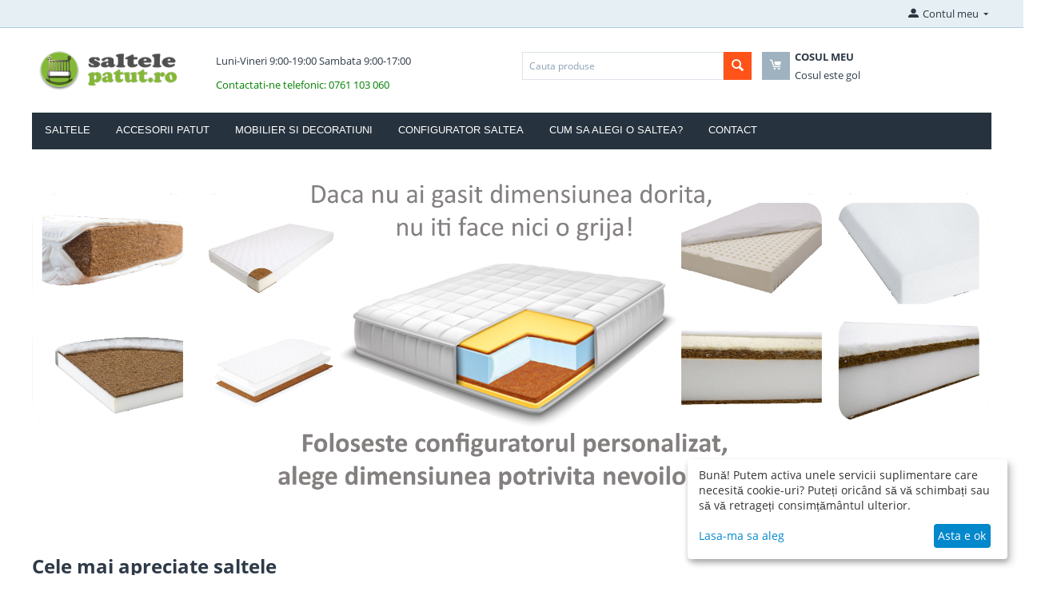

--- FILE ---
content_type: text/html; charset=utf-8
request_url: https://saltelepatut.ro/?attachment_id=14724
body_size: 405402
content:
<!DOCTYPE html>
<html 
    lang="ro"
    dir="ltr"
    class=" "
>
<head>
<title>Saltele Personalizate și Patuturi pentru Copii | SaltelePatut.ro</title>
<base href="https://saltelepatut.ro/" />
<meta http-equiv="Content-Type" content="text/html; charset=utf-8" data-ca-mode="ultimate" />
<meta name="viewport" content="initial-scale=1.0, width=device-width" />
<meta name="description" content="Descoperă cele mai confortabile saltele și patuturi pentru copii la SaltelePatuturi.ro. Oferim soluții de saltea adaptate nevoilor fiecărui micuț, inclusiv personalizarea saltelei pentru un confort maxim. Alege dintr-o gamă variată de accesorii pentru patuturi și creează mediul perfect de odihnă pentru copilul tău." />

<meta name="keywords" content="" />
<meta name="format-detection" content="telephone=no">

            <link rel="canonical" href="https://saltelepatut.ro/" />
            


    <link href="https://saltelepatut.ro/images/logos/0/fav_icon.png" rel="shortcut icon" type="image/png" />

<link rel="preload" crossorigin="anonymous" as="font" href="//fonts.gstatic.com/s/opensans/v10/RjgO7rYTmqiVp7vzi-Q5UT8E0i7KZn-EPnyo3HZu7kw.woff" type="font/woff" />
<link type="text/css" rel="stylesheet" href="https://saltelepatut.ro/var/cache/misc/assets/design/themes/bright_theme/css/standalone.ca48fa3feafc5413abfff9a725bed62e.css?1690876837" /><script data-no-defer>
window.jsErrors = [];
window.onerror = function(message, source, lineno, colno, error) {
    var verboseMessage = message;
    if (source) {
        verboseMessage = source + '@' + lineno + ':' + colno + "\n\n" + message;
    }

    console.error(verboseMessage);

    if (error && error.stack) {
        console.log(error.stack);
    }

    document.write('<pre data-ca-debug="1" style="border: 2px solid red; margin: 2px;">'
        + verboseMessage + "\n\n"
        + (error && error.stack ? error.stack : '')
        + '</pre>'
    );
};
</script>
<!--[if lt IE 9]><script src="https://cdnjs.cloudflare.com/ajax/libs/es5-shim/4.1.9/es5-shim.min.js"></script><![endif]-->

    <script 
        data-no-defer
        type="text/javascript"
        src="https://saltelepatut.ro/var/files/gdpr/klaro/config.js">
    </script>
    <script 
        data-no-defer
        data-klaro-config="klaroConfig"
        data-config="klaroConfig"
        type="text/javascript"
        src="https://saltelepatut.ro/js/addons/gdpr/lib/klaro.js">
    </script>
</head>

<body>
            
        <div class="ty-tygh  " data-ca-element="mainContainer" id="tygh_container">

        <div id="ajax_overlay" class="ty-ajax-overlay"></div>
<div id="ajax_loading_box" class="ty-ajax-loading-box"></div>
        <div class="cm-notification-container notification-container">
</div>
        <div class="ty-helper-container "
                    id="tygh_main_container">
                                             
<div class="tygh-top-panel clearfix">
                <div class="container-fluid  top-grid">
                                                
                                        
                                        
            <div class="row-fluid">                        <div class="span16  top-links-grid" >
                                    <div class="ty-dropdown-box  top-my-account ty-float-right">
        <div id="sw_dropdown_4" class="ty-dropdown-box__title cm-combination unlogged">
                                                        <a class="ty-account-info__title" href="https://saltelepatut.ro/profiles-update/">
                    <span 
        class="ty-icon ty-icon-moon-user"
                                    ></span>
                    <span class="hidden-phone" >Contul meu</span>
                    <span 
        class="ty-icon ty-icon-down-micro ty-account-info__user-arrow"
                                    ></span>
                </a>
            
                        
        </div>
        <div id="dropdown_4" class="cm-popup-box ty-dropdown-box__content hidden">
            
<div id="account_info_4">
        <ul class="ty-account-info">
                                            <li class="ty-account-info__item ty-dropdown-box__item"><a class="ty-account-info__a underlined" href="https://saltelepatut.ro/orders/" rel="nofollow">Comenzi</a></li>
                                            <li class="ty-account-info__item ty-dropdown-box__item"><a class="ty-account-info__a underlined" href="https://saltelepatut.ro/compare/" rel="nofollow">Listă comparație</a></li>
                    

<li class="ty-account-info__item ty-dropdown-box__item"><a class="ty-account-info__a" href="https://saltelepatut.ro/wishlist/" rel="nofollow">Lista de preferinte</a></li>    </ul>

            <div class="ty-account-info__orders updates-wrapper track-orders" id="track_orders_block_4">
            <form action="https://saltelepatut.ro/" method="POST" class="cm-ajax cm-post cm-ajax-full-render" name="track_order_quick">
                <input type="hidden" name="result_ids" value="track_orders_block_*" />
                <input type="hidden" name="return_url" value="index.php?attachment_id=14724" />

                <div class="ty-account-info__orders-txt">Urmarire comanda</div>

                <div class="ty-account-info__orders-input ty-control-group ty-input-append">
                    <label for="track_order_item4" class="cm-required hidden">Urmarire comanda</label>
                    <input type="text" size="20" class="ty-input-text cm-hint" id="track_order_item4" name="track_data" value="ID-ul comenzii/E-mail" />
                    <button title="Mergeti" class="ty-btn-go" type="submit"><span 
        class="ty-icon ty-icon-right-dir ty-btn-go__icon"
                                    ></span></button>
<input type="hidden" name="dispatch" value="orders.track_request" />
                                    </div>
            <input type="hidden" name="security_hash" class="cm-no-hide-input" value="7aaeccce6d86c01cb50b14909fa134be" /></form>
        <!--track_orders_block_4--></div>
    
    <div class="ty-account-info__buttons buttons-container">
                    <a href="https://saltelepatut.ro/login/?return_url=index.php%3Fattachment_id%3D14724" data-ca-target-id="login_block4" class="cm-dialog-opener cm-dialog-auto-size ty-btn ty-btn__secondary" rel="nofollow">Autentificare</a><a href="https://saltelepatut.ro/profiles-add/" rel="nofollow" class="ty-btn ty-btn__primary">Inregistrati-va</a>
            <div  id="login_block4" class="hidden" title="Autentificare">
                <div class="ty-login-popup">
                    

    <div id="popup4_login_popup_form_container">
            <form name="popup4_form" action="https://saltelepatut.ro/" method="post" class="cm-ajax cm-ajax-full-render">
                    <input type="hidden" name="result_ids" value="popup4_login_popup_form_container" />
            <input type="hidden" name="login_block_id" value="popup4" />
            <input type="hidden" name="quick_login" value="1" />
        
        <input type="hidden" name="return_url" value="index.php?attachment_id=14724" />
        <input type="hidden" name="redirect_url" value="index.php?attachment_id=14724" />

        
        <div class="ty-control-group">
            <label for="login_popup4" class="ty-login__filed-label ty-control-group__label cm-required cm-trim cm-email">E-mail</label>
            <input type="text" id="login_popup4" name="user_login" size="30" value="" class="ty-login__input cm-focus" />
        </div>

        <div class="ty-control-group ty-password-forgot">
            <label for="psw_popup4" class="ty-login__filed-label ty-control-group__label ty-password-forgot__label cm-required">Parola</label><a href="https://saltelepatut.ro/index.php?dispatch=auth.recover_password" class="ty-password-forgot__a"  tabindex="5">V-ati uitat parola?</a>
            <input type="password" id="psw_popup4" name="password" size="30" value="" class="ty-login__input" maxlength="32" />
        </div>

                    
            <div class="ty-login-reglink ty-center">
                <a class="ty-login-reglink__a" href="https://saltelepatut.ro/profiles-add/" rel="nofollow">Inregistrati-va pentru a crea un cont nou</a>
            </div>
        
        
        
                    <div class="buttons-container clearfix">
                <div class="ty-float-right">
                        
     <button  class="ty-btn__login ty-btn__secondary ty-btn" type="submit" name="dispatch[auth.login]" >Autentificare</button>

                </div>
                <div class="ty-login__remember-me">
                    <label for="remember_me_popup4" class="ty-login__remember-me-label"><input class="checkbox" type="checkbox" name="remember_me" id="remember_me_popup4" value="Y" />tine-ma minte</label>
                </div>
            </div>
        
    <input type="hidden" name="security_hash" class="cm-no-hide-input" value="7aaeccce6d86c01cb50b14909fa134be" /></form>

    <!--popup4_login_popup_form_container--></div>
                </div>
            </div>
            </div>
<!--account_info_4--></div>

        </div>
    </div>
                            </div>
        </div>    
        </div>
    

</div>

<div class="tygh-header clearfix">
                <div class="container-fluid  header-grid">
                                                
            <div class="row-fluid">                        <div class="span3  top-logo-grid" >
                                    <div class="top-logo ">
                <div class="ty-logo-container">
    
            <a href="https://saltelepatut.ro/" title="">
        <img class="ty-pict  ty-logo-container__image   cm-image" width="250" height="65" alt="" title="" id="det_img_2947196466" src="https://saltelepatut.ro/images/logos/0/logo.png" />

    
            </a>
    </div>

                    </div>
                            </div>
                                                
                                    <div class="span5  ty-cr-content-grid" >
                                    <div class="hidden-desktop ">
                <div class="ty-wysiwyg-content"  data-ca-live-editor-object-id="0" data-ca-live-editor-object-type=""><p class="text-center">Luni-Vineri 9:00-19:00 Sambata 9:00-17:00</p>
<p class="text-center"><a href="tel:+40761103060" style="color: green; text-decoration: none;">Contactati-ne telefonic</a></p></div>
                    </div><div class="hidden-tablet hidden-phone ">
                <div class="ty-wysiwyg-content"  data-ca-live-editor-object-id="0" data-ca-live-editor-object-type=""><p>Luni-Vineri 9:00-19:00 Sambata 9:00-17:00</p>
<p><a href="tel:+40761103060" style="color: green; text-decoration: none;">Contactati-ne telefonic: 0761 103 060</a></p></div>
                    </div>
                            </div>
                                                
                                    <div class="span8  " >
                                    <div class="row-fluid">                        <div class="span8  search-block-grid" >
                                    <div class="top-search ">
                <div class="ty-search-block">
    <form action="https://saltelepatut.ro/" name="search_form" method="get">
        <input type="hidden" name="match" value="all" />
        <input type="hidden" name="subcats" value="Y" />
        <input type="hidden" name="pcode_from_q" value="Y" />
        <input type="hidden" name="pshort" value="Y" />
        <input type="hidden" name="pfull" value="Y" />
        <input type="hidden" name="pname" value="Y" />
        <input type="hidden" name="pkeywords" value="Y" />
        <input type="hidden" name="search_performed" value="Y" />

        

        <input type="text" name="q" value="" id="search_input" title="Cauta produse" class="ty-search-block__input cm-hint" /><button title="Căutare" class="ty-search-magnifier" type="submit"><span 
        class="ty-icon ty-icon-search"
                                    ></span></button>
<input type="hidden" name="dispatch" value="products.search" />

        
    <input type="hidden" name="security_hash" class="cm-no-hide-input" value="7aaeccce6d86c01cb50b14909fa134be" /></form>
</div>

                    </div>
                            </div>
                                                
                                    <div class="span8  cart-content-grid" >
                                    <div class="top-cart-content ">
                    <div class="ty-dropdown-box" id="cart_status_8">
        <div id="sw_dropdown_8" class="ty-dropdown-box__title cm-combination">
        <a href="https://saltelepatut.ro/cart/">
                                    <span 
        class="ty-icon ty-icon-moon-commerce ty-minicart__icon empty"
                                    ></span>
            <span class="ty-minicart-title empty-cart ty-hand">
                <span class="ty-block ty-minicart-title__header ty-uppercase">Cosul meu</span>
                <span class="ty-block">
                                    Cosul este gol
                                </span>
            </span>
            
        </a>
        </div>
        <div id="dropdown_8" class="cm-popup-box ty-dropdown-box__content ty-dropdown-box__content--cart hidden">
                            <div class="cm-cart-content cm-cart-content-thumb cm-cart-content-delete">
                        <div class="ty-cart-items">
                                                            <div class="ty-cart-items__empty ty-center">Cosul este gol</div>
                                                    </div>

                                                <div class="cm-cart-buttons ty-cart-content__buttons buttons-container hidden">
                            <div class="ty-float-left">
                                <a href="https://saltelepatut.ro/cart/" rel="nofollow" class="ty-btn ty-btn__secondary">Vizualizati cosul</a>
                            </div>
                                                        <div class="ty-float-right">
                                            
 
    <a href="https://saltelepatut.ro/checkout/"  class="ty-btn ty-btn__primary " >Procesare</a>
                            </div>
                                                    </div>
                        
                </div>
            
        </div>
    <!--cart_status_8--></div>


                    </div>
                            </div>
        </div>
                            </div>
        </div>                                        
            <div class="row-fluid">                        <div class="span16  top-menu-grid" >
                                    <div class="top-menu ">
                
    <ul class="ty-menu__items cm-responsive-menu">
                    <li class="ty-menu__item ty-menu__menu-btn visible-phone cm-responsive-menu-toggle-main">
                <a class="ty-menu__item-link">
                    <span 
        class="ty-icon ty-icon-short-list"
                                    ></span>
                    <span>Meniu</span>
                </a>
            </li>

                                            
                        <li class="ty-menu__item cm-menu-item-responsive ">
                                            <a class="ty-menu__item-toggle visible-phone cm-responsive-menu-toggle">
                            <span 
        class="ty-icon ty-icon-down-open ty-menu__icon-open"
                                    ></span>
                            <span 
        class="ty-icon ty-icon-up-open ty-menu__icon-hide"
                                    ></span>
                        </a>
                                        <a  href="https://saltelepatut.ro/saltele/" class="ty-menu__item-link" >
                        Saltele
                    </a>
                
                                                                <div class="ty-menu__submenu">
                            <ul class="ty-menu__submenu-items ty-menu__submenu-items-simple cm-responsive-menu-submenu">
                                
                                                                                                        <li class="ty-menu__submenu-item">
                                        <a class="ty-menu__submenu-link"  href="https://saltelepatut.ro/saltele/saltele-protectii-saltele/" >Protectii Saltele</a>
                                    </li>
                                                                                                        <li class="ty-menu__submenu-item">
                                        <a class="ty-menu__submenu-link"  href="https://saltelepatut.ro/saltele/saltele-aloe-vera/" >Saltele Aloe Vera</a>
                                    </li>
                                                                                                        <li class="ty-menu__submenu-item">
                                        <a class="ty-menu__submenu-link"  href="https://saltelepatut.ro/saltele/saltele-saltele-bumbac-natural/" >Saltele Bumbac Natural</a>
                                    </li>
                                                                                                        <li class="ty-menu__submenu-item">
                                        <a class="ty-menu__submenu-link"  href="https://saltelepatut.ro/saltele/saltele-saltele-cocos-integral/" >Saltele Cocos Integral</a>
                                    </li>
                                                                                                        <li class="ty-menu__submenu-item">
                                        <a class="ty-menu__submenu-link"  href="https://saltelepatut.ro/saltele/saltele-saltele-cocos-latex/" >Saltele Cocos Latex</a>
                                    </li>
                                                                                                        <li class="ty-menu__submenu-item">
                                        <a class="ty-menu__submenu-link"  href="https://saltelepatut.ro/saltele/saltele-saltele-confort/" >Saltele Confort</a>
                                    </li>
                                                                                                        <li class="ty-menu__submenu-item">
                                        <a class="ty-menu__submenu-link"  href="https://saltelepatut.ro/saltele/saltele-saltele-economy-saltele/" >Saltele Economy</a>
                                    </li>
                                                                                                        <li class="ty-menu__submenu-item">
                                        <a class="ty-menu__submenu-link"  href="https://saltelepatut.ro/saltele/saltele-saltele-lana-naturala-saltele/" >Saltele Lana Naturala</a>
                                    </li>
                                                                                                        <li class="ty-menu__submenu-item">
                                        <a class="ty-menu__submenu-link"  href="https://saltelepatut.ro/saltele/saltele-saltele-pliabile-saltele/" >Saltele Pliabile</a>
                                    </li>
                                                                                                        <li class="ty-menu__submenu-item">
                                        <a class="ty-menu__submenu-link"  href="https://saltelepatut.ro/saltele/saltele-saltele-silver/" >Saltele Silver</a>
                                    </li>
                                                                                                        <li class="ty-menu__submenu-item">
                                        <a class="ty-menu__submenu-link"  href="https://saltelepatut.ro/saltele/saltele-saltele-spuma/" >Saltele Spuma</a>
                                    </li>
                                                                                                        <li class="ty-menu__submenu-item">
                                        <a class="ty-menu__submenu-link"  href="https://saltelepatut.ro/saltele/saltele-saltele-standard-saltele/" >Saltele Standard</a>
                                    </li>
                                                                
                                
                            </ul>
                        </div>
                    
                            </li>
                                            
                        <li class="ty-menu__item cm-menu-item-responsive ">
                                            <a class="ty-menu__item-toggle visible-phone cm-responsive-menu-toggle">
                            <span 
        class="ty-icon ty-icon-down-open ty-menu__icon-open"
                                    ></span>
                            <span 
        class="ty-icon ty-icon-up-open ty-menu__icon-hide"
                                    ></span>
                        </a>
                                        <a  href="https://saltelepatut.ro/accesorii-ptu/" class="ty-menu__item-link" >
                        Accesorii Patut
                    </a>
                
                                                                <div class="ty-menu__submenu">
                            <ul class="ty-menu__submenu-items ty-menu__submenu-items-simple cm-responsive-menu-submenu">
                                
                                                                                                        <li class="ty-menu__submenu-item">
                                        <a class="ty-menu__submenu-link"  href="https://saltelepatut.ro/accesorii-ptu/accesorii-ptu-cearceaf/" >Cearceaf</a>
                                    </li>
                                                                                                        <li class="ty-menu__submenu-item">
                                        <a class="ty-menu__submenu-link"  href="https://saltelepatut.ro/accesorii-ptu/protectii-impermeabile/" >Protectii impermeabile</a>
                                    </li>
                                                                                                        <li class="ty-menu__submenu-item">
                                        <a class="ty-menu__submenu-link"  href="https://saltelepatut.ro/accesorii-ptu/baby-nest/" >Baby Nest</a>
                                    </li>
                                                                
                                
                            </ul>
                        </div>
                    
                            </li>
                                            
                        <li class="ty-menu__item cm-menu-item-responsive ">
                                            <a class="ty-menu__item-toggle visible-phone cm-responsive-menu-toggle">
                            <span 
        class="ty-icon ty-icon-down-open ty-menu__icon-open"
                                    ></span>
                            <span 
        class="ty-icon ty-icon-up-open ty-menu__icon-hide"
                                    ></span>
                        </a>
                                        <a  href="https://saltelepatut.ro/mobilier-i-decoraiuni/" class="ty-menu__item-link" >
                        Mobilier si Decoratiuni
                    </a>
                
                                                                <div class="ty-menu__submenu">
                            <ul class="ty-menu__submenu-items ty-menu__submenu-items-simple cm-responsive-menu-submenu">
                                
                                                                                                        <li class="ty-menu__submenu-item">
                                        <a class="ty-menu__submenu-link"  href="https://saltelepatut.ro/mobilier-i-decoraiuni/mobilier-i-decoraiuni-ptuuri-bebelui/" >Patuturi Bebelusi Fara Sertar</a>
                                    </li>
                                                                                                        <li class="ty-menu__submenu-item">
                                        <a class="ty-menu__submenu-link"  href="https://saltelepatut.ro/mobilier-i-decoraiuni/mobilier-camera-copii/" >Mobilier Camera Copii</a>
                                    </li>
                                                                                                        <li class="ty-menu__submenu-item">
                                        <a class="ty-menu__submenu-link"  href="https://saltelepatut.ro/mobilier-i-decoraiuni/patuturi-bebelusi-cu-sertar/" >Patuturi Bebelusi Cu Sertar</a>
                                    </li>
                                                                                                        <li class="ty-menu__submenu-item">
                                        <a class="ty-menu__submenu-link"  href="https://saltelepatut.ro/mobilier-i-decoraiuni/pachet-patsaltea-8-cm/" >Pachet Pat+Saltea 8 cm</a>
                                    </li>
                                                                                                        <li class="ty-menu__submenu-item">
                                        <a class="ty-menu__submenu-link"  href="https://saltelepatut.ro/mobilier-i-decoraiuni/pachet-patsaltea-10-cm/" >Pachet Pat+Saltea 10 cm</a>
                                    </li>
                                                                                                        <li class="ty-menu__submenu-item">
                                        <a class="ty-menu__submenu-link"  href="https://saltelepatut.ro/mobilier-i-decoraiuni/pachet-patsaltea-12-cm/" >Pachet Pat+Saltea 12 cm</a>
                                    </li>
                                                                                                        <li class="ty-menu__submenu-item">
                                        <a class="ty-menu__submenu-link"  href="https://saltelepatut.ro/mobilier-i-decoraiuni/patcomodasaltea-10-cm/" >Pat+Comoda+Saltea 10 cm</a>
                                    </li>
                                                                                                        <li class="ty-menu__submenu-item">
                                        <a class="ty-menu__submenu-link"  href="https://saltelepatut.ro/mobilier-i-decoraiuni/patsertarsaltea/" >Pat+Sertar+Saltea</a>
                                    </li>
                                                                                                        <li class="ty-menu__submenu-item">
                                        <a class="ty-menu__submenu-link"  href="https://saltelepatut.ro/mobilier-i-decoraiuni/mobilier-i-decoraiuni-comode/" >Comode</a>
                                    </li>
                                                                                                        <li class="ty-menu__submenu-item">
                                        <a class="ty-menu__submenu-link"  href="https://saltelepatut.ro/mobilier-i-decoraiuni/fotolii-electrice-mamaroo/" >Lagane electrice Mamaroo</a>
                                    </li>
                                                                
                                
                            </ul>
                        </div>
                    
                            </li>
                                            
                        <li class="ty-menu__item cm-menu-item-responsive  ty-menu__item-nodrop">
                                        <a  href="https://saltelepatut.ro/configurator-saltea/" class="ty-menu__item-link" >
                        Configurator Saltea
                    </a>
                            </li>
                                            
                        <li class="ty-menu__item cm-menu-item-responsive  ty-menu__item-nodrop">
                                        <a  href="https://saltelepatut.ro/alege-o-saltea-pentru-copii-de-calitate/" class="ty-menu__item-link" >
                        Cum sa alegi o saltea?
                    </a>
                            </li>
                                            
                        <li class="ty-menu__item cm-menu-item-responsive  ty-menu__item-nodrop">
                                        <a  href="https://saltelepatut.ro/contacts" class="ty-menu__item-link" >
                        Contact
                    </a>
                            </li>
        
        
    </ul>


                    </div>
                            </div>
        </div>    
        </div>
    

</div>

    <div class="tygh-content clearfix">
                    <div class="container-fluid  content-grid">
                                                
            <div class="row-fluid">                        <div class="span16  " >
                                    <div class="row-fluid">                        <div class="span16  " >
                                    <div class="homepage-banners ">
                    <div id="banner_slider_20" class="banners owl-carousel ty-scroller"
        data-ca-scroller-item="1"
        data-ca-scroller-item-desktop="1"
        data-ca-scroller-item-desktop-small="1"
        data-ca-scroller-item-tablet="1"
        data-ca-scroller-item-mobile="1"
    >
                    <div class="ty-banner__image-item ty-scroller__item">
                                    <a class="banner__link" href="https://saltelepatut.ro/configurator-saltea/" >                        <img class="ty-pict  ty-banner__image   cm-image" alt="" title="" id="det_img_4167956448" width="3840" height="1303" src="https://saltelepatut.ro/images/promo/15/collaggee.jpg" />

                    </a>                            </div>
            </div>

<!-- Inline script moved to the bottom of the page -->

                    </div>
                            </div>
        </div>
                            </div>
        </div>                                        
            <div class="row-fluid">                        <div class="span16  " >
                                    <div class="ty-mainbox-simple-container clearfix homepage-hotdeals">
                    <h2 class="ty-mainbox-simple-title">
                                                    Cele mai apreciate saltele
                                
            </h2>
                <div class="ty-mainbox-simple-body">
        

<!-- Inline script moved to the bottom of the page -->


        
<div id="scroll_list_23_694265ed0028c" class="owl-carousel ty-scroller-list grid-list ty-scroller-advanced ty-scroller"
    data-ca-scroller-item="4"
    data-ca-scroller-item-desktop="4"
    data-ca-scroller-item-desktop-small="3"
    data-ca-scroller-item-tablet="2"
    data-ca-scroller-item-mobile="1"
>
                    <div class="ty-scroller-list__item ty-scroller__item">
                                                                        
    
    



























                <div class="ty-grid-list__item ty-quick-view-button__wrapper ty-left
                ">
                                        <form action="https://saltelepatut.ro/" method="post" name="product_form_230005903" enctype="multipart/form-data" class="cm-disable-empty-files  cm-ajax cm-ajax-full-render cm-ajax-status-middle ">
<input type="hidden" name="result_ids" value="cart_status*,wish_list*,checkout*,account_info*" />
<input type="hidden" name="redirect_url" value="index.php" />
<input type="hidden" name="product_data[5903][product_id]" value="5903" />


                    <div class="ty-grid-list__image">
                                                                    
                    <div class="ty-product-labels ty-product-labels--top-right   cm-reload-230005903" id="product_labels_update_230005903">
                                                                                                        
                        <div  class="ty-product-labels__item   ty-product-labels__item--discount">
        <div class="ty-product-labels__content">Salvati 17%</div>
    </div>
                        
        
            <!--product_labels_update_230005903--></div>
            

                        


        <a href="https://saltelepatut.ro/saltele/saltele-saltele-spuma/saltea-copii-mykids-spuma-relax-62x68x08-cm/">
        <span class="ty-no-image" style="height: 300px; width: 300px; "><span 
        class="ty-icon ty-icon-image ty-no-image__icon"
                 
            title="Nici o imagine"
                            ></span></span>
    </a>

                    </div>

                    <div class="ty-grid-list__item-name">
                        
                                                <bdi>            <a href="https://saltelepatut.ro/saltele/saltele-saltele-spuma/saltea-copii-mykids-spuma-relax-62x68x08-cm/" class="product-title" title="Saltea copii MyKids spuma Relax 62x68x08 (cm)" >Saltea copii MyKids spuma Relax 62x68x08 ...</a>    
</bdi>
                    </div>

                                                                        <div class="ty-grid-list__price ">
                                                                            <span class="cm-reload-230005903" id="old_price_update_230005903">
                                                            <span class="ty-list-price ty-nowrap" id="line_list_price_230005903"><span class="ty-strike"><span id="sec_list_price_230005903" class="ty-list-price ty-nowrap">119.00</span>&nbsp;<span class="ty-list-price ty-nowrap">RON </span></span></span>
                                        
        <!--old_price_update_230005903--></span>
    
                                                                    <span class="cm-reload-230005903 ty-price-update" id="price_update_230005903">
        <input type="hidden" name="appearance[show_price_values]" value="1" />
        <input type="hidden" name="appearance[show_price]" value="1" />
                                                                                                                        <span class="ty-price" id="line_discounted_price_230005903"><span id="sec_discounted_price_230005903" class="ty-price-num">99.00</span>&nbsp;<span class="ty-price-num">RON </span></span>
                            
                        <!--price_update_230005903--></span>


                                                                    

                                                                    
                            </div>
                        
                    
                                        
                    

                    
                                                                    <input type="hidden" name="security_hash" class="cm-no-hide-input" value="7aaeccce6d86c01cb50b14909fa134be" /></form>

                    
                </div>
                        
        </div>
        
                    <div class="ty-scroller-list__item ty-scroller__item">
                                                                        
    
    



























                <div class="ty-grid-list__item ty-quick-view-button__wrapper ty-left
                ">
                                        <form action="https://saltelepatut.ro/" method="post" name="product_form_230005902" enctype="multipart/form-data" class="cm-disable-empty-files  cm-ajax cm-ajax-full-render cm-ajax-status-middle ">
<input type="hidden" name="result_ids" value="cart_status*,wish_list*,checkout*,account_info*" />
<input type="hidden" name="redirect_url" value="index.php" />
<input type="hidden" name="product_data[5902][product_id]" value="5902" />


                    <div class="ty-grid-list__image">
                                                                    
                    <div class="ty-product-labels ty-product-labels--top-right   cm-reload-230005902" id="product_labels_update_230005902">
                                                                                                        
                        <div  class="ty-product-labels__item   ty-product-labels__item--discount">
        <div class="ty-product-labels__content">Salvati 18%</div>
    </div>
                        
        
            <!--product_labels_update_230005902--></div>
            

                        


        <a href="https://saltelepatut.ro/saltele/saltele-saltele-spuma/saltea-copii-mykids-spuma-relax-62x68x06-cm/">
                                    <img class="ty-pict     cm-image" alt="" title="" srcset="https://saltelepatut.ro/images/thumbnails/600/600/detailed/15/r1.jpg 2x" id="det_img_230005902" width="300" height="300" src="https://saltelepatut.ro/images/thumbnails/300/300/detailed/15/r1.jpg" />

    </a>

                    </div>

                    <div class="ty-grid-list__item-name">
                        
                                                <bdi>            <a href="https://saltelepatut.ro/saltele/saltele-saltele-spuma/saltea-copii-mykids-spuma-relax-62x68x06-cm/" class="product-title" title="Saltea copii MyKids spuma Relax 62x68x06 (cm)" >Saltea copii MyKids spuma Relax 62x68x06 ...</a>    
</bdi>
                    </div>

                                                                        <div class="ty-grid-list__price ">
                                                                            <span class="cm-reload-230005902" id="old_price_update_230005902">
                                                            <span class="ty-list-price ty-nowrap" id="line_list_price_230005902"><span class="ty-strike"><span id="sec_list_price_230005902" class="ty-list-price ty-nowrap">112.00</span>&nbsp;<span class="ty-list-price ty-nowrap">RON </span></span></span>
                                        
        <!--old_price_update_230005902--></span>
    
                                                                    <span class="cm-reload-230005902 ty-price-update" id="price_update_230005902">
        <input type="hidden" name="appearance[show_price_values]" value="1" />
        <input type="hidden" name="appearance[show_price]" value="1" />
                                                                                                                        <span class="ty-price" id="line_discounted_price_230005902"><span id="sec_discounted_price_230005902" class="ty-price-num">92.00</span>&nbsp;<span class="ty-price-num">RON </span></span>
                            
                        <!--price_update_230005902--></span>


                                                                    

                                                                    
                            </div>
                        
                    
                                        
                    

                    
                                                                    <input type="hidden" name="security_hash" class="cm-no-hide-input" value="7aaeccce6d86c01cb50b14909fa134be" /></form>

                    
                </div>
                        
        </div>
        
                    <div class="ty-scroller-list__item ty-scroller__item">
                                                                        
    
    



























                <div class="ty-grid-list__item ty-quick-view-button__wrapper ty-left
                ">
                                        <form action="https://saltelepatut.ro/" method="post" name="product_form_230005901" enctype="multipart/form-data" class="cm-disable-empty-files  cm-ajax cm-ajax-full-render cm-ajax-status-middle ">
<input type="hidden" name="result_ids" value="cart_status*,wish_list*,checkout*,account_info*" />
<input type="hidden" name="redirect_url" value="index.php" />
<input type="hidden" name="product_data[5901][product_id]" value="5901" />


                    <div class="ty-grid-list__image">
                                                                    
                    <div class="ty-product-labels ty-product-labels--top-right   cm-reload-230005901" id="product_labels_update_230005901">
                                                                                                        
                        <div  class="ty-product-labels__item   ty-product-labels__item--discount">
        <div class="ty-product-labels__content">Salvati 18%</div>
    </div>
                        
        
            <!--product_labels_update_230005901--></div>
            

                        


        <a href="https://saltelepatut.ro/saltele/saltele-saltele-pliabile-saltele/saltea-pliabila-copii-spuma-poliuretanica-120x60x05cm-husa-microfibra/">
                                    <img class="ty-pict     cm-image" alt="" title="" srcset="https://saltelepatut.ro/images/thumbnails/600/600/detailed/15/b1.jpg 2x" id="det_img_230005901" width="300" height="300" src="https://saltelepatut.ro/images/thumbnails/300/300/detailed/15/b1.jpg" />

    </a>

                    </div>

                    <div class="ty-grid-list__item-name">
                        
                                                <bdi>            <a href="https://saltelepatut.ro/saltele/saltele-saltele-pliabile-saltele/saltea-pliabila-copii-spuma-poliuretanica-120x60x05cm-husa-microfibra/" class="product-title" title="Saltea Pliabila Copii Spuma Poliuretanica 120x60x05cm Husa Microfibra" >Saltea Pliabila Copii Spuma Poliuretanica...</a>    
</bdi>
                    </div>

                                                                        <div class="ty-grid-list__price ">
                                                                            <span class="cm-reload-230005901" id="old_price_update_230005901">
                                                            <span class="ty-list-price ty-nowrap" id="line_list_price_230005901"><span class="ty-strike"><span id="sec_list_price_230005901" class="ty-list-price ty-nowrap">169.00</span>&nbsp;<span class="ty-list-price ty-nowrap">RON </span></span></span>
                                        
        <!--old_price_update_230005901--></span>
    
                                                                    <span class="cm-reload-230005901 ty-price-update" id="price_update_230005901">
        <input type="hidden" name="appearance[show_price_values]" value="1" />
        <input type="hidden" name="appearance[show_price]" value="1" />
                                                                                                                        <span class="ty-price" id="line_discounted_price_230005901"><span id="sec_discounted_price_230005901" class="ty-price-num">139.00</span>&nbsp;<span class="ty-price-num">RON </span></span>
                            
                        <!--price_update_230005901--></span>


                                                                    

                                                                    
                            </div>
                        
                    
                                        
                    

                    
                                                                    <input type="hidden" name="security_hash" class="cm-no-hide-input" value="7aaeccce6d86c01cb50b14909fa134be" /></form>

                    
                </div>
                        
        </div>
        
                    <div class="ty-scroller-list__item ty-scroller__item">
                                                                        
    
    



























                <div class="ty-grid-list__item ty-quick-view-button__wrapper ty-left
                ">
                                        <form action="https://saltelepatut.ro/" method="post" name="product_form_230005900" enctype="multipart/form-data" class="cm-disable-empty-files  cm-ajax cm-ajax-full-render cm-ajax-status-middle ">
<input type="hidden" name="result_ids" value="cart_status*,wish_list*,checkout*,account_info*" />
<input type="hidden" name="redirect_url" value="index.php" />
<input type="hidden" name="product_data[5900][product_id]" value="5900" />


                    <div class="ty-grid-list__image">
                                                                    
                    <div class="ty-product-labels ty-product-labels--top-right   cm-reload-230005900" id="product_labels_update_230005900">
                                                                                                        
                        <div  class="ty-product-labels__item   ty-product-labels__item--discount">
        <div class="ty-product-labels__content">Salvati 13%</div>
    </div>
                        
        
            <!--product_labels_update_230005900--></div>
            

                        


        <a href="https://saltelepatut.ro/saltele/saltele-saltele-pliabile-saltele/saltea-pliabila-fibra-cocos-integral-120x60x06-cm-husa-microfibra-matlasata/">
                                    <img class="ty-pict     cm-image" alt="" title="" srcset="https://saltelepatut.ro/images/thumbnails/600/600/detailed/15/p1ci.jpg 2x" id="det_img_230005900" width="300" height="300" src="https://saltelepatut.ro/images/thumbnails/300/300/detailed/15/p1ci.jpg" />

    </a>

                    </div>

                    <div class="ty-grid-list__item-name">
                        
                                                <bdi>            <a href="https://saltelepatut.ro/saltele/saltele-saltele-pliabile-saltele/saltea-pliabila-fibra-cocos-integral-120x60x06-cm-husa-microfibra-matlasata/" class="product-title" title="Saltea Pliabila Fibra Cocos Integral 120x60x06 cm Husa Microfibra Matlasata" >Saltea Pliabila Fibra Cocos Integral 120x...</a>    
</bdi>
                    </div>

                                                                        <div class="ty-grid-list__price ">
                                                                            <span class="cm-reload-230005900" id="old_price_update_230005900">
                                                            <span class="ty-list-price ty-nowrap" id="line_list_price_230005900"><span class="ty-strike"><span id="sec_list_price_230005900" class="ty-list-price ty-nowrap">235.00</span>&nbsp;<span class="ty-list-price ty-nowrap">RON </span></span></span>
                                        
        <!--old_price_update_230005900--></span>
    
                                                                    <span class="cm-reload-230005900 ty-price-update" id="price_update_230005900">
        <input type="hidden" name="appearance[show_price_values]" value="1" />
        <input type="hidden" name="appearance[show_price]" value="1" />
                                                                                                                        <span class="ty-price" id="line_discounted_price_230005900"><span id="sec_discounted_price_230005900" class="ty-price-num">205.00</span>&nbsp;<span class="ty-price-num">RON </span></span>
                            
                        <!--price_update_230005900--></span>


                                                                    

                                                                    
                            </div>
                        
                    
                                        
                    

                    
                                                                    <input type="hidden" name="security_hash" class="cm-no-hide-input" value="7aaeccce6d86c01cb50b14909fa134be" /></form>

                    
                </div>
                        
        </div>
        
                    <div class="ty-scroller-list__item ty-scroller__item">
                                                                        
    
    



























                <div class="ty-grid-list__item ty-quick-view-button__wrapper ty-left
                ">
                                        <form action="https://saltelepatut.ro/" method="post" name="product_form_230005899" enctype="multipart/form-data" class="cm-disable-empty-files  cm-ajax cm-ajax-full-render cm-ajax-status-middle ">
<input type="hidden" name="result_ids" value="cart_status*,wish_list*,checkout*,account_info*" />
<input type="hidden" name="redirect_url" value="index.php" />
<input type="hidden" name="product_data[5899][product_id]" value="5899" />


                    <div class="ty-grid-list__image">
                                                                    
                    <div class="ty-product-labels ty-product-labels--top-right   cm-reload-230005899" id="product_labels_update_230005899">
                                                                                                        
                        <div  class="ty-product-labels__item   ty-product-labels__item--discount">
        <div class="ty-product-labels__content">Salvati 13%</div>
    </div>
                        
        
            <!--product_labels_update_230005899--></div>
            

                        


        <a href="https://saltelepatut.ro/saltele/saltele-saltele-pliabile-saltele/saltea-pliabila-cocos-burete-cocos-120x60x6cm-husa-microfibra-matlasata/">
                                    <img class="ty-pict     cm-image" alt="" title="" srcset="https://saltelepatut.ro/images/thumbnails/600/600/detailed/15/p1cbc.jpg 2x" id="det_img_230005899" width="300" height="300" src="https://saltelepatut.ro/images/thumbnails/300/300/detailed/15/p1cbc.jpg" />

    </a>

                    </div>

                    <div class="ty-grid-list__item-name">
                        
                                                <bdi>            <a href="https://saltelepatut.ro/saltele/saltele-saltele-pliabile-saltele/saltea-pliabila-cocos-burete-cocos-120x60x6cm-husa-microfibra-matlasata/" class="product-title" title="Saltea Pliabila Cocos-Burete-Cocos 120x60x6cm Husa Microfibra Matlasata" >Saltea Pliabila Cocos-Burete-Cocos 120x60...</a>    
</bdi>
                    </div>

                                                                        <div class="ty-grid-list__price ">
                                                                            <span class="cm-reload-230005899" id="old_price_update_230005899">
                                                            <span class="ty-list-price ty-nowrap" id="line_list_price_230005899"><span class="ty-strike"><span id="sec_list_price_230005899" class="ty-list-price ty-nowrap">226.00</span>&nbsp;<span class="ty-list-price ty-nowrap">RON </span></span></span>
                                        
        <!--old_price_update_230005899--></span>
    
                                                                    <span class="cm-reload-230005899 ty-price-update" id="price_update_230005899">
        <input type="hidden" name="appearance[show_price_values]" value="1" />
        <input type="hidden" name="appearance[show_price]" value="1" />
                                                                                                                        <span class="ty-price" id="line_discounted_price_230005899"><span id="sec_discounted_price_230005899" class="ty-price-num">196.00</span>&nbsp;<span class="ty-price-num">RON </span></span>
                            
                        <!--price_update_230005899--></span>


                                                                    

                                                                    
                            </div>
                        
                    
                                        
                    

                    
                                                                    <input type="hidden" name="security_hash" class="cm-no-hide-input" value="7aaeccce6d86c01cb50b14909fa134be" /></form>

                    
                </div>
                        
        </div>
        
                    <div class="ty-scroller-list__item ty-scroller__item">
                                                                        
    
    



























                <div class="ty-grid-list__item ty-quick-view-button__wrapper ty-left
                ">
                                        <form action="https://saltelepatut.ro/" method="post" name="product_form_230005904" enctype="multipart/form-data" class="cm-disable-empty-files  cm-ajax cm-ajax-full-render cm-ajax-status-middle ">
<input type="hidden" name="result_ids" value="cart_status*,wish_list*,checkout*,account_info*" />
<input type="hidden" name="redirect_url" value="index.php" />
<input type="hidden" name="product_data[5904][product_id]" value="5904" />


                    <div class="ty-grid-list__image">
                                                                    
                    <div class="ty-product-labels ty-product-labels--top-right   cm-reload-230005904" id="product_labels_update_230005904">
                                                                                                        
                        <div  class="ty-product-labels__item   ty-product-labels__item--discount">
        <div class="ty-product-labels__content">Salvati 16%</div>
    </div>
                        
        
            <!--product_labels_update_230005904--></div>
            

                        


        <a href="https://saltelepatut.ro/saltele/saltele-saltele-spuma/saltea-copii-mykids-spuma-relax-62x68x10-cm/">
                                    <img class="ty-pict     cm-image" alt="" title="" srcset="https://saltelepatut.ro/images/thumbnails/600/600/detailed/15/r1_fpry-ze.jpg 2x" id="det_img_230005904" width="300" height="300" src="https://saltelepatut.ro/images/thumbnails/300/300/detailed/15/r1_fpry-ze.jpg" />

    </a>

                    </div>

                    <div class="ty-grid-list__item-name">
                        
                                                <bdi>            <a href="https://saltelepatut.ro/saltele/saltele-saltele-spuma/saltea-copii-mykids-spuma-relax-62x68x10-cm/" class="product-title" title="Saltea copii MyKids spuma Relax 62x68x10 (cm)" >Saltea copii MyKids spuma Relax 62x68x10 ...</a>    
</bdi>
                    </div>

                                                                        <div class="ty-grid-list__price ">
                                                                            <span class="cm-reload-230005904" id="old_price_update_230005904">
                                                            <span class="ty-list-price ty-nowrap" id="line_list_price_230005904"><span class="ty-strike"><span id="sec_list_price_230005904" class="ty-list-price ty-nowrap">126.00</span>&nbsp;<span class="ty-list-price ty-nowrap">RON </span></span></span>
                                        
        <!--old_price_update_230005904--></span>
    
                                                                    <span class="cm-reload-230005904 ty-price-update" id="price_update_230005904">
        <input type="hidden" name="appearance[show_price_values]" value="1" />
        <input type="hidden" name="appearance[show_price]" value="1" />
                                                                                                                        <span class="ty-price" id="line_discounted_price_230005904"><span id="sec_discounted_price_230005904" class="ty-price-num">106.00</span>&nbsp;<span class="ty-price-num">RON </span></span>
                            
                        <!--price_update_230005904--></span>


                                                                    

                                                                    
                            </div>
                        
                    
                                        
                    

                    
                                                                    <input type="hidden" name="security_hash" class="cm-no-hide-input" value="7aaeccce6d86c01cb50b14909fa134be" /></form>

                    
                </div>
                        
        </div>
        
                    <div class="ty-scroller-list__item ty-scroller__item">
                                                                        
    
    



























                <div class="ty-grid-list__item ty-quick-view-button__wrapper ty-left
                ">
                                        <form action="https://saltelepatut.ro/" method="post" name="product_form_230005905" enctype="multipart/form-data" class="cm-disable-empty-files  cm-ajax cm-ajax-full-render cm-ajax-status-middle ">
<input type="hidden" name="result_ids" value="cart_status*,wish_list*,checkout*,account_info*" />
<input type="hidden" name="redirect_url" value="index.php" />
<input type="hidden" name="product_data[5905][product_id]" value="5905" />


                    <div class="ty-grid-list__image">
                                                                    
                    <div class="ty-product-labels ty-product-labels--top-right   cm-reload-230005905" id="product_labels_update_230005905">
                                                                                                        
                        <div  class="ty-product-labels__item   ty-product-labels__item--discount">
        <div class="ty-product-labels__content">Salvati 19%</div>
    </div>
                        
        
            <!--product_labels_update_230005905--></div>
            

                        


        <a href="https://saltelepatut.ro/saltele/saltele-saltele-spuma/saltea-copii-mykids-spuma-relax-90x40x05-cm/">
                                    <img class="ty-pict     cm-image" alt="" title="" srcset="https://saltelepatut.ro/images/thumbnails/600/600/detailed/15/r1_00m4-ao.jpg 2x" id="det_img_230005905" width="300" height="300" src="https://saltelepatut.ro/images/thumbnails/300/300/detailed/15/r1_00m4-ao.jpg" />

    </a>

                    </div>

                    <div class="ty-grid-list__item-name">
                        
                                                <bdi>            <a href="https://saltelepatut.ro/saltele/saltele-saltele-spuma/saltea-copii-mykids-spuma-relax-90x40x05-cm/" class="product-title" title="Saltea copii MyKids spuma Relax 90x40x05 (cm)" >Saltea copii MyKids spuma Relax 90x40x05 ...</a>    
</bdi>
                    </div>

                                                                        <div class="ty-grid-list__price ">
                                                                            <span class="cm-reload-230005905" id="old_price_update_230005905">
                                                            <span class="ty-list-price ty-nowrap" id="line_list_price_230005905"><span class="ty-strike"><span id="sec_list_price_230005905" class="ty-list-price ty-nowrap">100.00</span>&nbsp;<span class="ty-list-price ty-nowrap">RON </span></span></span>
                                        
        <!--old_price_update_230005905--></span>
    
                                                                    <span class="cm-reload-230005905 ty-price-update" id="price_update_230005905">
        <input type="hidden" name="appearance[show_price_values]" value="1" />
        <input type="hidden" name="appearance[show_price]" value="1" />
                                                                                                                        <span class="ty-price" id="line_discounted_price_230005905"><span id="sec_discounted_price_230005905" class="ty-price-num">81.00</span>&nbsp;<span class="ty-price-num">RON </span></span>
                            
                        <!--price_update_230005905--></span>


                                                                    

                                                                    
                            </div>
                        
                    
                                        
                    

                    
                                                                    <input type="hidden" name="security_hash" class="cm-no-hide-input" value="7aaeccce6d86c01cb50b14909fa134be" /></form>

                    
                </div>
                        
        </div>
        
                    <div class="ty-scroller-list__item ty-scroller__item">
                                                                        
    
    



























                <div class="ty-grid-list__item ty-quick-view-button__wrapper ty-left
                ">
                                        <form action="https://saltelepatut.ro/" method="post" name="product_form_230005906" enctype="multipart/form-data" class="cm-disable-empty-files  cm-ajax cm-ajax-full-render cm-ajax-status-middle ">
<input type="hidden" name="result_ids" value="cart_status*,wish_list*,checkout*,account_info*" />
<input type="hidden" name="redirect_url" value="index.php" />
<input type="hidden" name="product_data[5906][product_id]" value="5906" />


                    <div class="ty-grid-list__image">
                                                                    
                    <div class="ty-product-labels ty-product-labels--top-right   cm-reload-230005906" id="product_labels_update_230005906">
                                                                                                        
                        <div  class="ty-product-labels__item   ty-product-labels__item--discount">
        <div class="ty-product-labels__content">Salvati 18%</div>
    </div>
                        
        
            <!--product_labels_update_230005906--></div>
            

                        


        <a href="https://saltelepatut.ro/saltele/saltele-saltele-spuma/saltea-copii-mykids-spuma-relax-90x40x08-cm/">
                                    <img class="ty-pict     cm-image" alt="" title="" srcset="https://saltelepatut.ro/images/thumbnails/600/600/detailed/15/r1_afp3-dy.jpg 2x" id="det_img_230005906" width="300" height="300" src="https://saltelepatut.ro/images/thumbnails/300/300/detailed/15/r1_afp3-dy.jpg" />

    </a>

                    </div>

                    <div class="ty-grid-list__item-name">
                        
                                                <bdi>            <a href="https://saltelepatut.ro/saltele/saltele-saltele-spuma/saltea-copii-mykids-spuma-relax-90x40x08-cm/" class="product-title" title="Saltea copii MyKids spuma Relax 90x40x08 (cm)" >Saltea copii MyKids spuma Relax 90x40x08 ...</a>    
</bdi>
                    </div>

                                                                        <div class="ty-grid-list__price ">
                                                                            <span class="cm-reload-230005906" id="old_price_update_230005906">
                                                            <span class="ty-list-price ty-nowrap" id="line_list_price_230005906"><span class="ty-strike"><span id="sec_list_price_230005906" class="ty-list-price ty-nowrap">110.00</span>&nbsp;<span class="ty-list-price ty-nowrap">RON </span></span></span>
                                        
        <!--old_price_update_230005906--></span>
    
                                                                    <span class="cm-reload-230005906 ty-price-update" id="price_update_230005906">
        <input type="hidden" name="appearance[show_price_values]" value="1" />
        <input type="hidden" name="appearance[show_price]" value="1" />
                                                                                                                        <span class="ty-price" id="line_discounted_price_230005906"><span id="sec_discounted_price_230005906" class="ty-price-num">90.00</span>&nbsp;<span class="ty-price-num">RON </span></span>
                            
                        <!--price_update_230005906--></span>


                                                                    

                                                                    
                            </div>
                        
                    
                                        
                    

                    
                                                                    <input type="hidden" name="security_hash" class="cm-no-hide-input" value="7aaeccce6d86c01cb50b14909fa134be" /></form>

                    
                </div>
                        
        </div>
        
                    <div class="ty-scroller-list__item ty-scroller__item">
                                                                        
    
    



























                <div class="ty-grid-list__item ty-quick-view-button__wrapper ty-left
                ">
                                        <form action="https://saltelepatut.ro/" method="post" name="product_form_230005907" enctype="multipart/form-data" class="cm-disable-empty-files  cm-ajax cm-ajax-full-render cm-ajax-status-middle ">
<input type="hidden" name="result_ids" value="cart_status*,wish_list*,checkout*,account_info*" />
<input type="hidden" name="redirect_url" value="index.php" />
<input type="hidden" name="product_data[5907][product_id]" value="5907" />


                    <div class="ty-grid-list__image">
                                                                    
                    <div class="ty-product-labels ty-product-labels--top-right   cm-reload-230005907" id="product_labels_update_230005907">
                                                                                                        
                        <div  class="ty-product-labels__item   ty-product-labels__item--discount">
        <div class="ty-product-labels__content">Salvati 19%</div>
    </div>
                        
        
            <!--product_labels_update_230005907--></div>
            

                        


        <a href="https://saltelepatut.ro/saltele/saltele-saltele-spuma/saltea-copii-mykids-spuma-relax-90x45x05-cm/">
                                    <img class="ty-pict     cm-image" alt="" title="" srcset="https://saltelepatut.ro/images/thumbnails/600/600/detailed/15/r1_3bno-mm.jpg 2x" id="det_img_230005907" width="300" height="300" src="https://saltelepatut.ro/images/thumbnails/300/300/detailed/15/r1_3bno-mm.jpg" />

    </a>

                    </div>

                    <div class="ty-grid-list__item-name">
                        
                                                <bdi>            <a href="https://saltelepatut.ro/saltele/saltele-saltele-spuma/saltea-copii-mykids-spuma-relax-90x45x05-cm/" class="product-title" title="Saltea copii MyKids spuma Relax 90x45x05 (cm)" >Saltea copii MyKids spuma Relax 90x45x05 ...</a>    
</bdi>
                    </div>

                                                                        <div class="ty-grid-list__price ">
                                                                            <span class="cm-reload-230005907" id="old_price_update_230005907">
                                                            <span class="ty-list-price ty-nowrap" id="line_list_price_230005907"><span class="ty-strike"><span id="sec_list_price_230005907" class="ty-list-price ty-nowrap">107.00</span>&nbsp;<span class="ty-list-price ty-nowrap">RON </span></span></span>
                                        
        <!--old_price_update_230005907--></span>
    
                                                                    <span class="cm-reload-230005907 ty-price-update" id="price_update_230005907">
        <input type="hidden" name="appearance[show_price_values]" value="1" />
        <input type="hidden" name="appearance[show_price]" value="1" />
                                                                                                                        <span class="ty-price" id="line_discounted_price_230005907"><span id="sec_discounted_price_230005907" class="ty-price-num">87.00</span>&nbsp;<span class="ty-price-num">RON </span></span>
                            
                        <!--price_update_230005907--></span>


                                                                    

                                                                    
                            </div>
                        
                    
                                        
                    

                    
                                                                    <input type="hidden" name="security_hash" class="cm-no-hide-input" value="7aaeccce6d86c01cb50b14909fa134be" /></form>

                    
                </div>
                        
        </div>
        
                    <div class="ty-scroller-list__item ty-scroller__item">
                                                                        
    
    



























                <div class="ty-grid-list__item ty-quick-view-button__wrapper ty-left
                ">
                                        <form action="https://saltelepatut.ro/" method="post" name="product_form_230005908" enctype="multipart/form-data" class="cm-disable-empty-files  cm-ajax cm-ajax-full-render cm-ajax-status-middle ">
<input type="hidden" name="result_ids" value="cart_status*,wish_list*,checkout*,account_info*" />
<input type="hidden" name="redirect_url" value="index.php" />
<input type="hidden" name="product_data[5908][product_id]" value="5908" />


                    <div class="ty-grid-list__image">
                                                                    
                    <div class="ty-product-labels ty-product-labels--top-right   cm-reload-230005908" id="product_labels_update_230005908">
                                                                                                        
                        <div  class="ty-product-labels__item   ty-product-labels__item--discount">
        <div class="ty-product-labels__content">Salvati 18%</div>
    </div>
                        
        
            <!--product_labels_update_230005908--></div>
            

                        


        <a href="https://saltelepatut.ro/saltele/saltele-saltele-spuma/saltea-copii-mykids-spuma-relax-90x45x06-cm/">
                                    <img class="ty-pict     cm-image" alt="" title="" srcset="https://saltelepatut.ro/images/thumbnails/600/600/detailed/15/r1_hq2y-8e.jpg 2x" id="det_img_230005908" width="300" height="300" src="https://saltelepatut.ro/images/thumbnails/300/300/detailed/15/r1_hq2y-8e.jpg" />

    </a>

                    </div>

                    <div class="ty-grid-list__item-name">
                        
                                                <bdi>            <a href="https://saltelepatut.ro/saltele/saltele-saltele-spuma/saltea-copii-mykids-spuma-relax-90x45x06-cm/" class="product-title" title="Saltea copii MyKids spuma Relax 90x45x06 (cm)" >Saltea copii MyKids spuma Relax 90x45x06 ...</a>    
</bdi>
                    </div>

                                                                        <div class="ty-grid-list__price ">
                                                                            <span class="cm-reload-230005908" id="old_price_update_230005908">
                                                            <span class="ty-list-price ty-nowrap" id="line_list_price_230005908"><span class="ty-strike"><span id="sec_list_price_230005908" class="ty-list-price ty-nowrap">110.00</span>&nbsp;<span class="ty-list-price ty-nowrap">RON </span></span></span>
                                        
        <!--old_price_update_230005908--></span>
    
                                                                    <span class="cm-reload-230005908 ty-price-update" id="price_update_230005908">
        <input type="hidden" name="appearance[show_price_values]" value="1" />
        <input type="hidden" name="appearance[show_price]" value="1" />
                                                                                                                        <span class="ty-price" id="line_discounted_price_230005908"><span id="sec_discounted_price_230005908" class="ty-price-num">90.00</span>&nbsp;<span class="ty-price-num">RON </span></span>
                            
                        <!--price_update_230005908--></span>


                                                                    

                                                                    
                            </div>
                        
                    
                                        
                    

                    
                                                                    <input type="hidden" name="security_hash" class="cm-no-hide-input" value="7aaeccce6d86c01cb50b14909fa134be" /></form>

                    
                </div>
                        
        </div>
        
                    <div class="ty-scroller-list__item ty-scroller__item">
                                                                        
    
    



























                <div class="ty-grid-list__item ty-quick-view-button__wrapper ty-left
                ">
                                        <form action="https://saltelepatut.ro/" method="post" name="product_form_230005909" enctype="multipart/form-data" class="cm-disable-empty-files  cm-ajax cm-ajax-full-render cm-ajax-status-middle ">
<input type="hidden" name="result_ids" value="cart_status*,wish_list*,checkout*,account_info*" />
<input type="hidden" name="redirect_url" value="index.php" />
<input type="hidden" name="product_data[5909][product_id]" value="5909" />


                    <div class="ty-grid-list__image">
                                                                    
                    <div class="ty-product-labels ty-product-labels--top-right   cm-reload-230005909" id="product_labels_update_230005909">
                                                                                                        
                        <div  class="ty-product-labels__item   ty-product-labels__item--discount">
        <div class="ty-product-labels__content">Salvati 17%</div>
    </div>
                        
        
            <!--product_labels_update_230005909--></div>
            

                        


        <a href="https://saltelepatut.ro/saltele/saltele-saltele-spuma/saltea-copii-mykids-spuma-relax-90x45x08-cm/">
                                    <img class="ty-pict     cm-image" alt="" title="" srcset="https://saltelepatut.ro/images/thumbnails/600/600/detailed/15/r1_ik89-gi.jpg 2x" id="det_img_230005909" width="300" height="300" src="https://saltelepatut.ro/images/thumbnails/300/300/detailed/15/r1_ik89-gi.jpg" />

    </a>

                    </div>

                    <div class="ty-grid-list__item-name">
                        
                                                <bdi>            <a href="https://saltelepatut.ro/saltele/saltele-saltele-spuma/saltea-copii-mykids-spuma-relax-90x45x08-cm/" class="product-title" title="Saltea copii MyKids spuma Relax 90x45x08 (cm)" >Saltea copii MyKids spuma Relax 90x45x08 ...</a>    
</bdi>
                    </div>

                                                                        <div class="ty-grid-list__price ">
                                                                            <span class="cm-reload-230005909" id="old_price_update_230005909">
                                                            <span class="ty-list-price ty-nowrap" id="line_list_price_230005909"><span class="ty-strike"><span id="sec_list_price_230005909" class="ty-list-price ty-nowrap">117.00</span>&nbsp;<span class="ty-list-price ty-nowrap">RON </span></span></span>
                                        
        <!--old_price_update_230005909--></span>
    
                                                                    <span class="cm-reload-230005909 ty-price-update" id="price_update_230005909">
        <input type="hidden" name="appearance[show_price_values]" value="1" />
        <input type="hidden" name="appearance[show_price]" value="1" />
                                                                                                                        <span class="ty-price" id="line_discounted_price_230005909"><span id="sec_discounted_price_230005909" class="ty-price-num">97.00</span>&nbsp;<span class="ty-price-num">RON </span></span>
                            
                        <!--price_update_230005909--></span>


                                                                    

                                                                    
                            </div>
                        
                    
                                        
                    

                    
                                                                    <input type="hidden" name="security_hash" class="cm-no-hide-input" value="7aaeccce6d86c01cb50b14909fa134be" /></form>

                    
                </div>
                        
        </div>
        
                    <div class="ty-scroller-list__item ty-scroller__item">
                                                                        
    
    



























                <div class="ty-grid-list__item ty-quick-view-button__wrapper ty-left
                ">
                                        <form action="https://saltelepatut.ro/" method="post" name="product_form_230005910" enctype="multipart/form-data" class="cm-disable-empty-files  cm-ajax cm-ajax-full-render cm-ajax-status-middle ">
<input type="hidden" name="result_ids" value="cart_status*,wish_list*,checkout*,account_info*" />
<input type="hidden" name="redirect_url" value="index.php" />
<input type="hidden" name="product_data[5910][product_id]" value="5910" />


                    <div class="ty-grid-list__image">
                                                                    
                    <div class="ty-product-labels ty-product-labels--top-right   cm-reload-230005910" id="product_labels_update_230005910">
                                                                                                        
                        <div  class="ty-product-labels__item   ty-product-labels__item--discount">
        <div class="ty-product-labels__content">Salvati 18%</div>
    </div>
                        
        
            <!--product_labels_update_230005910--></div>
            

                        


        <a href="https://saltelepatut.ro/saltele/saltele-saltele-spuma/saltea-copii-mykids-spuma-relax-90x50x05-cm/">
                                    <img class="ty-pict     cm-image" alt="" title="" srcset="https://saltelepatut.ro/images/thumbnails/600/600/detailed/15/r1_gbwq-el.jpg 2x" id="det_img_230005910" width="300" height="300" src="https://saltelepatut.ro/images/thumbnails/300/300/detailed/15/r1_gbwq-el.jpg" />

    </a>

                    </div>

                    <div class="ty-grid-list__item-name">
                        
                                                <bdi>            <a href="https://saltelepatut.ro/saltele/saltele-saltele-spuma/saltea-copii-mykids-spuma-relax-90x50x05-cm/" class="product-title" title="Saltea copii MyKids spuma Relax 90x50x05 (cm)" >Saltea copii MyKids spuma Relax 90x50x05 ...</a>    
</bdi>
                    </div>

                                                                        <div class="ty-grid-list__price ">
                                                                            <span class="cm-reload-230005910" id="old_price_update_230005910">
                                                            <span class="ty-list-price ty-nowrap" id="line_list_price_230005910"><span class="ty-strike"><span id="sec_list_price_230005910" class="ty-list-price ty-nowrap">109.00</span>&nbsp;<span class="ty-list-price ty-nowrap">RON </span></span></span>
                                        
        <!--old_price_update_230005910--></span>
    
                                                                    <span class="cm-reload-230005910 ty-price-update" id="price_update_230005910">
        <input type="hidden" name="appearance[show_price_values]" value="1" />
        <input type="hidden" name="appearance[show_price]" value="1" />
                                                                                                                        <span class="ty-price" id="line_discounted_price_230005910"><span id="sec_discounted_price_230005910" class="ty-price-num">89.00</span>&nbsp;<span class="ty-price-num">RON </span></span>
                            
                        <!--price_update_230005910--></span>


                                                                    

                                                                    
                            </div>
                        
                    
                                        
                    

                    
                                                                    <input type="hidden" name="security_hash" class="cm-no-hide-input" value="7aaeccce6d86c01cb50b14909fa134be" /></form>

                    
                </div>
                        
        </div>
        
                    <div class="ty-scroller-list__item ty-scroller__item">
                                                                        
    
    



























                <div class="ty-grid-list__item ty-quick-view-button__wrapper ty-left
                ">
                                        <form action="https://saltelepatut.ro/" method="post" name="product_form_230005911" enctype="multipart/form-data" class="cm-disable-empty-files  cm-ajax cm-ajax-full-render cm-ajax-status-middle ">
<input type="hidden" name="result_ids" value="cart_status*,wish_list*,checkout*,account_info*" />
<input type="hidden" name="redirect_url" value="index.php" />
<input type="hidden" name="product_data[5911][product_id]" value="5911" />


                    <div class="ty-grid-list__image">
                                                                    
                    <div class="ty-product-labels ty-product-labels--top-right   cm-reload-230005911" id="product_labels_update_230005911">
                                                                                                        
                        <div  class="ty-product-labels__item   ty-product-labels__item--discount">
        <div class="ty-product-labels__content">Salvati 18%</div>
    </div>
                        
        
            <!--product_labels_update_230005911--></div>
            

                        


        <a href="https://saltelepatut.ro/saltele/saltele-saltele-spuma/saltea-copii-mykids-spuma-relax-90x50x06-cm/">
                                    <img class="ty-pict     cm-image" alt="" title="" srcset="https://saltelepatut.ro/images/thumbnails/600/600/detailed/15/r1_s0ij-8f.jpg 2x" id="det_img_230005911" width="300" height="300" src="https://saltelepatut.ro/images/thumbnails/300/300/detailed/15/r1_s0ij-8f.jpg" />

    </a>

                    </div>

                    <div class="ty-grid-list__item-name">
                        
                                                <bdi>            <a href="https://saltelepatut.ro/saltele/saltele-saltele-spuma/saltea-copii-mykids-spuma-relax-90x50x06-cm/" class="product-title" title="Saltea copii MyKids spuma Relax 90x50x06 (cm)" >Saltea copii MyKids spuma Relax 90x50x06 ...</a>    
</bdi>
                    </div>

                                                                        <div class="ty-grid-list__price ">
                                                                            <span class="cm-reload-230005911" id="old_price_update_230005911">
                                                            <span class="ty-list-price ty-nowrap" id="line_list_price_230005911"><span class="ty-strike"><span id="sec_list_price_230005911" class="ty-list-price ty-nowrap">112.00</span>&nbsp;<span class="ty-list-price ty-nowrap">RON </span></span></span>
                                        
        <!--old_price_update_230005911--></span>
    
                                                                    <span class="cm-reload-230005911 ty-price-update" id="price_update_230005911">
        <input type="hidden" name="appearance[show_price_values]" value="1" />
        <input type="hidden" name="appearance[show_price]" value="1" />
                                                                                                                        <span class="ty-price" id="line_discounted_price_230005911"><span id="sec_discounted_price_230005911" class="ty-price-num">92.00</span>&nbsp;<span class="ty-price-num">RON </span></span>
                            
                        <!--price_update_230005911--></span>


                                                                    

                                                                    
                            </div>
                        
                    
                                        
                    

                    
                                                                    <input type="hidden" name="security_hash" class="cm-no-hide-input" value="7aaeccce6d86c01cb50b14909fa134be" /></form>

                    
                </div>
                        
        </div>
        
                    <div class="ty-scroller-list__item ty-scroller__item">
                                                                        
    
    



























                <div class="ty-grid-list__item ty-quick-view-button__wrapper ty-left
                ">
                                        <form action="https://saltelepatut.ro/" method="post" name="product_form_230005912" enctype="multipart/form-data" class="cm-disable-empty-files  cm-ajax cm-ajax-full-render cm-ajax-status-middle ">
<input type="hidden" name="result_ids" value="cart_status*,wish_list*,checkout*,account_info*" />
<input type="hidden" name="redirect_url" value="index.php" />
<input type="hidden" name="product_data[5912][product_id]" value="5912" />


                    <div class="ty-grid-list__image">
                                                                    
                    <div class="ty-product-labels ty-product-labels--top-right   cm-reload-230005912" id="product_labels_update_230005912">
                                                                                                        
                        <div  class="ty-product-labels__item   ty-product-labels__item--discount">
        <div class="ty-product-labels__content">Salvati 17%</div>
    </div>
                        
        
            <!--product_labels_update_230005912--></div>
            

                        


        <a href="https://saltelepatut.ro/saltele/saltele-saltele-spuma/saltea-copii-mykids-spuma-relax-90x50x08-cm/">
                                    <img class="ty-pict     cm-image" alt="" title="" srcset="https://saltelepatut.ro/images/thumbnails/600/600/detailed/15/r1_13vy-7r.jpg 2x" id="det_img_230005912" width="300" height="300" src="https://saltelepatut.ro/images/thumbnails/300/300/detailed/15/r1_13vy-7r.jpg" />

    </a>

                    </div>

                    <div class="ty-grid-list__item-name">
                        
                                                <bdi>            <a href="https://saltelepatut.ro/saltele/saltele-saltele-spuma/saltea-copii-mykids-spuma-relax-90x50x08-cm/" class="product-title" title="Saltea copii MyKids spuma Relax 90x50x08 (cm)" >Saltea copii MyKids spuma Relax 90x50x08 ...</a>    
</bdi>
                    </div>

                                                                        <div class="ty-grid-list__price ">
                                                                            <span class="cm-reload-230005912" id="old_price_update_230005912">
                                                            <span class="ty-list-price ty-nowrap" id="line_list_price_230005912"><span class="ty-strike"><span id="sec_list_price_230005912" class="ty-list-price ty-nowrap">119.00</span>&nbsp;<span class="ty-list-price ty-nowrap">RON </span></span></span>
                                        
        <!--old_price_update_230005912--></span>
    
                                                                    <span class="cm-reload-230005912 ty-price-update" id="price_update_230005912">
        <input type="hidden" name="appearance[show_price_values]" value="1" />
        <input type="hidden" name="appearance[show_price]" value="1" />
                                                                                                                        <span class="ty-price" id="line_discounted_price_230005912"><span id="sec_discounted_price_230005912" class="ty-price-num">99.00</span>&nbsp;<span class="ty-price-num">RON </span></span>
                            
                        <!--price_update_230005912--></span>


                                                                    

                                                                    
                            </div>
                        
                    
                                        
                    

                    
                                                                    <input type="hidden" name="security_hash" class="cm-no-hide-input" value="7aaeccce6d86c01cb50b14909fa134be" /></form>

                    
                </div>
                        
        </div>
        
                    <div class="ty-scroller-list__item ty-scroller__item">
                                                                        
    
    



























                <div class="ty-grid-list__item ty-quick-view-button__wrapper ty-left
                ">
                                        <form action="https://saltelepatut.ro/" method="post" name="product_form_230005913" enctype="multipart/form-data" class="cm-disable-empty-files  cm-ajax cm-ajax-full-render cm-ajax-status-middle ">
<input type="hidden" name="result_ids" value="cart_status*,wish_list*,checkout*,account_info*" />
<input type="hidden" name="redirect_url" value="index.php" />
<input type="hidden" name="product_data[5913][product_id]" value="5913" />


                    <div class="ty-grid-list__image">
                                                                    
                    <div class="ty-product-labels ty-product-labels--top-right   cm-reload-230005913" id="product_labels_update_230005913">
                                                                                                        
                        <div  class="ty-product-labels__item   ty-product-labels__item--discount">
        <div class="ty-product-labels__content">Salvati 18%</div>
    </div>
                        
        
            <!--product_labels_update_230005913--></div>
            

                        


        <a href="https://saltelepatut.ro/saltele/saltele-saltele-spuma/saltea-copii-mykids-spuma-relax-90x55x05-cm/">
                                    <img class="ty-pict     cm-image" alt="" title="" srcset="https://saltelepatut.ro/images/thumbnails/600/600/detailed/15/r1_0p94-pc.jpg 2x" id="det_img_230005913" width="300" height="300" src="https://saltelepatut.ro/images/thumbnails/300/300/detailed/15/r1_0p94-pc.jpg" />

    </a>

                    </div>

                    <div class="ty-grid-list__item-name">
                        
                                                <bdi>            <a href="https://saltelepatut.ro/saltele/saltele-saltele-spuma/saltea-copii-mykids-spuma-relax-90x55x05-cm/" class="product-title" title="Saltea copii MyKids spuma Relax 90x55x05 (cm)" >Saltea copii MyKids spuma Relax 90x55x05 ...</a>    
</bdi>
                    </div>

                                                                        <div class="ty-grid-list__price ">
                                                                            <span class="cm-reload-230005913" id="old_price_update_230005913">
                                                            <span class="ty-list-price ty-nowrap" id="line_list_price_230005913"><span class="ty-strike"><span id="sec_list_price_230005913" class="ty-list-price ty-nowrap">114.00</span>&nbsp;<span class="ty-list-price ty-nowrap">RON </span></span></span>
                                        
        <!--old_price_update_230005913--></span>
    
                                                                    <span class="cm-reload-230005913 ty-price-update" id="price_update_230005913">
        <input type="hidden" name="appearance[show_price_values]" value="1" />
        <input type="hidden" name="appearance[show_price]" value="1" />
                                                                                                                        <span class="ty-price" id="line_discounted_price_230005913"><span id="sec_discounted_price_230005913" class="ty-price-num">94.00</span>&nbsp;<span class="ty-price-num">RON </span></span>
                            
                        <!--price_update_230005913--></span>


                                                                    

                                                                    
                            </div>
                        
                    
                                        
                    

                    
                                                                    <input type="hidden" name="security_hash" class="cm-no-hide-input" value="7aaeccce6d86c01cb50b14909fa134be" /></form>

                    
                </div>
                        
        </div>
        
                    <div class="ty-scroller-list__item ty-scroller__item">
                                                                        
    
    



























                <div class="ty-grid-list__item ty-quick-view-button__wrapper ty-left
                ">
                                        <form action="https://saltelepatut.ro/" method="post" name="product_form_230005914" enctype="multipart/form-data" class="cm-disable-empty-files  cm-ajax cm-ajax-full-render cm-ajax-status-middle ">
<input type="hidden" name="result_ids" value="cart_status*,wish_list*,checkout*,account_info*" />
<input type="hidden" name="redirect_url" value="index.php" />
<input type="hidden" name="product_data[5914][product_id]" value="5914" />


                    <div class="ty-grid-list__image">
                                                                    
                    <div class="ty-product-labels ty-product-labels--top-right   cm-reload-230005914" id="product_labels_update_230005914">
                                                                                                        
                        <div  class="ty-product-labels__item   ty-product-labels__item--discount">
        <div class="ty-product-labels__content">Salvati 17%</div>
    </div>
                        
        
            <!--product_labels_update_230005914--></div>
            

                        


        <a href="https://saltelepatut.ro/saltele/saltele-saltele-spuma/saltea-copii-mykids-spuma-relax-90x55x06-cm/">
                                    <img class="ty-pict     cm-image" alt="" title="" srcset="https://saltelepatut.ro/images/thumbnails/600/600/detailed/15/r1_thp7-ud.jpg 2x" id="det_img_230005914" width="300" height="300" src="https://saltelepatut.ro/images/thumbnails/300/300/detailed/15/r1_thp7-ud.jpg" />

    </a>

                    </div>

                    <div class="ty-grid-list__item-name">
                        
                                                <bdi>            <a href="https://saltelepatut.ro/saltele/saltele-saltele-spuma/saltea-copii-mykids-spuma-relax-90x55x06-cm/" class="product-title" title="Saltea copii MyKids spuma Relax 90x55x06 (cm)" >Saltea copii MyKids spuma Relax 90x55x06 ...</a>    
</bdi>
                    </div>

                                                                        <div class="ty-grid-list__price ">
                                                                            <span class="cm-reload-230005914" id="old_price_update_230005914">
                                                            <span class="ty-list-price ty-nowrap" id="line_list_price_230005914"><span class="ty-strike"><span id="sec_list_price_230005914" class="ty-list-price ty-nowrap">118.00</span>&nbsp;<span class="ty-list-price ty-nowrap">RON </span></span></span>
                                        
        <!--old_price_update_230005914--></span>
    
                                                                    <span class="cm-reload-230005914 ty-price-update" id="price_update_230005914">
        <input type="hidden" name="appearance[show_price_values]" value="1" />
        <input type="hidden" name="appearance[show_price]" value="1" />
                                                                                                                        <span class="ty-price" id="line_discounted_price_230005914"><span id="sec_discounted_price_230005914" class="ty-price-num">98.00</span>&nbsp;<span class="ty-price-num">RON </span></span>
                            
                        <!--price_update_230005914--></span>


                                                                    

                                                                    
                            </div>
                        
                    
                                        
                    

                    
                                                                    <input type="hidden" name="security_hash" class="cm-no-hide-input" value="7aaeccce6d86c01cb50b14909fa134be" /></form>

                    
                </div>
                        
        </div>
        
                    <div class="ty-scroller-list__item ty-scroller__item">
                                                                        
    
    



























                <div class="ty-grid-list__item ty-quick-view-button__wrapper ty-left
                ">
                                        <form action="https://saltelepatut.ro/" method="post" name="product_form_230005915" enctype="multipart/form-data" class="cm-disable-empty-files  cm-ajax cm-ajax-full-render cm-ajax-status-middle ">
<input type="hidden" name="result_ids" value="cart_status*,wish_list*,checkout*,account_info*" />
<input type="hidden" name="redirect_url" value="index.php" />
<input type="hidden" name="product_data[5915][product_id]" value="5915" />


                    <div class="ty-grid-list__image">
                                                                    
                    <div class="ty-product-labels ty-product-labels--top-right   cm-reload-230005915" id="product_labels_update_230005915">
                                                                                                        
                        <div  class="ty-product-labels__item   ty-product-labels__item--discount">
        <div class="ty-product-labels__content">Salvati 16%</div>
    </div>
                        
        
            <!--product_labels_update_230005915--></div>
            

                        


        <a href="https://saltelepatut.ro/saltele/saltele-saltele-spuma/saltea-copii-mykids-spuma-relax-90x55x10-cm/">
                                    <img class="ty-pict     cm-image" alt="" title="" srcset="https://saltelepatut.ro/images/thumbnails/600/600/detailed/15/r1_2zj8-gt.jpg 2x" id="det_img_230005915" width="300" height="300" src="https://saltelepatut.ro/images/thumbnails/300/300/detailed/15/r1_2zj8-gt.jpg" />

    </a>

                    </div>

                    <div class="ty-grid-list__item-name">
                        
                                                <bdi>            <a href="https://saltelepatut.ro/saltele/saltele-saltele-spuma/saltea-copii-mykids-spuma-relax-90x55x10-cm/" class="product-title" title="Saltea copii MyKids spuma Relax 90x55x10 (cm)" >Saltea copii MyKids spuma Relax 90x55x10 ...</a>    
</bdi>
                    </div>

                                                                        <div class="ty-grid-list__price ">
                                                                            <span class="cm-reload-230005915" id="old_price_update_230005915">
                                                            <span class="ty-list-price ty-nowrap" id="line_list_price_230005915"><span class="ty-strike"><span id="sec_list_price_230005915" class="ty-list-price ty-nowrap">126.00</span>&nbsp;<span class="ty-list-price ty-nowrap">RON </span></span></span>
                                        
        <!--old_price_update_230005915--></span>
    
                                                                    <span class="cm-reload-230005915 ty-price-update" id="price_update_230005915">
        <input type="hidden" name="appearance[show_price_values]" value="1" />
        <input type="hidden" name="appearance[show_price]" value="1" />
                                                                                                                        <span class="ty-price" id="line_discounted_price_230005915"><span id="sec_discounted_price_230005915" class="ty-price-num">106.00</span>&nbsp;<span class="ty-price-num">RON </span></span>
                            
                        <!--price_update_230005915--></span>


                                                                    

                                                                    
                            </div>
                        
                    
                                        
                    

                    
                                                                    <input type="hidden" name="security_hash" class="cm-no-hide-input" value="7aaeccce6d86c01cb50b14909fa134be" /></form>

                    
                </div>
                        
        </div>
        
                    <div class="ty-scroller-list__item ty-scroller__item">
                                                                        
    
    



























                <div class="ty-grid-list__item ty-quick-view-button__wrapper ty-left
                ">
                                        <form action="https://saltelepatut.ro/" method="post" name="product_form_230005916" enctype="multipart/form-data" class="cm-disable-empty-files  cm-ajax cm-ajax-full-render cm-ajax-status-middle ">
<input type="hidden" name="result_ids" value="cart_status*,wish_list*,checkout*,account_info*" />
<input type="hidden" name="redirect_url" value="index.php" />
<input type="hidden" name="product_data[5916][product_id]" value="5916" />


                    <div class="ty-grid-list__image">
                                                                    
                    <div class="ty-product-labels ty-product-labels--top-right   cm-reload-230005916" id="product_labels_update_230005916">
                                                                                                        
                        <div  class="ty-product-labels__item   ty-product-labels__item--discount">
        <div class="ty-product-labels__content">Salvati 16%</div>
    </div>
                        
        
            <!--product_labels_update_230005916--></div>
            

                        


        <a href="https://saltelepatut.ro/saltele/saltele-saltele-spuma/saltea-copii-mykids-spuma-relax-94x64x05-cm/">
                                    <img class="ty-pict     cm-image" alt="" title="" srcset="https://saltelepatut.ro/images/thumbnails/600/600/detailed/15/r1_arf1-tf.jpg 2x" id="det_img_230005916" width="300" height="300" src="https://saltelepatut.ro/images/thumbnails/300/300/detailed/15/r1_arf1-tf.jpg" />

    </a>

                    </div>

                    <div class="ty-grid-list__item-name">
                        
                                                <bdi>            <a href="https://saltelepatut.ro/saltele/saltele-saltele-spuma/saltea-copii-mykids-spuma-relax-94x64x05-cm/" class="product-title" title="Saltea copii MyKids spuma Relax 94x64x05 (cm)" >Saltea copii MyKids spuma Relax 94x64x05 ...</a>    
</bdi>
                    </div>

                                                                        <div class="ty-grid-list__price ">
                                                                            <span class="cm-reload-230005916" id="old_price_update_230005916">
                                                            <span class="ty-list-price ty-nowrap" id="line_list_price_230005916"><span class="ty-strike"><span id="sec_list_price_230005916" class="ty-list-price ty-nowrap">123.00</span>&nbsp;<span class="ty-list-price ty-nowrap">RON </span></span></span>
                                        
        <!--old_price_update_230005916--></span>
    
                                                                    <span class="cm-reload-230005916 ty-price-update" id="price_update_230005916">
        <input type="hidden" name="appearance[show_price_values]" value="1" />
        <input type="hidden" name="appearance[show_price]" value="1" />
                                                                                                                        <span class="ty-price" id="line_discounted_price_230005916"><span id="sec_discounted_price_230005916" class="ty-price-num">103.00</span>&nbsp;<span class="ty-price-num">RON </span></span>
                            
                        <!--price_update_230005916--></span>


                                                                    

                                                                    
                            </div>
                        
                    
                                        
                    

                    
                                                                    <input type="hidden" name="security_hash" class="cm-no-hide-input" value="7aaeccce6d86c01cb50b14909fa134be" /></form>

                    
                </div>
                        
        </div>
        
                    <div class="ty-scroller-list__item ty-scroller__item">
                                                                        
    
    



























                <div class="ty-grid-list__item ty-quick-view-button__wrapper ty-left
                ">
                                        <form action="https://saltelepatut.ro/" method="post" name="product_form_230005917" enctype="multipart/form-data" class="cm-disable-empty-files  cm-ajax cm-ajax-full-render cm-ajax-status-middle ">
<input type="hidden" name="result_ids" value="cart_status*,wish_list*,checkout*,account_info*" />
<input type="hidden" name="redirect_url" value="index.php" />
<input type="hidden" name="product_data[5917][product_id]" value="5917" />


                    <div class="ty-grid-list__image">
                                                                    
                    <div class="ty-product-labels ty-product-labels--top-right   cm-reload-230005917" id="product_labels_update_230005917">
                                                                                                        
                        <div  class="ty-product-labels__item   ty-product-labels__item--discount">
        <div class="ty-product-labels__content">Salvati 16%</div>
    </div>
                        
        
            <!--product_labels_update_230005917--></div>
            

                        


        <a href="https://saltelepatut.ro/saltele/saltele-saltele-spuma/saltea-copii-mykids-spuma-relax-94x64x06-cm/">
                                    <img class="ty-pict     cm-image" alt="" title="" srcset="https://saltelepatut.ro/images/thumbnails/600/600/detailed/15/r1_jc7s-iq.jpg 2x" id="det_img_230005917" width="300" height="300" src="https://saltelepatut.ro/images/thumbnails/300/300/detailed/15/r1_jc7s-iq.jpg" />

    </a>

                    </div>

                    <div class="ty-grid-list__item-name">
                        
                                                <bdi>            <a href="https://saltelepatut.ro/saltele/saltele-saltele-spuma/saltea-copii-mykids-spuma-relax-94x64x06-cm/" class="product-title" title="Saltea copii MyKids spuma Relax 94x64x06 (cm)" >Saltea copii MyKids spuma Relax 94x64x06 ...</a>    
</bdi>
                    </div>

                                                                        <div class="ty-grid-list__price ">
                                                                            <span class="cm-reload-230005917" id="old_price_update_230005917">
                                                            <span class="ty-list-price ty-nowrap" id="line_list_price_230005917"><span class="ty-strike"><span id="sec_list_price_230005917" class="ty-list-price ty-nowrap">128.00</span>&nbsp;<span class="ty-list-price ty-nowrap">RON </span></span></span>
                                        
        <!--old_price_update_230005917--></span>
    
                                                                    <span class="cm-reload-230005917 ty-price-update" id="price_update_230005917">
        <input type="hidden" name="appearance[show_price_values]" value="1" />
        <input type="hidden" name="appearance[show_price]" value="1" />
                                                                                                                        <span class="ty-price" id="line_discounted_price_230005917"><span id="sec_discounted_price_230005917" class="ty-price-num">108.00</span>&nbsp;<span class="ty-price-num">RON </span></span>
                            
                        <!--price_update_230005917--></span>


                                                                    

                                                                    
                            </div>
                        
                    
                                        
                    

                    
                                                                    <input type="hidden" name="security_hash" class="cm-no-hide-input" value="7aaeccce6d86c01cb50b14909fa134be" /></form>

                    
                </div>
                        
        </div>
        
                    <div class="ty-scroller-list__item ty-scroller__item">
                                                                        
    
    



























                <div class="ty-grid-list__item ty-quick-view-button__wrapper ty-left
                ">
                                        <form action="https://saltelepatut.ro/" method="post" name="product_form_230005918" enctype="multipart/form-data" class="cm-disable-empty-files  cm-ajax cm-ajax-full-render cm-ajax-status-middle ">
<input type="hidden" name="result_ids" value="cart_status*,wish_list*,checkout*,account_info*" />
<input type="hidden" name="redirect_url" value="index.php" />
<input type="hidden" name="product_data[5918][product_id]" value="5918" />


                    <div class="ty-grid-list__image">
                                                                    
                    <div class="ty-product-labels ty-product-labels--top-right   cm-reload-230005918" id="product_labels_update_230005918">
                                                                                                        
                        <div  class="ty-product-labels__item   ty-product-labels__item--discount">
        <div class="ty-product-labels__content">Salvati 14%</div>
    </div>
                        
        
            <!--product_labels_update_230005918--></div>
            

                        


        <a href="https://saltelepatut.ro/saltele/saltele-saltele-spuma/saltea-copii-mykids-spuma-relax-94x64x08-cm/">
                                    <img class="ty-pict     cm-image" alt="" title="" srcset="https://saltelepatut.ro/images/thumbnails/600/600/detailed/15/r1_asr6-sk.jpg 2x" id="det_img_230005918" width="300" height="300" src="https://saltelepatut.ro/images/thumbnails/300/300/detailed/15/r1_asr6-sk.jpg" />

    </a>

                    </div>

                    <div class="ty-grid-list__item-name">
                        
                                                <bdi>            <a href="https://saltelepatut.ro/saltele/saltele-saltele-spuma/saltea-copii-mykids-spuma-relax-94x64x08-cm/" class="product-title" title="Saltea copii MyKids spuma Relax 94x64x08 (cm)" >Saltea copii MyKids spuma Relax 94x64x08 ...</a>    
</bdi>
                    </div>

                                                                        <div class="ty-grid-list__price ">
                                                                            <span class="cm-reload-230005918" id="old_price_update_230005918">
                                                            <span class="ty-list-price ty-nowrap" id="line_list_price_230005918"><span class="ty-strike"><span id="sec_list_price_230005918" class="ty-list-price ty-nowrap">138.00</span>&nbsp;<span class="ty-list-price ty-nowrap">RON </span></span></span>
                                        
        <!--old_price_update_230005918--></span>
    
                                                                    <span class="cm-reload-230005918 ty-price-update" id="price_update_230005918">
        <input type="hidden" name="appearance[show_price_values]" value="1" />
        <input type="hidden" name="appearance[show_price]" value="1" />
                                                                                                                        <span class="ty-price" id="line_discounted_price_230005918"><span id="sec_discounted_price_230005918" class="ty-price-num">118.00</span>&nbsp;<span class="ty-price-num">RON </span></span>
                            
                        <!--price_update_230005918--></span>


                                                                    

                                                                    
                            </div>
                        
                    
                                        
                    

                    
                                                                    <input type="hidden" name="security_hash" class="cm-no-hide-input" value="7aaeccce6d86c01cb50b14909fa134be" /></form>

                    
                </div>
                        
        </div>
        
                    <div class="ty-scroller-list__item ty-scroller__item">
                                                                        
    
    



























                <div class="ty-grid-list__item ty-quick-view-button__wrapper ty-left
                ">
                                        <form action="https://saltelepatut.ro/" method="post" name="product_form_230005919" enctype="multipart/form-data" class="cm-disable-empty-files  cm-ajax cm-ajax-full-render cm-ajax-status-middle ">
<input type="hidden" name="result_ids" value="cart_status*,wish_list*,checkout*,account_info*" />
<input type="hidden" name="redirect_url" value="index.php" />
<input type="hidden" name="product_data[5919][product_id]" value="5919" />


                    <div class="ty-grid-list__image">
                                                                    
                    <div class="ty-product-labels ty-product-labels--top-right   cm-reload-230005919" id="product_labels_update_230005919">
                                                                                                        
                        <div  class="ty-product-labels__item   ty-product-labels__item--discount">
        <div class="ty-product-labels__content">Salvati 14%</div>
    </div>
                        
        
            <!--product_labels_update_230005919--></div>
            

                        


        <a href="https://saltelepatut.ro/saltele/saltele-saltele-spuma/saltea-copii-mykids-spuma-relax-94x64x10-cm/">
                                    <img class="ty-pict     cm-image" alt="" title="" srcset="https://saltelepatut.ro/images/thumbnails/600/600/detailed/15/r1_4fgn-du.jpg 2x" id="det_img_230005919" width="300" height="300" src="https://saltelepatut.ro/images/thumbnails/300/300/detailed/15/r1_4fgn-du.jpg" />

    </a>

                    </div>

                    <div class="ty-grid-list__item-name">
                        
                                                <bdi>            <a href="https://saltelepatut.ro/saltele/saltele-saltele-spuma/saltea-copii-mykids-spuma-relax-94x64x10-cm/" class="product-title" title="Saltea copii MyKids spuma Relax 94x64x10 (cm)" >Saltea copii MyKids spuma Relax 94x64x10 ...</a>    
</bdi>
                    </div>

                                                                        <div class="ty-grid-list__price ">
                                                                            <span class="cm-reload-230005919" id="old_price_update_230005919">
                                                            <span class="ty-list-price ty-nowrap" id="line_list_price_230005919"><span class="ty-strike"><span id="sec_list_price_230005919" class="ty-list-price ty-nowrap">148.00</span>&nbsp;<span class="ty-list-price ty-nowrap">RON </span></span></span>
                                        
        <!--old_price_update_230005919--></span>
    
                                                                    <span class="cm-reload-230005919 ty-price-update" id="price_update_230005919">
        <input type="hidden" name="appearance[show_price_values]" value="1" />
        <input type="hidden" name="appearance[show_price]" value="1" />
                                                                                                                        <span class="ty-price" id="line_discounted_price_230005919"><span id="sec_discounted_price_230005919" class="ty-price-num">128.00</span>&nbsp;<span class="ty-price-num">RON </span></span>
                            
                        <!--price_update_230005919--></span>


                                                                    

                                                                    
                            </div>
                        
                    
                                        
                    

                    
                                                                    <input type="hidden" name="security_hash" class="cm-no-hide-input" value="7aaeccce6d86c01cb50b14909fa134be" /></form>

                    
                </div>
                        
        </div>
        
                    <div class="ty-scroller-list__item ty-scroller__item">
                                                                        
    
    



























                <div class="ty-grid-list__item ty-quick-view-button__wrapper ty-left
                ">
                                        <form action="https://saltelepatut.ro/" method="post" name="product_form_230005898" enctype="multipart/form-data" class="cm-disable-empty-files  cm-ajax cm-ajax-full-render cm-ajax-status-middle ">
<input type="hidden" name="result_ids" value="cart_status*,wish_list*,checkout*,account_info*" />
<input type="hidden" name="redirect_url" value="index.php" />
<input type="hidden" name="product_data[5898][product_id]" value="5898" />


                    <div class="ty-grid-list__image">
                                                                    
                    <div class="ty-product-labels ty-product-labels--top-right   cm-reload-230005898" id="product_labels_update_230005898">
                                                                                                        
                        <div  class="ty-product-labels__item   ty-product-labels__item--discount">
        <div class="ty-product-labels__content">Salvati 31%</div>
    </div>
                        
        
            <!--product_labels_update_230005898--></div>
            

                        


        <a href="https://saltelepatut.ro/saltele/saltele-protectii-saltele/husa-microfibra-pentru-saltea-copii-120x60-clone-clone/">
                                    <img class="ty-pict     cm-image" alt="" title="" srcset="https://saltelepatut.ro/images/thumbnails/600/600/detailed/15/10458_d_47079_saltea-patut-bebe-copii-mykids-confort5_vldc-vz.jpg 2x" id="det_img_230005898" width="300" height="300" src="https://saltelepatut.ro/images/thumbnails/300/300/detailed/15/10458_d_47079_saltea-patut-bebe-copii-mykids-confort5_vldc-vz.jpg" />

    </a>

                    </div>

                    <div class="ty-grid-list__item-name">
                        
                                                <bdi>            <a href="https://saltelepatut.ro/saltele/saltele-protectii-saltele/husa-microfibra-pentru-saltea-copii-120x60-clone-clone/" class="product-title" title="Husa microfibra pentru saltea copii 120x60x12" >Husa microfibra pentru saltea copii 120x6...</a>    
</bdi>
                    </div>

                                                                        <div class="ty-grid-list__price ">
                                                                            <span class="cm-reload-230005898" id="old_price_update_230005898">
                                                            <span class="ty-list-price ty-nowrap" id="line_list_price_230005898"><span class="ty-strike"><span id="sec_list_price_230005898" class="ty-list-price ty-nowrap">65.00</span>&nbsp;<span class="ty-list-price ty-nowrap">RON </span></span></span>
                                        
        <!--old_price_update_230005898--></span>
    
                                                                    <span class="cm-reload-230005898 ty-price-update" id="price_update_230005898">
        <input type="hidden" name="appearance[show_price_values]" value="1" />
        <input type="hidden" name="appearance[show_price]" value="1" />
                                                                                                                        <span class="ty-price" id="line_discounted_price_230005898"><span id="sec_discounted_price_230005898" class="ty-price-num">45.00</span>&nbsp;<span class="ty-price-num">RON </span></span>
                            
                        <!--price_update_230005898--></span>


                                                                    

                                                                    
                            </div>
                        
                    
                                        
                    

                    
                                                                    <input type="hidden" name="security_hash" class="cm-no-hide-input" value="7aaeccce6d86c01cb50b14909fa134be" /></form>

                    
                </div>
                        
        </div>
        
                    <div class="ty-scroller-list__item ty-scroller__item">
                                                                        
    
    



























                <div class="ty-grid-list__item ty-quick-view-button__wrapper ty-left
                ">
                                        <form action="https://saltelepatut.ro/" method="post" name="product_form_230005897" enctype="multipart/form-data" class="cm-disable-empty-files  cm-ajax cm-ajax-full-render cm-ajax-status-middle ">
<input type="hidden" name="result_ids" value="cart_status*,wish_list*,checkout*,account_info*" />
<input type="hidden" name="redirect_url" value="index.php" />
<input type="hidden" name="product_data[5897][product_id]" value="5897" />


                    <div class="ty-grid-list__image">
                                                                    
                    <div class="ty-product-labels ty-product-labels--top-right   cm-reload-230005897" id="product_labels_update_230005897">
                                                                                                        
                        <div  class="ty-product-labels__item   ty-product-labels__item--discount">
        <div class="ty-product-labels__content">Salvati 31%</div>
    </div>
                        
        
            <!--product_labels_update_230005897--></div>
            

                        


        <a href="https://saltelepatut.ro/saltele/saltele-protectii-saltele/husa-microfibra-pentru-saltea-copii-120x60-clone/">
                                    <img class="ty-pict     cm-image" alt="" title="" srcset="https://saltelepatut.ro/images/thumbnails/600/600/detailed/15/10458_d_47079_saltea-patut-bebe-copii-mykids-confort5.jpg 2x" id="det_img_230005897" width="300" height="300" src="https://saltelepatut.ro/images/thumbnails/300/300/detailed/15/10458_d_47079_saltea-patut-bebe-copii-mykids-confort5.jpg" />

    </a>

                    </div>

                    <div class="ty-grid-list__item-name">
                        
                                                <bdi>            <a href="https://saltelepatut.ro/saltele/saltele-protectii-saltele/husa-microfibra-pentru-saltea-copii-120x60-clone/" class="product-title" title="Husa microfibra pentru saltea copii 120x60x10" >Husa microfibra pentru saltea copii 120x6...</a>    
</bdi>
                    </div>

                                                                        <div class="ty-grid-list__price ">
                                                                            <span class="cm-reload-230005897" id="old_price_update_230005897">
                                                            <span class="ty-list-price ty-nowrap" id="line_list_price_230005897"><span class="ty-strike"><span id="sec_list_price_230005897" class="ty-list-price ty-nowrap">65.00</span>&nbsp;<span class="ty-list-price ty-nowrap">RON </span></span></span>
                                        
        <!--old_price_update_230005897--></span>
    
                                                                    <span class="cm-reload-230005897 ty-price-update" id="price_update_230005897">
        <input type="hidden" name="appearance[show_price_values]" value="1" />
        <input type="hidden" name="appearance[show_price]" value="1" />
                                                                                                                        <span class="ty-price" id="line_discounted_price_230005897"><span id="sec_discounted_price_230005897" class="ty-price-num">45.00</span>&nbsp;<span class="ty-price-num">RON </span></span>
                            
                        <!--price_update_230005897--></span>


                                                                    

                                                                    
                            </div>
                        
                    
                                        
                    

                    
                                                                    <input type="hidden" name="security_hash" class="cm-no-hide-input" value="7aaeccce6d86c01cb50b14909fa134be" /></form>

                    
                </div>
                        
        </div>
        
                    <div class="ty-scroller-list__item ty-scroller__item">
                                                                        
    
    



























                <div class="ty-grid-list__item ty-quick-view-button__wrapper ty-left
                ">
                                        <form action="https://saltelepatut.ro/" method="post" name="product_form_230004588" enctype="multipart/form-data" class="cm-disable-empty-files  cm-ajax cm-ajax-full-render cm-ajax-status-middle ">
<input type="hidden" name="result_ids" value="cart_status*,wish_list*,checkout*,account_info*" />
<input type="hidden" name="redirect_url" value="index.php" />
<input type="hidden" name="product_data[4588][product_id]" value="4588" />


                    <div class="ty-grid-list__image">
                                                                    
                    <div class="ty-product-labels ty-product-labels--top-right   cm-reload-230004588" id="product_labels_update_230004588">
                                                                                                        
                        <div  class="ty-product-labels__item   ty-product-labels__item--discount">
        <div class="ty-product-labels__content">Salvati 6%</div>
    </div>
                        
        
            <!--product_labels_update_230004588--></div>
            

                        


        <a href="https://saltelepatut.ro/saltele/saltele-saltele-confort/saltea-copii-mykids-cocos-confort-ii-160x70x10-cm/">
                                    <img class="ty-pict     cm-image" alt="" title="" srcset="https://saltelepatut.ro/images/thumbnails/600/600/detailed/15/18778_saltea-patut-bebe-copii-mykids-confort.jpg 2x" id="det_img_230004588" width="300" height="300" src="https://saltelepatut.ro/images/thumbnails/300/300/detailed/15/18778_saltea-patut-bebe-copii-mykids-confort.jpg" />

    </a>

                    </div>

                    <div class="ty-grid-list__item-name">
                        
                                                <bdi>            <a href="https://saltelepatut.ro/saltele/saltele-saltele-confort/saltea-copii-mykids-cocos-confort-ii-160x70x10-cm/" class="product-title" title="Saltea copii MyKids Cocos Confort II 160x70x10 (cm)" >Saltea copii MyKids Cocos Confort II 160x...</a>    
</bdi>
                    </div>

                                                                        <div class="ty-grid-list__price ">
                                                                            <span class="cm-reload-230004588" id="old_price_update_230004588">
                                                            <span class="ty-list-price ty-nowrap" id="line_list_price_230004588"><span class="ty-strike"><span id="sec_list_price_230004588" class="ty-list-price ty-nowrap">315.00</span>&nbsp;<span class="ty-list-price ty-nowrap">RON </span></span></span>
                                        
        <!--old_price_update_230004588--></span>
    
                                                                    <span class="cm-reload-230004588 ty-price-update" id="price_update_230004588">
        <input type="hidden" name="appearance[show_price_values]" value="1" />
        <input type="hidden" name="appearance[show_price]" value="1" />
                                                                                                                        <span class="ty-price" id="line_discounted_price_230004588"><span id="sec_discounted_price_230004588" class="ty-price-num">295.00</span>&nbsp;<span class="ty-price-num">RON </span></span>
                            
                        <!--price_update_230004588--></span>


                                                                    

                                                                    
                            </div>
                        
                    
                                        
                    

                    
                                                                    <input type="hidden" name="security_hash" class="cm-no-hide-input" value="7aaeccce6d86c01cb50b14909fa134be" /></form>

                    
                </div>
                        
        </div>
        
                    <div class="ty-scroller-list__item ty-scroller__item">
                                                                        
    
    



























                <div class="ty-grid-list__item ty-quick-view-button__wrapper ty-left
                ">
                                        <form action="https://saltelepatut.ro/" method="post" name="product_form_230004589" enctype="multipart/form-data" class="cm-disable-empty-files  cm-ajax cm-ajax-full-render cm-ajax-status-middle ">
<input type="hidden" name="result_ids" value="cart_status*,wish_list*,checkout*,account_info*" />
<input type="hidden" name="redirect_url" value="index.php" />
<input type="hidden" name="product_data[4589][product_id]" value="4589" />


                    <div class="ty-grid-list__image">
                                                                    
                    <div class="ty-product-labels ty-product-labels--top-right   cm-reload-230004589" id="product_labels_update_230004589">
                                                                                                        
                        <div  class="ty-product-labels__item   ty-product-labels__item--discount">
        <div class="ty-product-labels__content">Salvati 10%</div>
    </div>
                        
        
            <!--product_labels_update_230004589--></div>
            

                        


        <a href="https://saltelepatut.ro/saltele/saltele-saltele-confort/saltea-copii-mykids-cocos-confort-ii-120x60x12-cm/">
                                    <img class="ty-pict     cm-image" alt="" title="" srcset="https://saltelepatut.ro/images/thumbnails/600/600/detailed/15/18482_saltea-patut-bebe-copii-mykids-confort.jpg 2x" id="det_img_230004589" width="300" height="300" src="https://saltelepatut.ro/images/thumbnails/300/300/detailed/15/18482_saltea-patut-bebe-copii-mykids-confort.jpg" />

    </a>

                    </div>

                    <div class="ty-grid-list__item-name">
                        
                                                <bdi>            <a href="https://saltelepatut.ro/saltele/saltele-saltele-confort/saltea-copii-mykids-cocos-confort-ii-120x60x12-cm/" class="product-title" title="Saltea copii MyKids Cocos Confort II 120x60x12 (cm)" >Saltea copii MyKids Cocos Confort II 120x...</a>    
</bdi>
                    </div>

                                                                        <div class="ty-grid-list__price ">
                                                                            <span class="cm-reload-230004589" id="old_price_update_230004589">
                                                            <span class="ty-list-price ty-nowrap" id="line_list_price_230004589"><span class="ty-strike"><span id="sec_list_price_230004589" class="ty-list-price ty-nowrap">202.00</span>&nbsp;<span class="ty-list-price ty-nowrap">RON </span></span></span>
                                        
        <!--old_price_update_230004589--></span>
    
                                                                    <span class="cm-reload-230004589 ty-price-update" id="price_update_230004589">
        <input type="hidden" name="appearance[show_price_values]" value="1" />
        <input type="hidden" name="appearance[show_price]" value="1" />
                                                                                                                        <span class="ty-price" id="line_discounted_price_230004589"><span id="sec_discounted_price_230004589" class="ty-price-num">182.00</span>&nbsp;<span class="ty-price-num">RON </span></span>
                            
                        <!--price_update_230004589--></span>


                                                                    

                                                                    
                            </div>
                        
                    
                                        
                    

                    
                                                                    <input type="hidden" name="security_hash" class="cm-no-hide-input" value="7aaeccce6d86c01cb50b14909fa134be" /></form>

                    
                </div>
                        
        </div>
        
                    <div class="ty-scroller-list__item ty-scroller__item">
                                                                        
    
    



























                <div class="ty-grid-list__item ty-quick-view-button__wrapper ty-left
                ">
                                        <form action="https://saltelepatut.ro/" method="post" name="product_form_230004595" enctype="multipart/form-data" class="cm-disable-empty-files  cm-ajax cm-ajax-full-render cm-ajax-status-middle ">
<input type="hidden" name="result_ids" value="cart_status*,wish_list*,checkout*,account_info*" />
<input type="hidden" name="redirect_url" value="index.php" />
<input type="hidden" name="product_data[4595][product_id]" value="4595" />


                    <div class="ty-grid-list__image">
                                                                    
                    <div class="ty-product-labels ty-product-labels--top-right   cm-reload-230004595" id="product_labels_update_230004595">
                                                                                                        
                        <div  class="ty-product-labels__item   ty-product-labels__item--discount">
        <div class="ty-product-labels__content">Salvati 11%</div>
    </div>
                        
        
            <!--product_labels_update_230004595--></div>
            

                        


        <a href="https://saltelepatut.ro/saltele/saltele-saltele-confort/saltea-copii-mykids-cocos-confort-ii-120x60x8-cm/">
                                    <img class="ty-pict     cm-image" alt="" title="" srcset="https://saltelepatut.ro/images/thumbnails/600/600/detailed/15/17235_saltea-patut-bebe-copii-mykids-confort.jpg 2x" id="det_img_230004595" width="300" height="300" src="https://saltelepatut.ro/images/thumbnails/300/300/detailed/15/17235_saltea-patut-bebe-copii-mykids-confort.jpg" />

    </a>

                    </div>

                    <div class="ty-grid-list__item-name">
                        
                                                <bdi>            <a href="https://saltelepatut.ro/saltele/saltele-saltele-confort/saltea-copii-mykids-cocos-confort-ii-120x60x8-cm/" class="product-title" title="Saltea copii MyKids Cocos Confort II 120x60x08 (cm)" >Saltea copii MyKids Cocos Confort II 120x...</a>    
</bdi>
                    </div>

                                                                        <div class="ty-grid-list__price ">
                                                                            <span class="cm-reload-230004595" id="old_price_update_230004595">
                                                            <span class="ty-list-price ty-nowrap" id="line_list_price_230004595"><span class="ty-strike"><span id="sec_list_price_230004595" class="ty-list-price ty-nowrap">181.00</span>&nbsp;<span class="ty-list-price ty-nowrap">RON </span></span></span>
                                        
        <!--old_price_update_230004595--></span>
    
                                                                    <span class="cm-reload-230004595 ty-price-update" id="price_update_230004595">
        <input type="hidden" name="appearance[show_price_values]" value="1" />
        <input type="hidden" name="appearance[show_price]" value="1" />
                                                                                                                        <span class="ty-price" id="line_discounted_price_230004595"><span id="sec_discounted_price_230004595" class="ty-price-num">161.00</span>&nbsp;<span class="ty-price-num">RON </span></span>
                            
                        <!--price_update_230004595--></span>


                                                                    

                                                                    
                            </div>
                        
                    
                                        
                    

                    
                                                                    <input type="hidden" name="security_hash" class="cm-no-hide-input" value="7aaeccce6d86c01cb50b14909fa134be" /></form>

                    
                </div>
                        
        </div>
        
                    <div class="ty-scroller-list__item ty-scroller__item">
                                                                        
    
    



























                <div class="ty-grid-list__item ty-quick-view-button__wrapper ty-left
                ">
                                        <form action="https://saltelepatut.ro/" method="post" name="product_form_230004598" enctype="multipart/form-data" class="cm-disable-empty-files  cm-ajax cm-ajax-full-render cm-ajax-status-middle ">
<input type="hidden" name="result_ids" value="cart_status*,wish_list*,checkout*,account_info*" />
<input type="hidden" name="redirect_url" value="index.php" />
<input type="hidden" name="product_data[4598][product_id]" value="4598" />


                    <div class="ty-grid-list__image">
                                                                    
                    <div class="ty-product-labels ty-product-labels--top-right   cm-reload-230004598" id="product_labels_update_230004598">
                                                                                                        
                        <div  class="ty-product-labels__item   ty-product-labels__item--discount">
        <div class="ty-product-labels__content">Salvati 10%</div>
    </div>
                        
        
            <!--product_labels_update_230004598--></div>
            

                        


        <a href="https://saltelepatut.ro/saltele/saltele-saltele-confort/saltea-copii-mykids-cocos-confort-ii-110x65x8-cm/">
                                    <img class="ty-pict     cm-image" alt="" title="" srcset="https://saltelepatut.ro/images/thumbnails/600/600/detailed/15/77957_saltea-patut-bebe-copii-mykids-confort.jpg 2x" id="det_img_230004598" width="300" height="300" src="https://saltelepatut.ro/images/thumbnails/300/300/detailed/15/77957_saltea-patut-bebe-copii-mykids-confort.jpg" />

    </a>

                    </div>

                    <div class="ty-grid-list__item-name">
                        
                                                <bdi>            <a href="https://saltelepatut.ro/saltele/saltele-saltele-confort/saltea-copii-mykids-cocos-confort-ii-110x65x8-cm/" class="product-title" title="Saltea copii MyKids Cocos Confort II 110x65x08 (cm)" >Saltea copii MyKids Cocos Confort II 110x...</a>    
</bdi>
                    </div>

                                                                        <div class="ty-grid-list__price ">
                                                                            <span class="cm-reload-230004598" id="old_price_update_230004598">
                                                            <span class="ty-list-price ty-nowrap" id="line_list_price_230004598"><span class="ty-strike"><span id="sec_list_price_230004598" class="ty-list-price ty-nowrap">199.00</span>&nbsp;<span class="ty-list-price ty-nowrap">RON </span></span></span>
                                        
        <!--old_price_update_230004598--></span>
    
                                                                    <span class="cm-reload-230004598 ty-price-update" id="price_update_230004598">
        <input type="hidden" name="appearance[show_price_values]" value="1" />
        <input type="hidden" name="appearance[show_price]" value="1" />
                                                                                                                        <span class="ty-price" id="line_discounted_price_230004598"><span id="sec_discounted_price_230004598" class="ty-price-num">179.00</span>&nbsp;<span class="ty-price-num">RON </span></span>
                            
                        <!--price_update_230004598--></span>


                                                                    

                                                                    
                            </div>
                        
                    
                                        
                    

                    
                                                                    <input type="hidden" name="security_hash" class="cm-no-hide-input" value="7aaeccce6d86c01cb50b14909fa134be" /></form>

                    
                </div>
                        
        </div>
        
                    <div class="ty-scroller-list__item ty-scroller__item">
                                                                        
    
    



























                <div class="ty-grid-list__item ty-quick-view-button__wrapper ty-left
                ">
                                        <form action="https://saltelepatut.ro/" method="post" name="product_form_230004599" enctype="multipart/form-data" class="cm-disable-empty-files  cm-ajax cm-ajax-full-render cm-ajax-status-middle ">
<input type="hidden" name="result_ids" value="cart_status*,wish_list*,checkout*,account_info*" />
<input type="hidden" name="redirect_url" value="index.php" />
<input type="hidden" name="product_data[4599][product_id]" value="4599" />


                    <div class="ty-grid-list__image">
                                                                    
                    <div class="ty-product-labels ty-product-labels--top-right   cm-reload-230004599" id="product_labels_update_230004599">
                                                                                                        
                        <div  class="ty-product-labels__item   ty-product-labels__item--discount">
        <div class="ty-product-labels__content">Salvati 11%</div>
    </div>
                        
        
            <!--product_labels_update_230004599--></div>
            

                        


        <a href="https://saltelepatut.ro/saltele/saltele-saltele-confort/saltea-copii-mykids-cocos-confort-ii-115x55x8-cm/">
                                    <img class="ty-pict     cm-image" alt="" title="" srcset="https://saltelepatut.ro/images/thumbnails/600/600/detailed/15/11675_saltea-patut-bebe-copii-mykids-confort__1_.jpg 2x" id="det_img_230004599" width="300" height="300" src="https://saltelepatut.ro/images/thumbnails/300/300/detailed/15/11675_saltea-patut-bebe-copii-mykids-confort__1_.jpg" />

    </a>

                    </div>

                    <div class="ty-grid-list__item-name">
                        
                                                <bdi>            <a href="https://saltelepatut.ro/saltele/saltele-saltele-confort/saltea-copii-mykids-cocos-confort-ii-115x55x8-cm/" class="product-title" title="Saltea copii MyKids Cocos Confort II 115x55x08 (cm)" >Saltea copii MyKids Cocos Confort II 115x...</a>    
</bdi>
                    </div>

                                                                        <div class="ty-grid-list__price ">
                                                                            <span class="cm-reload-230004599" id="old_price_update_230004599">
                                                            <span class="ty-list-price ty-nowrap" id="line_list_price_230004599"><span class="ty-strike"><span id="sec_list_price_230004599" class="ty-list-price ty-nowrap">189.00</span>&nbsp;<span class="ty-list-price ty-nowrap">RON </span></span></span>
                                        
        <!--old_price_update_230004599--></span>
    
                                                                    <span class="cm-reload-230004599 ty-price-update" id="price_update_230004599">
        <input type="hidden" name="appearance[show_price_values]" value="1" />
        <input type="hidden" name="appearance[show_price]" value="1" />
                                                                                                                        <span class="ty-price" id="line_discounted_price_230004599"><span id="sec_discounted_price_230004599" class="ty-price-num">169.00</span>&nbsp;<span class="ty-price-num">RON </span></span>
                            
                        <!--price_update_230004599--></span>


                                                                    

                                                                    
                            </div>
                        
                    
                                        
                    

                    
                                                                    <input type="hidden" name="security_hash" class="cm-no-hide-input" value="7aaeccce6d86c01cb50b14909fa134be" /></form>

                    
                </div>
                        
        </div>
        
                    <div class="ty-scroller-list__item ty-scroller__item">
                                                                        
    
    



























                <div class="ty-grid-list__item ty-quick-view-button__wrapper ty-left
                ">
                                        <form action="https://saltelepatut.ro/" method="post" name="product_form_230004606" enctype="multipart/form-data" class="cm-disable-empty-files  cm-ajax cm-ajax-full-render cm-ajax-status-middle ">
<input type="hidden" name="result_ids" value="cart_status*,wish_list*,checkout*,account_info*" />
<input type="hidden" name="redirect_url" value="index.php" />
<input type="hidden" name="product_data[4606][product_id]" value="4606" />


                    <div class="ty-grid-list__image">
                                                                    
                    <div class="ty-product-labels ty-product-labels--top-right   cm-reload-230004606" id="product_labels_update_230004606">
                                                                                                        
                        <div  class="ty-product-labels__item   ty-product-labels__item--discount">
        <div class="ty-product-labels__content">Salvati 6%</div>
    </div>
                        
        
            <!--product_labels_update_230004606--></div>
            

                        


        <a href="https://saltelepatut.ro/saltele/saltele-saltele-confort/saltea-copii-mykids-cocos-confort-ii-160x70x12-cm/">
                                    <img class="ty-pict     cm-image" alt="" title="" srcset="https://saltelepatut.ro/images/thumbnails/600/600/detailed/15/46326_saltea-patut-bebe-copii-mykids-confort.jpg 2x" id="det_img_230004606" width="300" height="300" src="https://saltelepatut.ro/images/thumbnails/300/300/detailed/15/46326_saltea-patut-bebe-copii-mykids-confort.jpg" />

    </a>

                    </div>

                    <div class="ty-grid-list__item-name">
                        
                                                <bdi>            <a href="https://saltelepatut.ro/saltele/saltele-saltele-confort/saltea-copii-mykids-cocos-confort-ii-160x70x12-cm/" class="product-title" title="Saltea copii MyKids Cocos Confort II 160x70x12 (cm)" >Saltea copii MyKids Cocos Confort II 160x...</a>    
</bdi>
                    </div>

                                                                        <div class="ty-grid-list__price ">
                                                                            <span class="cm-reload-230004606" id="old_price_update_230004606">
                                                            <span class="ty-list-price ty-nowrap" id="line_list_price_230004606"><span class="ty-strike"><span id="sec_list_price_230004606" class="ty-list-price ty-nowrap">332.00</span>&nbsp;<span class="ty-list-price ty-nowrap">RON </span></span></span>
                                        
        <!--old_price_update_230004606--></span>
    
                                                                    <span class="cm-reload-230004606 ty-price-update" id="price_update_230004606">
        <input type="hidden" name="appearance[show_price_values]" value="1" />
        <input type="hidden" name="appearance[show_price]" value="1" />
                                                                                                                        <span class="ty-price" id="line_discounted_price_230004606"><span id="sec_discounted_price_230004606" class="ty-price-num">312.00</span>&nbsp;<span class="ty-price-num">RON </span></span>
                            
                        <!--price_update_230004606--></span>


                                                                    

                                                                    
                            </div>
                        
                    
                                        
                    

                    
                                                                    <input type="hidden" name="security_hash" class="cm-no-hide-input" value="7aaeccce6d86c01cb50b14909fa134be" /></form>

                    
                </div>
                        
        </div>
        
                    <div class="ty-scroller-list__item ty-scroller__item">
                                                                        
    
    



























                <div class="ty-grid-list__item ty-quick-view-button__wrapper ty-left
                ">
                                        <form action="https://saltelepatut.ro/" method="post" name="product_form_230004616" enctype="multipart/form-data" class="cm-disable-empty-files  cm-ajax cm-ajax-full-render cm-ajax-status-middle ">
<input type="hidden" name="result_ids" value="cart_status*,wish_list*,checkout*,account_info*" />
<input type="hidden" name="redirect_url" value="index.php" />
<input type="hidden" name="product_data[4616][product_id]" value="4616" />


                    <div class="ty-grid-list__image">
                                                                    
                    <div class="ty-product-labels ty-product-labels--top-right   cm-reload-230004616" id="product_labels_update_230004616">
                                                                                                        
                        <div  class="ty-product-labels__item   ty-product-labels__item--discount">
        <div class="ty-product-labels__content">Salvati 12%</div>
    </div>
                        
        
            <!--product_labels_update_230004616--></div>
            

                        


        <a href="https://saltelepatut.ro/saltele/saltele-saltele-confort/saltea-copii-mykids-cocos-confort-i-120x60x8-cm/">
                                    <img class="ty-pict     cm-image" alt="" title="" srcset="https://saltelepatut.ro/images/thumbnails/600/600/detailed/15/17226_Saltea_MyKids_Cocos_Confort_I_120x60x8__cm__1.jpg 2x" id="det_img_230004616" width="300" height="300" src="https://saltelepatut.ro/images/thumbnails/300/300/detailed/15/17226_Saltea_MyKids_Cocos_Confort_I_120x60x8__cm__1.jpg" />

    </a>

                    </div>

                    <div class="ty-grid-list__item-name">
                        
                                                <bdi>            <a href="https://saltelepatut.ro/saltele/saltele-saltele-confort/saltea-copii-mykids-cocos-confort-i-120x60x8-cm/" class="product-title" title="Saltea copii MyKids Cocos Confort I 120x60x08 (cm)" >Saltea copii MyKids Cocos Confort I 120x6...</a>    
</bdi>
                    </div>

                                                                        <div class="ty-grid-list__price ">
                                                                            <span class="cm-reload-230004616" id="old_price_update_230004616">
                                                            <span class="ty-list-price ty-nowrap" id="line_list_price_230004616"><span class="ty-strike"><span id="sec_list_price_230004616" class="ty-list-price ty-nowrap">169.00</span>&nbsp;<span class="ty-list-price ty-nowrap">RON </span></span></span>
                                        
        <!--old_price_update_230004616--></span>
    
                                                                    <span class="cm-reload-230004616 ty-price-update" id="price_update_230004616">
        <input type="hidden" name="appearance[show_price_values]" value="1" />
        <input type="hidden" name="appearance[show_price]" value="1" />
                                                                                                                        <span class="ty-price" id="line_discounted_price_230004616"><span id="sec_discounted_price_230004616" class="ty-price-num">149.00</span>&nbsp;<span class="ty-price-num">RON </span></span>
                            
                        <!--price_update_230004616--></span>


                                                                    

                                                                    
                            </div>
                        
                    
                                        
                    

                    
                                                                    <input type="hidden" name="security_hash" class="cm-no-hide-input" value="7aaeccce6d86c01cb50b14909fa134be" /></form>

                    
                </div>
                        
        </div>
        
                    <div class="ty-scroller-list__item ty-scroller__item">
                                                                        
    
    



























                <div class="ty-grid-list__item ty-quick-view-button__wrapper ty-left
                ">
                                        <form action="https://saltelepatut.ro/" method="post" name="product_form_230004755" enctype="multipart/form-data" class="cm-disable-empty-files  cm-ajax cm-ajax-full-render cm-ajax-status-middle ">
<input type="hidden" name="result_ids" value="cart_status*,wish_list*,checkout*,account_info*" />
<input type="hidden" name="redirect_url" value="index.php" />
<input type="hidden" name="product_data[4755][product_id]" value="4755" />


                    <div class="ty-grid-list__image">
                                                                    
                    <div class="ty-product-labels ty-product-labels--top-right   cm-reload-230004755" id="product_labels_update_230004755">
                                                                                                        
                        <div  class="ty-product-labels__item   ty-product-labels__item--discount">
        <div class="ty-product-labels__content">Salvati 10%</div>
    </div>
                        
        
            <!--product_labels_update_230004755--></div>
            

                        


        <a href="https://saltelepatut.ro/saltele/saltele-saltele-confort/saltea-copii-mykids-cocos-confort-ii-105x70x8-cm/">
                                    <img class="ty-pict     cm-image" alt="" title="" srcset="https://saltelepatut.ro/images/thumbnails/600/600/detailed/15/72385_saltea-patut-bebe-copii-mykids-confort.jpg 2x" id="det_img_230004755" width="300" height="300" src="https://saltelepatut.ro/images/thumbnails/300/300/detailed/15/72385_saltea-patut-bebe-copii-mykids-confort.jpg" />

    </a>

                    </div>

                    <div class="ty-grid-list__item-name">
                        
                                                <bdi>            <a href="https://saltelepatut.ro/saltele/saltele-saltele-confort/saltea-copii-mykids-cocos-confort-ii-105x70x8-cm/" class="product-title" title="Saltea copii MyKids Cocos Confort II 105x70x08 (cm)" >Saltea copii MyKids Cocos Confort II 105x...</a>    
</bdi>
                    </div>

                                                                        <div class="ty-grid-list__price ">
                                                                            <span class="cm-reload-230004755" id="old_price_update_230004755">
                                                            <span class="ty-list-price ty-nowrap" id="line_list_price_230004755"><span class="ty-strike"><span id="sec_list_price_230004755" class="ty-list-price ty-nowrap">200.00</span>&nbsp;<span class="ty-list-price ty-nowrap">RON </span></span></span>
                                        
        <!--old_price_update_230004755--></span>
    
                                                                    <span class="cm-reload-230004755 ty-price-update" id="price_update_230004755">
        <input type="hidden" name="appearance[show_price_values]" value="1" />
        <input type="hidden" name="appearance[show_price]" value="1" />
                                                                                                                        <span class="ty-price" id="line_discounted_price_230004755"><span id="sec_discounted_price_230004755" class="ty-price-num">180.00</span>&nbsp;<span class="ty-price-num">RON </span></span>
                            
                        <!--price_update_230004755--></span>


                                                                    

                                                                    
                            </div>
                        
                    
                                        
                    

                    
                                                                    <input type="hidden" name="security_hash" class="cm-no-hide-input" value="7aaeccce6d86c01cb50b14909fa134be" /></form>

                    
                </div>
                        
        </div>
        
                    <div class="ty-scroller-list__item ty-scroller__item">
                                                                        
    
    



























                <div class="ty-grid-list__item ty-quick-view-button__wrapper ty-left
                ">
                                        <form action="https://saltelepatut.ro/" method="post" name="product_form_230004756" enctype="multipart/form-data" class="cm-disable-empty-files  cm-ajax cm-ajax-full-render cm-ajax-status-middle ">
<input type="hidden" name="result_ids" value="cart_status*,wish_list*,checkout*,account_info*" />
<input type="hidden" name="redirect_url" value="index.php" />
<input type="hidden" name="product_data[4756][product_id]" value="4756" />


                    <div class="ty-grid-list__image">
                                                                    
                    <div class="ty-product-labels ty-product-labels--top-right   cm-reload-230004756" id="product_labels_update_230004756">
                                                                                                        
                        <div  class="ty-product-labels__item   ty-product-labels__item--discount">
        <div class="ty-product-labels__content">Salvati 9%</div>
    </div>
                        
        
            <!--product_labels_update_230004756--></div>
            

                        


        <a href="https://saltelepatut.ro/saltele/saltele-saltele-confort/saltea-copii-mykids-cocos-confort-ii-105x70x10-cm/">
                                    <img class="ty-pict     cm-image" alt="" title="" srcset="https://saltelepatut.ro/images/thumbnails/600/600/detailed/15/75790_saltea-patut-bebe-copii-mykids-confort.jpg 2x" id="det_img_230004756" width="300" height="300" src="https://saltelepatut.ro/images/thumbnails/300/300/detailed/15/75790_saltea-patut-bebe-copii-mykids-confort.jpg" />

    </a>

                    </div>

                    <div class="ty-grid-list__item-name">
                        
                                                <bdi>            <a href="https://saltelepatut.ro/saltele/saltele-saltele-confort/saltea-copii-mykids-cocos-confort-ii-105x70x10-cm/" class="product-title" title="Saltea copii MyKids Cocos Confort II 105x70x10 (cm)" >Saltea copii MyKids Cocos Confort II 105x...</a>    
</bdi>
                    </div>

                                                                        <div class="ty-grid-list__price ">
                                                                            <span class="cm-reload-230004756" id="old_price_update_230004756">
                                                            <span class="ty-list-price ty-nowrap" id="line_list_price_230004756"><span class="ty-strike"><span id="sec_list_price_230004756" class="ty-list-price ty-nowrap">211.00</span>&nbsp;<span class="ty-list-price ty-nowrap">RON </span></span></span>
                                        
        <!--old_price_update_230004756--></span>
    
                                                                    <span class="cm-reload-230004756 ty-price-update" id="price_update_230004756">
        <input type="hidden" name="appearance[show_price_values]" value="1" />
        <input type="hidden" name="appearance[show_price]" value="1" />
                                                                                                                        <span class="ty-price" id="line_discounted_price_230004756"><span id="sec_discounted_price_230004756" class="ty-price-num">191.00</span>&nbsp;<span class="ty-price-num">RON </span></span>
                            
                        <!--price_update_230004756--></span>


                                                                    

                                                                    
                            </div>
                        
                    
                                        
                    

                    
                                                                    <input type="hidden" name="security_hash" class="cm-no-hide-input" value="7aaeccce6d86c01cb50b14909fa134be" /></form>

                    
                </div>
                        
        </div>
        
                    <div class="ty-scroller-list__item ty-scroller__item">
                                                                        
    
    



























                <div class="ty-grid-list__item ty-quick-view-button__wrapper ty-left
                ">
                                        <form action="https://saltelepatut.ro/" method="post" name="product_form_230004757" enctype="multipart/form-data" class="cm-disable-empty-files  cm-ajax cm-ajax-full-render cm-ajax-status-middle ">
<input type="hidden" name="result_ids" value="cart_status*,wish_list*,checkout*,account_info*" />
<input type="hidden" name="redirect_url" value="index.php" />
<input type="hidden" name="product_data[4757][product_id]" value="4757" />


                    <div class="ty-grid-list__image">
                                                                    
            

                        


        <a href="https://saltelepatut.ro/saltele/saltele-saltele-saltele-mydreams/saltea-fibra-cocos-mykids-mydreams-ii-120x60x8-cm/">
                                    <img class="ty-pict     cm-image" alt="" title="" srcset="https://saltelepatut.ro/images/thumbnails/600/600/detailed/15/10129_saltea-patut-bebe-copii-mykids-mydreams-II.jpg 2x" id="det_img_230004757" width="300" height="300" src="https://saltelepatut.ro/images/thumbnails/300/300/detailed/15/10129_saltea-patut-bebe-copii-mykids-mydreams-II.jpg" />

    </a>

                    </div>

                    <div class="ty-grid-list__item-name">
                        
                                                <bdi>            <a href="https://saltelepatut.ro/saltele/saltele-saltele-saltele-mydreams/saltea-fibra-cocos-mykids-mydreams-ii-120x60x8-cm/" class="product-title" title="Saltea Fibra Cocos MyKids MyDreams II 120x60x08 (cm)" >Saltea Fibra Cocos MyKids MyDreams II 120...</a>    
</bdi>
                    </div>

                                                                        <div class="ty-grid-list__price ty-grid-list__no-price">
                                                                            <span class="cm-reload-230004757" id="old_price_update_230004757">
                                    
        <!--old_price_update_230004757--></span>
    
                                                                    <span class="cm-reload-230004757 ty-price-update" id="price_update_230004757">
        <input type="hidden" name="appearance[show_price_values]" value="1" />
        <input type="hidden" name="appearance[show_price]" value="1" />
                                                                                                                        <span class="ty-no-price">[Contactati-ne pentru un pret]</span>
                                                
                        <!--price_update_230004757--></span>


                                                                    

                                                                    
                            </div>
                        
                    
                                        
                    

                    
                                                                    <input type="hidden" name="security_hash" class="cm-no-hide-input" value="7aaeccce6d86c01cb50b14909fa134be" /></form>

                    
                </div>
                        
        </div>
        
                    <div class="ty-scroller-list__item ty-scroller__item">
                                                                        
    
    



























                <div class="ty-grid-list__item ty-quick-view-button__wrapper ty-left
                ">
                                        <form action="https://saltelepatut.ro/" method="post" name="product_form_230004761" enctype="multipart/form-data" class="cm-disable-empty-files  cm-ajax cm-ajax-full-render cm-ajax-status-middle ">
<input type="hidden" name="result_ids" value="cart_status*,wish_list*,checkout*,account_info*" />
<input type="hidden" name="redirect_url" value="index.php" />
<input type="hidden" name="product_data[4761][product_id]" value="4761" />


                    <div class="ty-grid-list__image">
                                                                    
            

                        


        <a href="https://saltelepatut.ro/saltele/saltele-saltele-saltele-mydreams/saltea-fibra-cocos-mykids-mydreams-ii-105x70x8-cm/">
                                    <img class="ty-pict     cm-image" alt="" title="" srcset="https://saltelepatut.ro/images/thumbnails/600/600/detailed/15/68206_saltea-patut-bebe-copii-mykids-mydreams-II.jpg 2x" id="det_img_230004761" width="300" height="300" src="https://saltelepatut.ro/images/thumbnails/300/300/detailed/15/68206_saltea-patut-bebe-copii-mykids-mydreams-II.jpg" />

    </a>

                    </div>

                    <div class="ty-grid-list__item-name">
                        
                                                <bdi>            <a href="https://saltelepatut.ro/saltele/saltele-saltele-saltele-mydreams/saltea-fibra-cocos-mykids-mydreams-ii-105x70x8-cm/" class="product-title" title="Saltea Fibra Cocos MyKids MyDreams II 105x70x08 (cm)" >Saltea Fibra Cocos MyKids MyDreams II 105...</a>    
</bdi>
                    </div>

                                                                        <div class="ty-grid-list__price ty-grid-list__no-price">
                                                                            <span class="cm-reload-230004761" id="old_price_update_230004761">
                                    
        <!--old_price_update_230004761--></span>
    
                                                                    <span class="cm-reload-230004761 ty-price-update" id="price_update_230004761">
        <input type="hidden" name="appearance[show_price_values]" value="1" />
        <input type="hidden" name="appearance[show_price]" value="1" />
                                                                                                                        <span class="ty-no-price">[Contactati-ne pentru un pret]</span>
                                                
                        <!--price_update_230004761--></span>


                                                                    

                                                                    
                            </div>
                        
                    
                                        
                    

                    
                                                                    <input type="hidden" name="security_hash" class="cm-no-hide-input" value="7aaeccce6d86c01cb50b14909fa134be" /></form>

                    
                </div>
                        
        </div>
        
                    <div class="ty-scroller-list__item ty-scroller__item">
                                                                        
    
    



























                <div class="ty-grid-list__item ty-quick-view-button__wrapper ty-left
                ">
                                        <form action="https://saltelepatut.ro/" method="post" name="product_form_230004763" enctype="multipart/form-data" class="cm-disable-empty-files  cm-ajax cm-ajax-full-render cm-ajax-status-middle ">
<input type="hidden" name="result_ids" value="cart_status*,wish_list*,checkout*,account_info*" />
<input type="hidden" name="redirect_url" value="index.php" />
<input type="hidden" name="product_data[4763][product_id]" value="4763" />


                    <div class="ty-grid-list__image">
                                                                    
            

                        


        <a href="https://saltelepatut.ro/saltele/saltele-saltele-saltele-mydreams/saltea-fibra-cocos-mykids-mydreams-ii-120x60x12-cm/">
                                    <img class="ty-pict     cm-image" alt="" title="" srcset="https://saltelepatut.ro/images/thumbnails/600/600/detailed/15/40596_saltea-patut-bebe-copii-mykids-mydreams-II.jpg 2x" id="det_img_230004763" width="300" height="300" src="https://saltelepatut.ro/images/thumbnails/300/300/detailed/15/40596_saltea-patut-bebe-copii-mykids-mydreams-II.jpg" />

    </a>

                    </div>

                    <div class="ty-grid-list__item-name">
                        
                                                <bdi>            <a href="https://saltelepatut.ro/saltele/saltele-saltele-saltele-mydreams/saltea-fibra-cocos-mykids-mydreams-ii-120x60x12-cm/" class="product-title" title="Saltea Fibra Cocos MyKids MyDreams II 120x60x12 (cm)" >Saltea Fibra Cocos MyKids MyDreams II 120...</a>    
</bdi>
                    </div>

                                                                        <div class="ty-grid-list__price ty-grid-list__no-price">
                                                                            <span class="cm-reload-230004763" id="old_price_update_230004763">
                                    
        <!--old_price_update_230004763--></span>
    
                                                                    <span class="cm-reload-230004763 ty-price-update" id="price_update_230004763">
        <input type="hidden" name="appearance[show_price_values]" value="1" />
        <input type="hidden" name="appearance[show_price]" value="1" />
                                                                                                                        <span class="ty-no-price">[Contactati-ne pentru un pret]</span>
                                                
                        <!--price_update_230004763--></span>


                                                                    

                                                                    
                            </div>
                        
                    
                                        
                    

                    
                                                                    <input type="hidden" name="security_hash" class="cm-no-hide-input" value="7aaeccce6d86c01cb50b14909fa134be" /></form>

                    
                </div>
                        
        </div>
        
                    <div class="ty-scroller-list__item ty-scroller__item">
                                                                        
    
    



























                <div class="ty-grid-list__item ty-quick-view-button__wrapper ty-left
                ">
                                        <form action="https://saltelepatut.ro/" method="post" name="product_form_230004764" enctype="multipart/form-data" class="cm-disable-empty-files  cm-ajax cm-ajax-full-render cm-ajax-status-middle ">
<input type="hidden" name="result_ids" value="cart_status*,wish_list*,checkout*,account_info*" />
<input type="hidden" name="redirect_url" value="index.php" />
<input type="hidden" name="product_data[4764][product_id]" value="4764" />


                    <div class="ty-grid-list__image">
                                                                    
                    <div class="ty-product-labels ty-product-labels--top-right   cm-reload-230004764" id="product_labels_update_230004764">
                                                                                                        
                        <div  class="ty-product-labels__item   ty-product-labels__item--discount">
        <div class="ty-product-labels__content">Salvati 11%</div>
    </div>
                        
        
            <!--product_labels_update_230004764--></div>
            

                        


        <a href="https://saltelepatut.ro/saltele/saltele-saltele-confort/saltea-copii-mykids-cocos-confort-i-120x60x9-cm/">
                                    <img class="ty-pict     cm-image" alt="" title="" srcset="https://saltelepatut.ro/images/thumbnails/600/600/detailed/15/11010_saltea-patut-bebe-copii-mykids-confort.jpg 2x" id="det_img_230004764" width="300" height="300" src="https://saltelepatut.ro/images/thumbnails/300/300/detailed/15/11010_saltea-patut-bebe-copii-mykids-confort.jpg" />

    </a>

                    </div>

                    <div class="ty-grid-list__item-name">
                        
                                                <bdi>            <a href="https://saltelepatut.ro/saltele/saltele-saltele-confort/saltea-copii-mykids-cocos-confort-i-120x60x9-cm/" class="product-title" title="Saltea copii MyKids Cocos Confort I 120x60x09 (cm)" >Saltea copii MyKids Cocos Confort I 120x6...</a>    
</bdi>
                    </div>

                                                                        <div class="ty-grid-list__price ">
                                                                            <span class="cm-reload-230004764" id="old_price_update_230004764">
                                                            <span class="ty-list-price ty-nowrap" id="line_list_price_230004764"><span class="ty-strike"><span id="sec_list_price_230004764" class="ty-list-price ty-nowrap">175.00</span>&nbsp;<span class="ty-list-price ty-nowrap">RON </span></span></span>
                                        
        <!--old_price_update_230004764--></span>
    
                                                                    <span class="cm-reload-230004764 ty-price-update" id="price_update_230004764">
        <input type="hidden" name="appearance[show_price_values]" value="1" />
        <input type="hidden" name="appearance[show_price]" value="1" />
                                                                                                                        <span class="ty-price" id="line_discounted_price_230004764"><span id="sec_discounted_price_230004764" class="ty-price-num">155.00</span>&nbsp;<span class="ty-price-num">RON </span></span>
                            
                        <!--price_update_230004764--></span>


                                                                    

                                                                    
                            </div>
                        
                    
                                        
                    

                    
                                                                    <input type="hidden" name="security_hash" class="cm-no-hide-input" value="7aaeccce6d86c01cb50b14909fa134be" /></form>

                    
                </div>
                        
        </div>
        
                    <div class="ty-scroller-list__item ty-scroller__item">
                                                                        
    
    



























                <div class="ty-grid-list__item ty-quick-view-button__wrapper ty-left
                ">
                                        <form action="https://saltelepatut.ro/" method="post" name="product_form_230004767" enctype="multipart/form-data" class="cm-disable-empty-files  cm-ajax cm-ajax-full-render cm-ajax-status-middle ">
<input type="hidden" name="result_ids" value="cart_status*,wish_list*,checkout*,account_info*" />
<input type="hidden" name="redirect_url" value="index.php" />
<input type="hidden" name="product_data[4767][product_id]" value="4767" />


                    <div class="ty-grid-list__image">
                                                                    
                    <div class="ty-product-labels ty-product-labels--top-right   cm-reload-230004767" id="product_labels_update_230004767">
                                                                                                        
                        <div  class="ty-product-labels__item   ty-product-labels__item--discount">
        <div class="ty-product-labels__content">Salvati 20%</div>
    </div>
                        
        
            <!--product_labels_update_230004767--></div>
            

                        


        <a href="https://saltelepatut.ro/saltele/saltele-saltele-economy-saltele/saltea-fibra-cocos-mykids-economy-i-120x60x9-cm/">
                                    <img class="ty-pict     cm-image" alt="" title="" srcset="https://saltelepatut.ro/images/thumbnails/600/600/detailed/15/35584_saltea-patut-bebe-copii-mykids-economy1_2rxc-5u.jpg 2x" id="det_img_230004767" width="300" height="300" src="https://saltelepatut.ro/images/thumbnails/300/300/detailed/15/35584_saltea-patut-bebe-copii-mykids-economy1_2rxc-5u.jpg" />

    </a>

                    </div>

                    <div class="ty-grid-list__item-name">
                        
                                                <bdi>            <a href="https://saltelepatut.ro/saltele/saltele-saltele-economy-saltele/saltea-fibra-cocos-mykids-economy-i-120x60x9-cm/" class="product-title" title="Saltea Fibra Cocos MyKids Economy I 120x60x09 (cm)" >Saltea Fibra Cocos MyKids Economy I 120x6...</a>    
</bdi>
                    </div>

                                                                        <div class="ty-grid-list__price ">
                                                                            <span class="cm-reload-230004767" id="old_price_update_230004767">
                                                            <span class="ty-list-price ty-nowrap" id="line_list_price_230004767"><span class="ty-strike"><span id="sec_list_price_230004767" class="ty-list-price ty-nowrap">180.00</span>&nbsp;<span class="ty-list-price ty-nowrap">RON </span></span></span>
                                        
        <!--old_price_update_230004767--></span>
    
                                                                    <span class="cm-reload-230004767 ty-price-update" id="price_update_230004767">
        <input type="hidden" name="appearance[show_price_values]" value="1" />
        <input type="hidden" name="appearance[show_price]" value="1" />
                                                                                                                        <span class="ty-price" id="line_discounted_price_230004767"><span id="sec_discounted_price_230004767" class="ty-price-num">144.00</span>&nbsp;<span class="ty-price-num">RON </span></span>
                            
                        <!--price_update_230004767--></span>


                                                                    

                                                                    
                            </div>
                        
                    
                                        
                    

                    
                                                                    <input type="hidden" name="security_hash" class="cm-no-hide-input" value="7aaeccce6d86c01cb50b14909fa134be" /></form>

                    
                </div>
                        
        </div>
        
                    <div class="ty-scroller-list__item ty-scroller__item">
                                                                        
    
    



























                <div class="ty-grid-list__item ty-quick-view-button__wrapper ty-left
                ">
                                        <form action="https://saltelepatut.ro/" method="post" name="product_form_230004772" enctype="multipart/form-data" class="cm-disable-empty-files  cm-ajax cm-ajax-full-render cm-ajax-status-middle ">
<input type="hidden" name="result_ids" value="cart_status*,wish_list*,checkout*,account_info*" />
<input type="hidden" name="redirect_url" value="index.php" />
<input type="hidden" name="product_data[4772][product_id]" value="4772" />


                    <div class="ty-grid-list__image">
                                                                    
                    <div class="ty-product-labels ty-product-labels--top-right   cm-reload-230004772" id="product_labels_update_230004772">
                                                                                                        
                        <div  class="ty-product-labels__item   ty-product-labels__item--discount">
        <div class="ty-product-labels__content">Salvati 10%</div>
    </div>
                        
        
            <!--product_labels_update_230004772--></div>
            

                        


        <a href="https://saltelepatut.ro/saltele/saltele-saltele-confort/saltea-copii-mykids-cocos-confort-ii-115x55x10-cm/">
                                    <img class="ty-pict     cm-image" alt="" title="" srcset="https://saltelepatut.ro/images/thumbnails/600/600/detailed/15/d_26000_saltea-patut-bebe-copii-mykids-confort_ezlh-hp.jpg 2x" id="det_img_230004772" width="300" height="300" src="https://saltelepatut.ro/images/thumbnails/300/300/detailed/15/d_26000_saltea-patut-bebe-copii-mykids-confort_ezlh-hp.jpg" />

    </a>

                    </div>

                    <div class="ty-grid-list__item-name">
                        
                                                <bdi>            <a href="https://saltelepatut.ro/saltele/saltele-saltele-confort/saltea-copii-mykids-cocos-confort-ii-115x55x10-cm/" class="product-title" title="Saltea copii MyKids Cocos Confort II 115x55x10 (cm)" >Saltea copii MyKids Cocos Confort II 115x...</a>    
</bdi>
                    </div>

                                                                        <div class="ty-grid-list__price ">
                                                                            <span class="cm-reload-230004772" id="old_price_update_230004772">
                                                            <span class="ty-list-price ty-nowrap" id="line_list_price_230004772"><span class="ty-strike"><span id="sec_list_price_230004772" class="ty-list-price ty-nowrap">199.00</span>&nbsp;<span class="ty-list-price ty-nowrap">RON </span></span></span>
                                        
        <!--old_price_update_230004772--></span>
    
                                                                    <span class="cm-reload-230004772 ty-price-update" id="price_update_230004772">
        <input type="hidden" name="appearance[show_price_values]" value="1" />
        <input type="hidden" name="appearance[show_price]" value="1" />
                                                                                                                        <span class="ty-price" id="line_discounted_price_230004772"><span id="sec_discounted_price_230004772" class="ty-price-num">179.00</span>&nbsp;<span class="ty-price-num">RON </span></span>
                            
                        <!--price_update_230004772--></span>


                                                                    

                                                                    
                            </div>
                        
                    
                                        
                    

                    
                                                                    <input type="hidden" name="security_hash" class="cm-no-hide-input" value="7aaeccce6d86c01cb50b14909fa134be" /></form>

                    
                </div>
                        
        </div>
        
                    <div class="ty-scroller-list__item ty-scroller__item">
                                                                        
    
    



























                <div class="ty-grid-list__item ty-quick-view-button__wrapper ty-left
                ">
                                        <form action="https://saltelepatut.ro/" method="post" name="product_form_230004781" enctype="multipart/form-data" class="cm-disable-empty-files  cm-ajax cm-ajax-full-render cm-ajax-status-middle ">
<input type="hidden" name="result_ids" value="cart_status*,wish_list*,checkout*,account_info*" />
<input type="hidden" name="redirect_url" value="index.php" />
<input type="hidden" name="product_data[4781][product_id]" value="4781" />


                    <div class="ty-grid-list__image">
                                                                    
                    <div class="ty-product-labels ty-product-labels--top-right   cm-reload-230004781" id="product_labels_update_230004781">
                                                                                                        
                        <div  class="ty-product-labels__item   ty-product-labels__item--discount">
        <div class="ty-product-labels__content">Salvati 12%</div>
    </div>
                        
        
            <!--product_labels_update_230004781--></div>
            

                        


        <a href="https://saltelepatut.ro/saltele/saltele-saltele-cocos-integral/saltea-mykids-fibra-de-cocos-integral-120x60x8-husa-bumbac-matlasat/">
                                    <img class="ty-pict     cm-image" alt="" title="" srcset="https://saltelepatut.ro/images/thumbnails/600/600/detailed/11/20948_saltea-patut-bebe-copii-mykids-cocos-integral-8-10.jpg 2x" id="det_img_230004781" width="300" height="300" src="https://saltelepatut.ro/images/thumbnails/300/300/detailed/11/20948_saltea-patut-bebe-copii-mykids-cocos-integral-8-10.jpg" />

    </a>

                    </div>

                    <div class="ty-grid-list__item-name">
                        
                                                <bdi>            <a href="https://saltelepatut.ro/saltele/saltele-saltele-cocos-integral/saltea-mykids-fibra-de-cocos-integral-120x60x8-husa-bumbac-matlasat/" class="product-title" title="Saltea MyKids Fibra De Cocos Integral 120x60x08 Husa Bumbac Matlasat" >Saltea MyKids Fibra De Cocos Integral 120...</a>    
</bdi>
                    </div>

                                                                        <div class="ty-grid-list__price ">
                                                                            <span class="cm-reload-230004781" id="old_price_update_230004781">
                                                            <span class="ty-list-price ty-nowrap" id="line_list_price_230004781"><span class="ty-strike"><span id="sec_list_price_230004781" class="ty-list-price ty-nowrap">330.00</span>&nbsp;<span class="ty-list-price ty-nowrap">RON </span></span></span>
                                        
        <!--old_price_update_230004781--></span>
    
                                                                    <span class="cm-reload-230004781 ty-price-update" id="price_update_230004781">
        <input type="hidden" name="appearance[show_price_values]" value="1" />
        <input type="hidden" name="appearance[show_price]" value="1" />
                                                                                                                        <span class="ty-price" id="line_discounted_price_230004781"><span id="sec_discounted_price_230004781" class="ty-price-num">290.00</span>&nbsp;<span class="ty-price-num">RON </span></span>
                            
                        <!--price_update_230004781--></span>


                                                                    

                                                                    
                            </div>
                        
                    
                                        
                    

                    
                                                                    <input type="hidden" name="security_hash" class="cm-no-hide-input" value="7aaeccce6d86c01cb50b14909fa134be" /></form>

                    
                </div>
                        
        </div>
        
                    <div class="ty-scroller-list__item ty-scroller__item">
                                                                        
    
    



























                <div class="ty-grid-list__item ty-quick-view-button__wrapper ty-left
                ">
                                        <form action="https://saltelepatut.ro/" method="post" name="product_form_230004790" enctype="multipart/form-data" class="cm-disable-empty-files  cm-ajax cm-ajax-full-render cm-ajax-status-middle ">
<input type="hidden" name="result_ids" value="cart_status*,wish_list*,checkout*,account_info*" />
<input type="hidden" name="redirect_url" value="index.php" />
<input type="hidden" name="product_data[4790][product_id]" value="4790" />


                    <div class="ty-grid-list__image">
                                                                    
            

                        


        <a href="https://saltelepatut.ro/saltele/saltele-saltele-saltele-mydreams/saltea-fibra-cocos-mykids-mydreams-ii-115x55x8-cm/">
                                    <img class="ty-pict     cm-image" alt="" title="" srcset="https://saltelepatut.ro/images/thumbnails/600/600/detailed/15/20768_saltea-patut-bebe-copii-mykids-mydreams-II.jpg 2x" id="det_img_230004790" width="300" height="300" src="https://saltelepatut.ro/images/thumbnails/300/300/detailed/15/20768_saltea-patut-bebe-copii-mykids-mydreams-II.jpg" />

    </a>

                    </div>

                    <div class="ty-grid-list__item-name">
                        
                                                <bdi>            <a href="https://saltelepatut.ro/saltele/saltele-saltele-saltele-mydreams/saltea-fibra-cocos-mykids-mydreams-ii-115x55x8-cm/" class="product-title" title="Saltea Fibra Cocos MyKids MyDreams II 115x55x08 (cm)" >Saltea Fibra Cocos MyKids MyDreams II 115...</a>    
</bdi>
                    </div>

                                                                        <div class="ty-grid-list__price ty-grid-list__no-price">
                                                                            <span class="cm-reload-230004790" id="old_price_update_230004790">
                                    
        <!--old_price_update_230004790--></span>
    
                                                                    <span class="cm-reload-230004790 ty-price-update" id="price_update_230004790">
        <input type="hidden" name="appearance[show_price_values]" value="1" />
        <input type="hidden" name="appearance[show_price]" value="1" />
                                                                                                                        <span class="ty-no-price">[Contactati-ne pentru un pret]</span>
                                                
                        <!--price_update_230004790--></span>


                                                                    

                                                                    
                            </div>
                        
                    
                                        
                    

                    
                                                                    <input type="hidden" name="security_hash" class="cm-no-hide-input" value="7aaeccce6d86c01cb50b14909fa134be" /></form>

                    
                </div>
                        
        </div>
        
                    <div class="ty-scroller-list__item ty-scroller__item">
                                                                        
    
    



























                <div class="ty-grid-list__item ty-quick-view-button__wrapper ty-left
                ">
                                        <form action="https://saltelepatut.ro/" method="post" name="product_form_230004816" enctype="multipart/form-data" class="cm-disable-empty-files  cm-ajax cm-ajax-full-render cm-ajax-status-middle ">
<input type="hidden" name="result_ids" value="cart_status*,wish_list*,checkout*,account_info*" />
<input type="hidden" name="redirect_url" value="index.php" />
<input type="hidden" name="product_data[4816][product_id]" value="4816" />


                    <div class="ty-grid-list__image">
                                                                    
            

                        


        <a href="https://saltelepatut.ro/saltele/saltele-saltele-saltele-mydreams/saltea-fibra-cocos-mykids-mydreams-ii-140x70x10-cm/">
                                    <img class="ty-pict     cm-image" alt="" title="" srcset="https://saltelepatut.ro/images/thumbnails/600/600/detailed/15/18956_saltea-patut-bebe-copii-mykids-mydreams-II.jpg 2x" id="det_img_230004816" width="300" height="300" src="https://saltelepatut.ro/images/thumbnails/300/300/detailed/15/18956_saltea-patut-bebe-copii-mykids-mydreams-II.jpg" />

    </a>

                    </div>

                    <div class="ty-grid-list__item-name">
                        
                                                <bdi>            <a href="https://saltelepatut.ro/saltele/saltele-saltele-saltele-mydreams/saltea-fibra-cocos-mykids-mydreams-ii-140x70x10-cm/" class="product-title" title="Saltea Fibra Cocos MyKids MyDreams II 140x70x10 (cm)" >Saltea Fibra Cocos MyKids MyDreams II 140...</a>    
</bdi>
                    </div>

                                                                        <div class="ty-grid-list__price ty-grid-list__no-price">
                                                                            <span class="cm-reload-230004816" id="old_price_update_230004816">
                                    
        <!--old_price_update_230004816--></span>
    
                                                                    <span class="cm-reload-230004816 ty-price-update" id="price_update_230004816">
        <input type="hidden" name="appearance[show_price_values]" value="1" />
        <input type="hidden" name="appearance[show_price]" value="1" />
                                                                                                                        <span class="ty-no-price">[Contactati-ne pentru un pret]</span>
                                                
                        <!--price_update_230004816--></span>


                                                                    

                                                                    
                            </div>
                        
                    
                                        
                    

                    
                                                                    <input type="hidden" name="security_hash" class="cm-no-hide-input" value="7aaeccce6d86c01cb50b14909fa134be" /></form>

                    
                </div>
                        
        </div>
        
                    <div class="ty-scroller-list__item ty-scroller__item">
                                                                        
    
    



























                <div class="ty-grid-list__item ty-quick-view-button__wrapper ty-left
                ">
                                        <form action="https://saltelepatut.ro/" method="post" name="product_form_230004819" enctype="multipart/form-data" class="cm-disable-empty-files  cm-ajax cm-ajax-full-render cm-ajax-status-middle ">
<input type="hidden" name="result_ids" value="cart_status*,wish_list*,checkout*,account_info*" />
<input type="hidden" name="redirect_url" value="index.php" />
<input type="hidden" name="product_data[4819][product_id]" value="4819" />


                    <div class="ty-grid-list__image">
                                                                    
            

                        


        <a href="https://saltelepatut.ro/saltele/saltele-saltele-saltele-mydreams/saltea-fibra-cocos-mykids-mydreams-ii-140x70x12-cm/">
                                    <img class="ty-pict     cm-image" alt="" title="" srcset="https://saltelepatut.ro/images/thumbnails/600/600/detailed/15/19703_saltea-patut-bebe-copii-mykids-mydreams-II.jpg 2x" id="det_img_230004819" width="300" height="300" src="https://saltelepatut.ro/images/thumbnails/300/300/detailed/15/19703_saltea-patut-bebe-copii-mykids-mydreams-II.jpg" />

    </a>

                    </div>

                    <div class="ty-grid-list__item-name">
                        
                                                <bdi>            <a href="https://saltelepatut.ro/saltele/saltele-saltele-saltele-mydreams/saltea-fibra-cocos-mykids-mydreams-ii-140x70x12-cm/" class="product-title" title="Saltea Fibra Cocos MyKids MyDreams II 140x70x12 (cm)" >Saltea Fibra Cocos MyKids MyDreams II 140...</a>    
</bdi>
                    </div>

                                                                        <div class="ty-grid-list__price ty-grid-list__no-price">
                                                                            <span class="cm-reload-230004819" id="old_price_update_230004819">
                                    
        <!--old_price_update_230004819--></span>
    
                                                                    <span class="cm-reload-230004819 ty-price-update" id="price_update_230004819">
        <input type="hidden" name="appearance[show_price_values]" value="1" />
        <input type="hidden" name="appearance[show_price]" value="1" />
                                                                                                                        <span class="ty-no-price">[Contactati-ne pentru un pret]</span>
                                                
                        <!--price_update_230004819--></span>


                                                                    

                                                                    
                            </div>
                        
                    
                                        
                    

                    
                                                                    <input type="hidden" name="security_hash" class="cm-no-hide-input" value="7aaeccce6d86c01cb50b14909fa134be" /></form>

                    
                </div>
                        
        </div>
        
                    <div class="ty-scroller-list__item ty-scroller__item">
                                                                        
    
    



























                <div class="ty-grid-list__item ty-quick-view-button__wrapper ty-left
                ">
                                        <form action="https://saltelepatut.ro/" method="post" name="product_form_230004820" enctype="multipart/form-data" class="cm-disable-empty-files  cm-ajax cm-ajax-full-render cm-ajax-status-middle ">
<input type="hidden" name="result_ids" value="cart_status*,wish_list*,checkout*,account_info*" />
<input type="hidden" name="redirect_url" value="index.php" />
<input type="hidden" name="product_data[4820][product_id]" value="4820" />


                    <div class="ty-grid-list__image">
                                                                    
            

                        


        <a href="https://saltelepatut.ro/saltele/saltele-saltele-saltele-mydreams/saltea-fibra-cocos-mykids-mydreams-ii-160x70x12-cm/">
                                    <img class="ty-pict     cm-image" alt="" title="" srcset="https://saltelepatut.ro/images/thumbnails/600/600/detailed/11/10417_saltea-patut-bebe-copii-mykids-mydreams-II.jpg 2x" id="det_img_230004820" width="300" height="300" src="https://saltelepatut.ro/images/thumbnails/300/300/detailed/11/10417_saltea-patut-bebe-copii-mykids-mydreams-II.jpg" />

    </a>

                    </div>

                    <div class="ty-grid-list__item-name">
                        
                                                <bdi>            <a href="https://saltelepatut.ro/saltele/saltele-saltele-saltele-mydreams/saltea-fibra-cocos-mykids-mydreams-ii-160x70x12-cm/" class="product-title" title="Saltea Fibra Cocos MyKids MyDreams II 160x70x12 (cm)" >Saltea Fibra Cocos MyKids MyDreams II 160...</a>    
</bdi>
                    </div>

                                                                        <div class="ty-grid-list__price ty-grid-list__no-price">
                                                                            <span class="cm-reload-230004820" id="old_price_update_230004820">
                                    
        <!--old_price_update_230004820--></span>
    
                                                                    <span class="cm-reload-230004820 ty-price-update" id="price_update_230004820">
        <input type="hidden" name="appearance[show_price_values]" value="1" />
        <input type="hidden" name="appearance[show_price]" value="1" />
                                                                                                                        <span class="ty-no-price">[Contactati-ne pentru un pret]</span>
                                                
                        <!--price_update_230004820--></span>


                                                                    

                                                                    
                            </div>
                        
                    
                                        
                    

                    
                                                                    <input type="hidden" name="security_hash" class="cm-no-hide-input" value="7aaeccce6d86c01cb50b14909fa134be" /></form>

                    
                </div>
                        
        </div>
        
                    <div class="ty-scroller-list__item ty-scroller__item">
                                                                        
    
    



























                <div class="ty-grid-list__item ty-quick-view-button__wrapper ty-left
                ">
                                        <form action="https://saltelepatut.ro/" method="post" name="product_form_230004831" enctype="multipart/form-data" class="cm-disable-empty-files  cm-ajax cm-ajax-full-render cm-ajax-status-middle ">
<input type="hidden" name="result_ids" value="cart_status*,wish_list*,checkout*,account_info*" />
<input type="hidden" name="redirect_url" value="index.php" />
<input type="hidden" name="product_data[4831][product_id]" value="4831" />


                    <div class="ty-grid-list__image">
                                                                    
                    <div class="ty-product-labels ty-product-labels--top-right   cm-reload-230004831" id="product_labels_update_230004831">
                                                                                                        
                        <div  class="ty-product-labels__item   ty-product-labels__item--discount">
        <div class="ty-product-labels__content">Salvati 11%</div>
    </div>
                        
        
            <!--product_labels_update_230004831--></div>
            

                        


        <a href="https://saltelepatut.ro/saltele/saltele-saltele-economy-saltele/saltea-fibra-cocos-mykids-economy-i-color-diverse-modele-120x60x7-cm/">
                                    <img class="ty-pict     cm-image" alt="" title="" srcset="https://saltelepatut.ro/images/thumbnails/600/600/detailed/15/35584_saltea-patut-bebe-copii-mykids-economy1_8b4g-1z.jpg 2x" id="det_img_230004831" width="300" height="300" src="https://saltelepatut.ro/images/thumbnails/300/300/detailed/15/35584_saltea-patut-bebe-copii-mykids-economy1_8b4g-1z.jpg" />

    </a>

                    </div>

                    <div class="ty-grid-list__item-name">
                        
                                                <bdi>            <a href="https://saltelepatut.ro/saltele/saltele-saltele-economy-saltele/saltea-fibra-cocos-mykids-economy-i-color-diverse-modele-120x60x7-cm/" class="product-title" title="Saltea Fibra Cocos MyKids Economy I Color Diverse Modele 120x60x07 (cm)" >Saltea Fibra Cocos MyKids Economy I Color...</a>    
</bdi>
                    </div>

                                                                        <div class="ty-grid-list__price ">
                                                                            <span class="cm-reload-230004831" id="old_price_update_230004831">
                                                            <span class="ty-list-price ty-nowrap" id="line_list_price_230004831"><span class="ty-strike"><span id="sec_list_price_230004831" class="ty-list-price ty-nowrap">150.00</span>&nbsp;<span class="ty-list-price ty-nowrap">RON </span></span></span>
                                        
        <!--old_price_update_230004831--></span>
    
                                                                    <span class="cm-reload-230004831 ty-price-update" id="price_update_230004831">
        <input type="hidden" name="appearance[show_price_values]" value="1" />
        <input type="hidden" name="appearance[show_price]" value="1" />
                                                                                                                        <span class="ty-price" id="line_discounted_price_230004831"><span id="sec_discounted_price_230004831" class="ty-price-num">134.00</span>&nbsp;<span class="ty-price-num">RON </span></span>
                            
                        <!--price_update_230004831--></span>


                                                                    

                                                                    
                            </div>
                        
                    
                                        
                    

                    
                                                                    <input type="hidden" name="security_hash" class="cm-no-hide-input" value="7aaeccce6d86c01cb50b14909fa134be" /></form>

                    
                </div>
                        
        </div>
        
                    <div class="ty-scroller-list__item ty-scroller__item">
                                                                        
    
    



























                <div class="ty-grid-list__item ty-quick-view-button__wrapper ty-left
                ">
                                        <form action="https://saltelepatut.ro/" method="post" name="product_form_230004863" enctype="multipart/form-data" class="cm-disable-empty-files  cm-ajax cm-ajax-full-render cm-ajax-status-middle ">
<input type="hidden" name="result_ids" value="cart_status*,wish_list*,checkout*,account_info*" />
<input type="hidden" name="redirect_url" value="index.php" />
<input type="hidden" name="product_data[4863][product_id]" value="4863" />


                    <div class="ty-grid-list__image">
                                                                    
                    <div class="ty-product-labels ty-product-labels--top-right   cm-reload-230004863" id="product_labels_update_230004863">
                                                                                                        
                        <div  class="ty-product-labels__item   ty-product-labels__item--discount">
        <div class="ty-product-labels__content">Salvati 9%</div>
    </div>
                        
        
            <!--product_labels_update_230004863--></div>
            

                        


        <a href="https://saltelepatut.ro/saltele/saltele-saltele-confort/saltea-copii-mykids-cocos-confort-ii-140x70x8-cm/">
                                    <img class="ty-pict     cm-image" alt="" title="" srcset="https://saltelepatut.ro/images/thumbnails/600/600/detailed/15/47770_saltea-patut-bebe-copii-mykids-confort.jpg 2x" id="det_img_230004863" width="300" height="300" src="https://saltelepatut.ro/images/thumbnails/300/300/detailed/15/47770_saltea-patut-bebe-copii-mykids-confort.jpg" />

    </a>

                    </div>

                    <div class="ty-grid-list__item-name">
                        
                                                <bdi>            <a href="https://saltelepatut.ro/saltele/saltele-saltele-confort/saltea-copii-mykids-cocos-confort-ii-140x70x8-cm/" class="product-title" title="Saltea copii MyKids Cocos Confort II 140x70x08 (cm)" >Saltea copii MyKids Cocos Confort II 140x...</a>    
</bdi>
                    </div>

                                                                        <div class="ty-grid-list__price ">
                                                                            <span class="cm-reload-230004863" id="old_price_update_230004863">
                                                            <span class="ty-list-price ty-nowrap" id="line_list_price_230004863"><span class="ty-strike"><span id="sec_list_price_230004863" class="ty-list-price ty-nowrap">234.00</span>&nbsp;<span class="ty-list-price ty-nowrap">RON </span></span></span>
                                        
        <!--old_price_update_230004863--></span>
    
                                                                    <span class="cm-reload-230004863 ty-price-update" id="price_update_230004863">
        <input type="hidden" name="appearance[show_price_values]" value="1" />
        <input type="hidden" name="appearance[show_price]" value="1" />
                                                                                                                        <span class="ty-price" id="line_discounted_price_230004863"><span id="sec_discounted_price_230004863" class="ty-price-num">214.00</span>&nbsp;<span class="ty-price-num">RON </span></span>
                            
                        <!--price_update_230004863--></span>


                                                                    

                                                                    
                            </div>
                        
                    
                                        
                    

                    
                                                                    <input type="hidden" name="security_hash" class="cm-no-hide-input" value="7aaeccce6d86c01cb50b14909fa134be" /></form>

                    
                </div>
                        
        </div>
        
                    <div class="ty-scroller-list__item ty-scroller__item">
                                                                        
    
    



























                <div class="ty-grid-list__item ty-quick-view-button__wrapper ty-left
                ">
                                        <form action="https://saltelepatut.ro/" method="post" name="product_form_230004864" enctype="multipart/form-data" class="cm-disable-empty-files  cm-ajax cm-ajax-full-render cm-ajax-status-middle ">
<input type="hidden" name="result_ids" value="cart_status*,wish_list*,checkout*,account_info*" />
<input type="hidden" name="redirect_url" value="index.php" />
<input type="hidden" name="product_data[4864][product_id]" value="4864" />


                    <div class="ty-grid-list__image">
                                                                    
                    <div class="ty-product-labels ty-product-labels--top-right   cm-reload-230004864" id="product_labels_update_230004864">
                                                                                                        
                        <div  class="ty-product-labels__item   ty-product-labels__item--discount">
        <div class="ty-product-labels__content">Salvati 8%</div>
    </div>
                        
        
            <!--product_labels_update_230004864--></div>
            

                        


        <a href="https://saltelepatut.ro/saltele/saltele-saltele-confort/saltea-copii-mykids-cocos-confort-ii-140x70x10-cm/">
                                    <img class="ty-pict     cm-image" alt="" title="" srcset="https://saltelepatut.ro/images/thumbnails/600/600/detailed/15/55598_saltea-patut-bebe-copii-mykids-confort.jpg 2x" id="det_img_230004864" width="300" height="300" src="https://saltelepatut.ro/images/thumbnails/300/300/detailed/15/55598_saltea-patut-bebe-copii-mykids-confort.jpg" />

    </a>

                    </div>

                    <div class="ty-grid-list__item-name">
                        
                                                <bdi>            <a href="https://saltelepatut.ro/saltele/saltele-saltele-confort/saltea-copii-mykids-cocos-confort-ii-140x70x10-cm/" class="product-title" title="Saltea copii MyKids Cocos Confort II 140x70x10 (cm)" >Saltea copii MyKids Cocos Confort II 140x...</a>    
</bdi>
                    </div>

                                                                        <div class="ty-grid-list__price ">
                                                                            <span class="cm-reload-230004864" id="old_price_update_230004864">
                                                            <span class="ty-list-price ty-nowrap" id="line_list_price_230004864"><span class="ty-strike"><span id="sec_list_price_230004864" class="ty-list-price ty-nowrap">249.00</span>&nbsp;<span class="ty-list-price ty-nowrap">RON </span></span></span>
                                        
        <!--old_price_update_230004864--></span>
    
                                                                    <span class="cm-reload-230004864 ty-price-update" id="price_update_230004864">
        <input type="hidden" name="appearance[show_price_values]" value="1" />
        <input type="hidden" name="appearance[show_price]" value="1" />
                                                                                                                        <span class="ty-price" id="line_discounted_price_230004864"><span id="sec_discounted_price_230004864" class="ty-price-num">229.00</span>&nbsp;<span class="ty-price-num">RON </span></span>
                            
                        <!--price_update_230004864--></span>


                                                                    

                                                                    
                            </div>
                        
                    
                                        
                    

                    
                                                                    <input type="hidden" name="security_hash" class="cm-no-hide-input" value="7aaeccce6d86c01cb50b14909fa134be" /></form>

                    
                </div>
                        
        </div>
        
                    <div class="ty-scroller-list__item ty-scroller__item">
                                                                        
    
    



























                <div class="ty-grid-list__item ty-quick-view-button__wrapper ty-left
                ">
                                        <form action="https://saltelepatut.ro/" method="post" name="product_form_230004865" enctype="multipart/form-data" class="cm-disable-empty-files  cm-ajax cm-ajax-full-render cm-ajax-status-middle ">
<input type="hidden" name="result_ids" value="cart_status*,wish_list*,checkout*,account_info*" />
<input type="hidden" name="redirect_url" value="index.php" />
<input type="hidden" name="product_data[4865][product_id]" value="4865" />


                    <div class="ty-grid-list__image">
                                                                    
                    <div class="ty-product-labels ty-product-labels--top-right   cm-reload-230004865" id="product_labels_update_230004865">
                                                                                                        
                        <div  class="ty-product-labels__item   ty-product-labels__item--discount">
        <div class="ty-product-labels__content">Salvati 8%</div>
    </div>
                        
        
            <!--product_labels_update_230004865--></div>
            

                        


        <a href="https://saltelepatut.ro/saltele/saltele-saltele-confort/saltea-copii-mykids-cocos-confort-ii-140x70x12-cm/">
                                    <img class="ty-pict     cm-image" alt="" title="" srcset="https://saltelepatut.ro/images/thumbnails/600/600/detailed/15/25322_saltea-patut-bebe-copii-mykids-confort.jpg 2x" id="det_img_230004865" width="300" height="300" src="https://saltelepatut.ro/images/thumbnails/300/300/detailed/15/25322_saltea-patut-bebe-copii-mykids-confort.jpg" />

    </a>

                    </div>

                    <div class="ty-grid-list__item-name">
                        
                                                <bdi>            <a href="https://saltelepatut.ro/saltele/saltele-saltele-confort/saltea-copii-mykids-cocos-confort-ii-140x70x12-cm/" class="product-title" title="Saltea copii MyKids Cocos Confort II 140x70x12 (cm)" >Saltea copii MyKids Cocos Confort II 140x...</a>    
</bdi>
                    </div>

                                                                        <div class="ty-grid-list__price ">
                                                                            <span class="cm-reload-230004865" id="old_price_update_230004865">
                                                            <span class="ty-list-price ty-nowrap" id="line_list_price_230004865"><span class="ty-strike"><span id="sec_list_price_230004865" class="ty-list-price ty-nowrap">264.00</span>&nbsp;<span class="ty-list-price ty-nowrap">RON </span></span></span>
                                        
        <!--old_price_update_230004865--></span>
    
                                                                    <span class="cm-reload-230004865 ty-price-update" id="price_update_230004865">
        <input type="hidden" name="appearance[show_price_values]" value="1" />
        <input type="hidden" name="appearance[show_price]" value="1" />
                                                                                                                        <span class="ty-price" id="line_discounted_price_230004865"><span id="sec_discounted_price_230004865" class="ty-price-num">244.00</span>&nbsp;<span class="ty-price-num">RON </span></span>
                            
                        <!--price_update_230004865--></span>


                                                                    

                                                                    
                            </div>
                        
                    
                                        
                    

                    
                                                                    <input type="hidden" name="security_hash" class="cm-no-hide-input" value="7aaeccce6d86c01cb50b14909fa134be" /></form>

                    
                </div>
                        
        </div>
        
                    <div class="ty-scroller-list__item ty-scroller__item">
                                                                        
    
    



























                <div class="ty-grid-list__item ty-quick-view-button__wrapper ty-left
                ">
                                        <form action="https://saltelepatut.ro/" method="post" name="product_form_230004866" enctype="multipart/form-data" class="cm-disable-empty-files  cm-ajax cm-ajax-full-render cm-ajax-status-middle ">
<input type="hidden" name="result_ids" value="cart_status*,wish_list*,checkout*,account_info*" />
<input type="hidden" name="redirect_url" value="index.php" />
<input type="hidden" name="product_data[4866][product_id]" value="4866" />


                    <div class="ty-grid-list__image">
                                                                    
                    <div class="ty-product-labels ty-product-labels--top-right   cm-reload-230004866" id="product_labels_update_230004866">
                                                                                                        
                        <div  class="ty-product-labels__item   ty-product-labels__item--discount">
        <div class="ty-product-labels__content">Salvati 22%</div>
    </div>
                        
        
            <!--product_labels_update_230004866--></div>
            

                        


        <a href="https://saltelepatut.ro/saltele/saltele-saltele-economy-saltele/saltea-fibra-cocos-mykids-economy-ii-color-diverse-modele-120x60x6-cm/">
                                    <img class="ty-pict     cm-image" alt="" title="" srcset="https://saltelepatut.ro/images/thumbnails/600/600/detailed/15/35584_saltea-patut-bebe-copii-mykids-economy1_pvdj-3a.jpg 2x" id="det_img_230004866" width="300" height="300" src="https://saltelepatut.ro/images/thumbnails/300/300/detailed/15/35584_saltea-patut-bebe-copii-mykids-economy1_pvdj-3a.jpg" />

    </a>

                    </div>

                    <div class="ty-grid-list__item-name">
                        
                                                <bdi>            <a href="https://saltelepatut.ro/saltele/saltele-saltele-economy-saltele/saltea-fibra-cocos-mykids-economy-ii-color-diverse-modele-120x60x6-cm/" class="product-title" title="Saltea Fibra Cocos MyKids Economy II Color Diverse Modele 120x60x06 (cm)" >Saltea Fibra Cocos MyKids Economy II Colo...</a>    
</bdi>
                    </div>

                                                                        <div class="ty-grid-list__price ">
                                                                            <span class="cm-reload-230004866" id="old_price_update_230004866">
                                                            <span class="ty-list-price ty-nowrap" id="line_list_price_230004866"><span class="ty-strike"><span id="sec_list_price_230004866" class="ty-list-price ty-nowrap">190.00</span>&nbsp;<span class="ty-list-price ty-nowrap">RON </span></span></span>
                                        
        <!--old_price_update_230004866--></span>
    
                                                                    <span class="cm-reload-230004866 ty-price-update" id="price_update_230004866">
        <input type="hidden" name="appearance[show_price_values]" value="1" />
        <input type="hidden" name="appearance[show_price]" value="1" />
                                                                                                                        <span class="ty-price" id="line_discounted_price_230004866"><span id="sec_discounted_price_230004866" class="ty-price-num">149.00</span>&nbsp;<span class="ty-price-num">RON </span></span>
                            
                        <!--price_update_230004866--></span>


                                                                    

                                                                    
                            </div>
                        
                    
                                        
                    

                    
                                                                    <input type="hidden" name="security_hash" class="cm-no-hide-input" value="7aaeccce6d86c01cb50b14909fa134be" /></form>

                    
                </div>
                        
        </div>
        
                    <div class="ty-scroller-list__item ty-scroller__item">
                                                                        
    
    



























                <div class="ty-grid-list__item ty-quick-view-button__wrapper ty-left
                ">
                                        <form action="https://saltelepatut.ro/" method="post" name="product_form_230004867" enctype="multipart/form-data" class="cm-disable-empty-files  cm-ajax cm-ajax-full-render cm-ajax-status-middle ">
<input type="hidden" name="result_ids" value="cart_status*,wish_list*,checkout*,account_info*" />
<input type="hidden" name="redirect_url" value="index.php" />
<input type="hidden" name="product_data[4867][product_id]" value="4867" />


                    <div class="ty-grid-list__image">
                                                                    
                    <div class="ty-product-labels ty-product-labels--top-right   cm-reload-230004867" id="product_labels_update_230004867">
                                                                                                        
                        <div  class="ty-product-labels__item   ty-product-labels__item--discount">
        <div class="ty-product-labels__content">Salvati 10%</div>
    </div>
                        
        
            <!--product_labels_update_230004867--></div>
            

                        


        <a href="https://saltelepatut.ro/saltele/saltele-saltele-confort/saltea-copii-mykids-cocos-confort-i-110x65x7-cm/">
                                    <img class="ty-pict     cm-image" alt="" title="" srcset="https://saltelepatut.ro/images/thumbnails/600/600/detailed/15/11970_saltea-patut-bebe-copii-mykids-confort.jpg 2x" id="det_img_230004867" width="300" height="300" src="https://saltelepatut.ro/images/thumbnails/300/300/detailed/15/11970_saltea-patut-bebe-copii-mykids-confort.jpg" />

    </a>

                    </div>

                    <div class="ty-grid-list__item-name">
                        
                                                <bdi>            <a href="https://saltelepatut.ro/saltele/saltele-saltele-confort/saltea-copii-mykids-cocos-confort-i-110x65x7-cm/" class="product-title" title="Saltea copii MyKids Cocos Confort I 110x65x07 (cm)" >Saltea copii MyKids Cocos Confort I 110x6...</a>    
</bdi>
                    </div>

                                                                        <div class="ty-grid-list__price ">
                                                                            <span class="cm-reload-230004867" id="old_price_update_230004867">
                                                            <span class="ty-list-price ty-nowrap" id="line_list_price_230004867"><span class="ty-strike"><span id="sec_list_price_230004867" class="ty-list-price ty-nowrap">124.00</span>&nbsp;<span class="ty-list-price ty-nowrap">RON </span></span></span>
                                        
        <!--old_price_update_230004867--></span>
    
                                                                    <span class="cm-reload-230004867 ty-price-update" id="price_update_230004867">
        <input type="hidden" name="appearance[show_price_values]" value="1" />
        <input type="hidden" name="appearance[show_price]" value="1" />
                                                                                                                        <span class="ty-price" id="line_discounted_price_230004867"><span id="sec_discounted_price_230004867" class="ty-price-num">112.00</span>&nbsp;<span class="ty-price-num">RON </span></span>
                            
                        <!--price_update_230004867--></span>


                                                                    

                                                                    
                            </div>
                        
                    
                                        
                    

                    
                                                                    <input type="hidden" name="security_hash" class="cm-no-hide-input" value="7aaeccce6d86c01cb50b14909fa134be" /></form>

                    
                </div>
                        
        </div>
        
                    <div class="ty-scroller-list__item ty-scroller__item">
                                                                        
    
    



























                <div class="ty-grid-list__item ty-quick-view-button__wrapper ty-left
                ">
                                        <form action="https://saltelepatut.ro/" method="post" name="product_form_230004880" enctype="multipart/form-data" class="cm-disable-empty-files  cm-ajax cm-ajax-full-render cm-ajax-status-middle ">
<input type="hidden" name="result_ids" value="cart_status*,wish_list*,checkout*,account_info*" />
<input type="hidden" name="redirect_url" value="index.php" />
<input type="hidden" name="product_data[4880][product_id]" value="4880" />


                    <div class="ty-grid-list__image">
                                                                    
                    <div class="ty-product-labels ty-product-labels--top-right   cm-reload-230004880" id="product_labels_update_230004880">
                                                                                                        
                        <div  class="ty-product-labels__item   ty-product-labels__item--discount">
        <div class="ty-product-labels__content">Salvati 5%</div>
    </div>
                        
        
            <!--product_labels_update_230004880--></div>
            

                        


        <a href="https://saltelepatut.ro/saltele/saltele-saltele-cocos-latex/saltea-mykids-coco-lux-140x70x11-cm/">
                                    <img class="ty-pict     cm-image" alt="" title="" srcset="https://saltelepatut.ro/images/thumbnails/600/600/detailed/11/10422_saltea-bebe-copii-mykids-coco-lux-cocos-latex-1.jpg 2x" id="det_img_230004880" width="300" height="300" src="https://saltelepatut.ro/images/thumbnails/300/300/detailed/11/10422_saltea-bebe-copii-mykids-coco-lux-cocos-latex-1.jpg" />

    </a>

                    </div>

                    <div class="ty-grid-list__item-name">
                        
                                                <bdi>            <a href="https://saltelepatut.ro/saltele/saltele-saltele-cocos-latex/saltea-mykids-coco-lux-140x70x11-cm/" class="product-title" title="Saltea MyKids Coco Lux 140x70x11 (cm)" >Saltea MyKids Coco Lux 140x70x11 (cm)</a>    
</bdi>
                    </div>

                                                                        <div class="ty-grid-list__price ">
                                                                            <span class="cm-reload-230004880" id="old_price_update_230004880">
                                                            <span class="ty-list-price ty-nowrap" id="line_list_price_230004880"><span class="ty-strike"><span id="sec_list_price_230004880" class="ty-list-price ty-nowrap">556.00</span>&nbsp;<span class="ty-list-price ty-nowrap">RON </span></span></span>
                                        
        <!--old_price_update_230004880--></span>
    
                                                                    <span class="cm-reload-230004880 ty-price-update" id="price_update_230004880">
        <input type="hidden" name="appearance[show_price_values]" value="1" />
        <input type="hidden" name="appearance[show_price]" value="1" />
                                                                                                                        <span class="ty-price" id="line_discounted_price_230004880"><span id="sec_discounted_price_230004880" class="ty-price-num">526.00</span>&nbsp;<span class="ty-price-num">RON </span></span>
                            
                        <!--price_update_230004880--></span>


                                                                    

                                                                    
                            </div>
                        
                    
                                        
                    

                    
                                                                    <input type="hidden" name="security_hash" class="cm-no-hide-input" value="7aaeccce6d86c01cb50b14909fa134be" /></form>

                    
                </div>
                        
        </div>
        
    </div>

<!-- Inline script moved to the bottom of the page -->
</div>
    </div><div class="ty-mainbox-simple-container clearfix homepage-on-sale">
                    <h2 class="ty-mainbox-simple-title">
                                                    Saltele
                                
            </h2>
                <div class="ty-mainbox-simple-body">    

    <!-- Inline script moved to the bottom of the page -->
    

    
    
            
    
    
    
        

        <div class="grid-list">
        <div class="ty-column4">
    
    


























<div class="ty-grid-list__item ty-quick-view-button__wrapper ty-grid-list__item--overlay"><form action="https://saltelepatut.ro/" method="post" name="product_form_240005903" enctype="multipart/form-data" class="cm-disable-empty-files  cm-ajax cm-ajax-full-render cm-ajax-status-middle ">
<input type="hidden" name="result_ids" value="cart_status*,wish_list*,checkout*,account_info*" />
<input type="hidden" name="redirect_url" value="index.php" />
<input type="hidden" name="product_data[5903][product_id]" value="5903" />
<div class="ty-grid-list__image">


        <a href="https://saltelepatut.ro/saltele/saltele-saltele-spuma/saltea-copii-mykids-spuma-relax-62x68x08-cm/">
        <span class="ty-no-image" style="height: 300px; width: 300px; "><span 
        class="ty-icon ty-icon-image ty-no-image__icon"
                 
            title="Nici o imagine"
                            ></span></span>
    </a>

                    
                    <div class="ty-product-labels ty-product-labels--top-right   cm-reload-240005903" id="product_labels_update_240005903">
                                                                                                        
                        <div  class="ty-product-labels__item   ty-product-labels__item--discount">
        <div class="ty-product-labels__content">Salvati 17%</div>
    </div>
                        
        
            <!--product_labels_update_240005903--></div>
            </div><div class="ty-grid-list__item-name"><bdi>            <a href="https://saltelepatut.ro/saltele/saltele-saltele-spuma/saltea-copii-mykids-spuma-relax-62x68x08-cm/" class="product-title" title="Saltea copii MyKids spuma Relax 62x68x08 (cm)" >Saltea copii MyKids spuma Relax 62x68x08 (cm)</a>    
</bdi></div><div class="ty-grid-list__price ">            <span class="cm-reload-240005903" id="old_price_update_240005903">
                                                            <span class="ty-list-price ty-nowrap" id="line_list_price_240005903"><span class="ty-strike"><span id="sec_list_price_240005903" class="ty-list-price ty-nowrap">119.00</span>&nbsp;<span class="ty-list-price ty-nowrap">RON </span></span></span>
                                        
        <!--old_price_update_240005903--></span>
        <span class="cm-reload-240005903 ty-price-update" id="price_update_240005903">
        <input type="hidden" name="appearance[show_price_values]" value="1" />
        <input type="hidden" name="appearance[show_price]" value="1" />
                                                                                                                        <span class="ty-price" id="line_discounted_price_240005903"><span id="sec_discounted_price_240005903" class="ty-price-num">99.00</span>&nbsp;<span class="ty-price-num">RON </span></span>
                            
                        <!--price_update_240005903--></span>
        </div>
<div class="ty-grid-list__control"><div class="button-container"><div class="cm-reload-240005903 " id="add_to_cart_update_240005903">
<input type="hidden" name="appearance[show_add_to_cart]" value="1" />
<input type="hidden" name="appearance[show_list_buttons]" value="" />
<input type="hidden" name="appearance[but_role]" value="action" />
<input type="hidden" name="appearance[quick_view]" value="" />


                        
     <button id="button_cart_240005903" class="ty-btn__primary ty-btn__big ty-btn__add-to-cart cm-form-dialog-closer ty-btn" type="submit" name="dispatch[checkout.add..5903]" > Adaugati in cos</button>

    
<!--Stripe payment buttons-->
<!--/Stripe payment buttons-->


<!--add_to_cart_update_240005903--></div>
</div>
</div>
<input type="hidden" name="security_hash" class="cm-no-hide-input" value="7aaeccce6d86c01cb50b14909fa134be" /></form>

</div></div><div class="ty-column4">
    
    


























<div class="ty-grid-list__item ty-quick-view-button__wrapper ty-grid-list__item--overlay"><form action="https://saltelepatut.ro/" method="post" name="product_form_240005902" enctype="multipart/form-data" class="cm-disable-empty-files  cm-ajax cm-ajax-full-render cm-ajax-status-middle ">
<input type="hidden" name="result_ids" value="cart_status*,wish_list*,checkout*,account_info*" />
<input type="hidden" name="redirect_url" value="index.php" />
<input type="hidden" name="product_data[5902][product_id]" value="5902" />
<div class="ty-grid-list__image">


<div class="ty-center-block">
    <div class="ty-thumbs-wrapper owl-carousel cm-image-gallery ty-scroller"
        data-ca-items-count="1"
        data-ca-items-responsive="true"
        data-ca-scroller-item="1"
        data-ca-scroller-item-desktop="1"
        data-ca-scroller-item-desktop-small="1"
        data-ca-scroller-item-tablet="1"
        data-ca-scroller-item-mobile="1"
        id="icons_240005902">
                    <div class="cm-gallery-item cm-item-gallery ty-scroller__item">
                    <a href="https://saltelepatut.ro/saltele/saltele-saltele-spuma/saltea-copii-mykids-spuma-relax-62x68x06-cm/">
                                    <img class="ty-pict     cm-image" alt="" title="" srcset="https://saltelepatut.ro/images/thumbnails/600/600/detailed/15/r1.jpg 2x" width="300" height="300" src="https://saltelepatut.ro/images/thumbnails/300/300/detailed/15/r1.jpg" />

    </a>

            </div>
                                            <div class="cm-gallery-item cm-item-gallery ty-scroller__item">
                    <a href="https://saltelepatut.ro/saltele/saltele-saltele-spuma/saltea-copii-mykids-spuma-relax-62x68x06-cm/">
                                                    <img class="ty-pict   lazyOwl  cm-image" alt="" title="" data-srcset="https://saltelepatut.ro/images/thumbnails/600/600/detailed/15/r2.jpg 2x" width="300" height="300" data-src="https://saltelepatut.ro/images/thumbnails/300/300/detailed/15/r2.jpg" />

                    </a>
                </div>
                                                <div class="cm-gallery-item cm-item-gallery ty-scroller__item">
                    <a href="https://saltelepatut.ro/saltele/saltele-saltele-spuma/saltea-copii-mykids-spuma-relax-62x68x06-cm/">
                                                    <img class="ty-pict   lazyOwl  cm-image" alt="" title="" data-srcset="https://saltelepatut.ro/images/thumbnails/600/600/detailed/15/r3.jpg 2x" width="300" height="300" data-src="https://saltelepatut.ro/images/thumbnails/300/300/detailed/15/r3.jpg" />

                    </a>
                </div>
                        </div>
</div>
                    
                    <div class="ty-product-labels ty-product-labels--top-right   cm-reload-240005902" id="product_labels_update_240005902">
                                                                                                        
                        <div  class="ty-product-labels__item   ty-product-labels__item--discount">
        <div class="ty-product-labels__content">Salvati 18%</div>
    </div>
                        
        
            <!--product_labels_update_240005902--></div>
            </div><div class="ty-grid-list__item-name"><bdi>            <a href="https://saltelepatut.ro/saltele/saltele-saltele-spuma/saltea-copii-mykids-spuma-relax-62x68x06-cm/" class="product-title" title="Saltea copii MyKids spuma Relax 62x68x06 (cm)" >Saltea copii MyKids spuma Relax 62x68x06 (cm)</a>    
</bdi></div><div class="ty-grid-list__price ">            <span class="cm-reload-240005902" id="old_price_update_240005902">
                                                            <span class="ty-list-price ty-nowrap" id="line_list_price_240005902"><span class="ty-strike"><span id="sec_list_price_240005902" class="ty-list-price ty-nowrap">112.00</span>&nbsp;<span class="ty-list-price ty-nowrap">RON </span></span></span>
                                        
        <!--old_price_update_240005902--></span>
        <span class="cm-reload-240005902 ty-price-update" id="price_update_240005902">
        <input type="hidden" name="appearance[show_price_values]" value="1" />
        <input type="hidden" name="appearance[show_price]" value="1" />
                                                                                                                        <span class="ty-price" id="line_discounted_price_240005902"><span id="sec_discounted_price_240005902" class="ty-price-num">92.00</span>&nbsp;<span class="ty-price-num">RON </span></span>
                            
                        <!--price_update_240005902--></span>
        </div>
<div class="ty-grid-list__control"><div class="button-container"><div class="cm-reload-240005902 " id="add_to_cart_update_240005902">
<input type="hidden" name="appearance[show_add_to_cart]" value="1" />
<input type="hidden" name="appearance[show_list_buttons]" value="" />
<input type="hidden" name="appearance[but_role]" value="action" />
<input type="hidden" name="appearance[quick_view]" value="" />


                        
     <button id="button_cart_240005902" class="ty-btn__primary ty-btn__big ty-btn__add-to-cart cm-form-dialog-closer ty-btn" type="submit" name="dispatch[checkout.add..5902]" > Adaugati in cos</button>

    
<!--Stripe payment buttons-->
<!--/Stripe payment buttons-->


<!--add_to_cart_update_240005902--></div>
</div>
</div>
<input type="hidden" name="security_hash" class="cm-no-hide-input" value="7aaeccce6d86c01cb50b14909fa134be" /></form>

</div></div><div class="ty-column4">
    
    


























<div class="ty-grid-list__item ty-quick-view-button__wrapper ty-grid-list__item--overlay"><form action="https://saltelepatut.ro/" method="post" name="product_form_240005901" enctype="multipart/form-data" class="cm-disable-empty-files  cm-ajax cm-ajax-full-render cm-ajax-status-middle ">
<input type="hidden" name="result_ids" value="cart_status*,wish_list*,checkout*,account_info*" />
<input type="hidden" name="redirect_url" value="index.php" />
<input type="hidden" name="product_data[5901][product_id]" value="5901" />
<div class="ty-grid-list__image">


<div class="ty-center-block">
    <div class="ty-thumbs-wrapper owl-carousel cm-image-gallery ty-scroller"
        data-ca-items-count="1"
        data-ca-items-responsive="true"
        data-ca-scroller-item="1"
        data-ca-scroller-item-desktop="1"
        data-ca-scroller-item-desktop-small="1"
        data-ca-scroller-item-tablet="1"
        data-ca-scroller-item-mobile="1"
        id="icons_240005901">
                    <div class="cm-gallery-item cm-item-gallery ty-scroller__item">
                    <a href="https://saltelepatut.ro/saltele/saltele-saltele-pliabile-saltele/saltea-pliabila-copii-spuma-poliuretanica-120x60x05cm-husa-microfibra/">
                                    <img class="ty-pict     cm-image" alt="" title="" srcset="https://saltelepatut.ro/images/thumbnails/600/600/detailed/15/b1.jpg 2x" width="300" height="300" src="https://saltelepatut.ro/images/thumbnails/300/300/detailed/15/b1.jpg" />

    </a>

            </div>
                                            <div class="cm-gallery-item cm-item-gallery ty-scroller__item">
                    <a href="https://saltelepatut.ro/saltele/saltele-saltele-pliabile-saltele/saltea-pliabila-copii-spuma-poliuretanica-120x60x05cm-husa-microfibra/">
                                                    <img class="ty-pict   lazyOwl  cm-image" alt="" title="" data-srcset="https://saltelepatut.ro/images/thumbnails/600/600/detailed/15/b2.jpg 2x" width="300" height="300" data-src="https://saltelepatut.ro/images/thumbnails/300/300/detailed/15/b2.jpg" />

                    </a>
                </div>
                        </div>
</div>
                    
                    <div class="ty-product-labels ty-product-labels--top-right   cm-reload-240005901" id="product_labels_update_240005901">
                                                                                                        
                        <div  class="ty-product-labels__item   ty-product-labels__item--discount">
        <div class="ty-product-labels__content">Salvati 18%</div>
    </div>
                        
        
            <!--product_labels_update_240005901--></div>
            </div><div class="ty-grid-list__item-name"><bdi>            <a href="https://saltelepatut.ro/saltele/saltele-saltele-pliabile-saltele/saltea-pliabila-copii-spuma-poliuretanica-120x60x05cm-husa-microfibra/" class="product-title" title="Saltea Pliabila Copii Spuma Poliuretanica 120x60x05cm Husa Microfibra" >Saltea Pliabila Copii Spuma Poliuretanica 120x60x05cm Husa Microfibra</a>    
</bdi></div><div class="ty-grid-list__price ">            <span class="cm-reload-240005901" id="old_price_update_240005901">
                                                            <span class="ty-list-price ty-nowrap" id="line_list_price_240005901"><span class="ty-strike"><span id="sec_list_price_240005901" class="ty-list-price ty-nowrap">169.00</span>&nbsp;<span class="ty-list-price ty-nowrap">RON </span></span></span>
                                        
        <!--old_price_update_240005901--></span>
        <span class="cm-reload-240005901 ty-price-update" id="price_update_240005901">
        <input type="hidden" name="appearance[show_price_values]" value="1" />
        <input type="hidden" name="appearance[show_price]" value="1" />
                                                                                                                        <span class="ty-price" id="line_discounted_price_240005901"><span id="sec_discounted_price_240005901" class="ty-price-num">139.00</span>&nbsp;<span class="ty-price-num">RON </span></span>
                            
                        <!--price_update_240005901--></span>
        </div>
<div class="ty-grid-list__control"><div class="button-container"><div class="cm-reload-240005901 " id="add_to_cart_update_240005901">
<input type="hidden" name="appearance[show_add_to_cart]" value="1" />
<input type="hidden" name="appearance[show_list_buttons]" value="" />
<input type="hidden" name="appearance[but_role]" value="action" />
<input type="hidden" name="appearance[quick_view]" value="" />


                        
     <button id="button_cart_240005901" class="ty-btn__primary ty-btn__big ty-btn__add-to-cart cm-form-dialog-closer ty-btn" type="submit" name="dispatch[checkout.add..5901]" > Adaugati in cos</button>

    
<!--Stripe payment buttons-->
<!--/Stripe payment buttons-->


<!--add_to_cart_update_240005901--></div>
</div>
</div>
<input type="hidden" name="security_hash" class="cm-no-hide-input" value="7aaeccce6d86c01cb50b14909fa134be" /></form>

</div></div><div class="ty-column4">
    
    


























<div class="ty-grid-list__item ty-quick-view-button__wrapper ty-grid-list__item--overlay"><form action="https://saltelepatut.ro/" method="post" name="product_form_240005900" enctype="multipart/form-data" class="cm-disable-empty-files  cm-ajax cm-ajax-full-render cm-ajax-status-middle ">
<input type="hidden" name="result_ids" value="cart_status*,wish_list*,checkout*,account_info*" />
<input type="hidden" name="redirect_url" value="index.php" />
<input type="hidden" name="product_data[5900][product_id]" value="5900" />
<div class="ty-grid-list__image">


<div class="ty-center-block">
    <div class="ty-thumbs-wrapper owl-carousel cm-image-gallery ty-scroller"
        data-ca-items-count="1"
        data-ca-items-responsive="true"
        data-ca-scroller-item="1"
        data-ca-scroller-item-desktop="1"
        data-ca-scroller-item-desktop-small="1"
        data-ca-scroller-item-tablet="1"
        data-ca-scroller-item-mobile="1"
        id="icons_240005900">
                    <div class="cm-gallery-item cm-item-gallery ty-scroller__item">
                    <a href="https://saltelepatut.ro/saltele/saltele-saltele-pliabile-saltele/saltea-pliabila-fibra-cocos-integral-120x60x06-cm-husa-microfibra-matlasata/">
                                    <img class="ty-pict     cm-image" alt="" title="" srcset="https://saltelepatut.ro/images/thumbnails/600/600/detailed/15/p1ci.jpg 2x" width="300" height="300" src="https://saltelepatut.ro/images/thumbnails/300/300/detailed/15/p1ci.jpg" />

    </a>

            </div>
                                            <div class="cm-gallery-item cm-item-gallery ty-scroller__item">
                    <a href="https://saltelepatut.ro/saltele/saltele-saltele-pliabile-saltele/saltea-pliabila-fibra-cocos-integral-120x60x06-cm-husa-microfibra-matlasata/">
                                                    <img class="ty-pict   lazyOwl  cm-image" alt="" title="" data-srcset="https://saltelepatut.ro/images/thumbnails/600/600/detailed/15/p2ci.jpg 2x" width="300" height="300" data-src="https://saltelepatut.ro/images/thumbnails/300/300/detailed/15/p2ci.jpg" />

                    </a>
                </div>
                                                <div class="cm-gallery-item cm-item-gallery ty-scroller__item">
                    <a href="https://saltelepatut.ro/saltele/saltele-saltele-pliabile-saltele/saltea-pliabila-fibra-cocos-integral-120x60x06-cm-husa-microfibra-matlasata/">
                                                    <img class="ty-pict   lazyOwl  cm-image" alt="" title="" data-srcset="https://saltelepatut.ro/images/thumbnails/600/600/detailed/15/p3ci.jpg 2x" width="300" height="300" data-src="https://saltelepatut.ro/images/thumbnails/300/300/detailed/15/p3ci.jpg" />

                    </a>
                </div>
                        </div>
</div>
                    
                    <div class="ty-product-labels ty-product-labels--top-right   cm-reload-240005900" id="product_labels_update_240005900">
                                                                                                        
                        <div  class="ty-product-labels__item   ty-product-labels__item--discount">
        <div class="ty-product-labels__content">Salvati 13%</div>
    </div>
                        
        
            <!--product_labels_update_240005900--></div>
            </div><div class="ty-grid-list__item-name"><bdi>            <a href="https://saltelepatut.ro/saltele/saltele-saltele-pliabile-saltele/saltea-pliabila-fibra-cocos-integral-120x60x06-cm-husa-microfibra-matlasata/" class="product-title" title="Saltea Pliabila Fibra Cocos Integral 120x60x06 cm Husa Microfibra Matlasata" >Saltea Pliabila Fibra Cocos Integral 120x60x06 cm Husa Microfibra Matlasata</a>    
</bdi></div><div class="ty-grid-list__price ">            <span class="cm-reload-240005900" id="old_price_update_240005900">
                                                            <span class="ty-list-price ty-nowrap" id="line_list_price_240005900"><span class="ty-strike"><span id="sec_list_price_240005900" class="ty-list-price ty-nowrap">235.00</span>&nbsp;<span class="ty-list-price ty-nowrap">RON </span></span></span>
                                        
        <!--old_price_update_240005900--></span>
        <span class="cm-reload-240005900 ty-price-update" id="price_update_240005900">
        <input type="hidden" name="appearance[show_price_values]" value="1" />
        <input type="hidden" name="appearance[show_price]" value="1" />
                                                                                                                        <span class="ty-price" id="line_discounted_price_240005900"><span id="sec_discounted_price_240005900" class="ty-price-num">205.00</span>&nbsp;<span class="ty-price-num">RON </span></span>
                            
                        <!--price_update_240005900--></span>
        </div>
<div class="ty-grid-list__control"><div class="button-container"><div class="cm-reload-240005900 " id="add_to_cart_update_240005900">
<input type="hidden" name="appearance[show_add_to_cart]" value="1" />
<input type="hidden" name="appearance[show_list_buttons]" value="" />
<input type="hidden" name="appearance[but_role]" value="action" />
<input type="hidden" name="appearance[quick_view]" value="" />


                        
     <button id="button_cart_240005900" class="ty-btn__primary ty-btn__big ty-btn__add-to-cart cm-form-dialog-closer ty-btn" type="submit" name="dispatch[checkout.add..5900]" > Adaugati in cos</button>

    
<!--Stripe payment buttons-->
<!--/Stripe payment buttons-->


<!--add_to_cart_update_240005900--></div>
</div>
</div>
<input type="hidden" name="security_hash" class="cm-no-hide-input" value="7aaeccce6d86c01cb50b14909fa134be" /></form>

</div></div><div class="ty-column4">
    
    


























<div class="ty-grid-list__item ty-quick-view-button__wrapper ty-grid-list__item--overlay"><form action="https://saltelepatut.ro/" method="post" name="product_form_240005899" enctype="multipart/form-data" class="cm-disable-empty-files  cm-ajax cm-ajax-full-render cm-ajax-status-middle ">
<input type="hidden" name="result_ids" value="cart_status*,wish_list*,checkout*,account_info*" />
<input type="hidden" name="redirect_url" value="index.php" />
<input type="hidden" name="product_data[5899][product_id]" value="5899" />
<div class="ty-grid-list__image">


<div class="ty-center-block">
    <div class="ty-thumbs-wrapper owl-carousel cm-image-gallery ty-scroller"
        data-ca-items-count="1"
        data-ca-items-responsive="true"
        data-ca-scroller-item="1"
        data-ca-scroller-item-desktop="1"
        data-ca-scroller-item-desktop-small="1"
        data-ca-scroller-item-tablet="1"
        data-ca-scroller-item-mobile="1"
        id="icons_240005899">
                    <div class="cm-gallery-item cm-item-gallery ty-scroller__item">
                    <a href="https://saltelepatut.ro/saltele/saltele-saltele-pliabile-saltele/saltea-pliabila-cocos-burete-cocos-120x60x6cm-husa-microfibra-matlasata/">
                                    <img class="ty-pict     cm-image" alt="" title="" srcset="https://saltelepatut.ro/images/thumbnails/600/600/detailed/15/p1cbc.jpg 2x" width="300" height="300" src="https://saltelepatut.ro/images/thumbnails/300/300/detailed/15/p1cbc.jpg" />

    </a>

            </div>
                                            <div class="cm-gallery-item cm-item-gallery ty-scroller__item">
                    <a href="https://saltelepatut.ro/saltele/saltele-saltele-pliabile-saltele/saltea-pliabila-cocos-burete-cocos-120x60x6cm-husa-microfibra-matlasata/">
                                                    <img class="ty-pict   lazyOwl  cm-image" alt="" title="" data-srcset="https://saltelepatut.ro/images/thumbnails/600/600/detailed/15/p2cbc.jpg 2x" width="300" height="300" data-src="https://saltelepatut.ro/images/thumbnails/300/300/detailed/15/p2cbc.jpg" />

                    </a>
                </div>
                                                <div class="cm-gallery-item cm-item-gallery ty-scroller__item">
                    <a href="https://saltelepatut.ro/saltele/saltele-saltele-pliabile-saltele/saltea-pliabila-cocos-burete-cocos-120x60x6cm-husa-microfibra-matlasata/">
                                                    <img class="ty-pict   lazyOwl  cm-image" alt="" title="" data-srcset="https://saltelepatut.ro/images/thumbnails/600/600/detailed/15/p3cbc.jpg 2x" width="300" height="300" data-src="https://saltelepatut.ro/images/thumbnails/300/300/detailed/15/p3cbc.jpg" />

                    </a>
                </div>
                        </div>
</div>
                    
                    <div class="ty-product-labels ty-product-labels--top-right   cm-reload-240005899" id="product_labels_update_240005899">
                                                                                                        
                        <div  class="ty-product-labels__item   ty-product-labels__item--discount">
        <div class="ty-product-labels__content">Salvati 13%</div>
    </div>
                        
        
            <!--product_labels_update_240005899--></div>
            </div><div class="ty-grid-list__item-name"><bdi>            <a href="https://saltelepatut.ro/saltele/saltele-saltele-pliabile-saltele/saltea-pliabila-cocos-burete-cocos-120x60x6cm-husa-microfibra-matlasata/" class="product-title" title="Saltea Pliabila Cocos-Burete-Cocos 120x60x6cm Husa Microfibra Matlasata" >Saltea Pliabila Cocos-Burete-Cocos 120x60x6cm Husa Microfibra Matlasata</a>    
</bdi></div><div class="ty-grid-list__price ">            <span class="cm-reload-240005899" id="old_price_update_240005899">
                                                            <span class="ty-list-price ty-nowrap" id="line_list_price_240005899"><span class="ty-strike"><span id="sec_list_price_240005899" class="ty-list-price ty-nowrap">226.00</span>&nbsp;<span class="ty-list-price ty-nowrap">RON </span></span></span>
                                        
        <!--old_price_update_240005899--></span>
        <span class="cm-reload-240005899 ty-price-update" id="price_update_240005899">
        <input type="hidden" name="appearance[show_price_values]" value="1" />
        <input type="hidden" name="appearance[show_price]" value="1" />
                                                                                                                        <span class="ty-price" id="line_discounted_price_240005899"><span id="sec_discounted_price_240005899" class="ty-price-num">196.00</span>&nbsp;<span class="ty-price-num">RON </span></span>
                            
                        <!--price_update_240005899--></span>
        </div>
<div class="ty-grid-list__control"><div class="button-container"><div class="cm-reload-240005899 " id="add_to_cart_update_240005899">
<input type="hidden" name="appearance[show_add_to_cart]" value="1" />
<input type="hidden" name="appearance[show_list_buttons]" value="" />
<input type="hidden" name="appearance[but_role]" value="action" />
<input type="hidden" name="appearance[quick_view]" value="" />


                        
     <button id="button_cart_240005899" class="ty-btn__primary ty-btn__big ty-btn__add-to-cart cm-form-dialog-closer ty-btn" type="submit" name="dispatch[checkout.add..5899]" > Adaugati in cos</button>

    
<!--Stripe payment buttons-->
<!--/Stripe payment buttons-->


<!--add_to_cart_update_240005899--></div>
</div>
</div>
<input type="hidden" name="security_hash" class="cm-no-hide-input" value="7aaeccce6d86c01cb50b14909fa134be" /></form>

</div></div><div class="ty-column4">
    
    


























<div class="ty-grid-list__item ty-quick-view-button__wrapper ty-grid-list__item--overlay"><form action="https://saltelepatut.ro/" method="post" name="product_form_240005904" enctype="multipart/form-data" class="cm-disable-empty-files  cm-ajax cm-ajax-full-render cm-ajax-status-middle ">
<input type="hidden" name="result_ids" value="cart_status*,wish_list*,checkout*,account_info*" />
<input type="hidden" name="redirect_url" value="index.php" />
<input type="hidden" name="product_data[5904][product_id]" value="5904" />
<div class="ty-grid-list__image">


<div class="ty-center-block">
    <div class="ty-thumbs-wrapper owl-carousel cm-image-gallery ty-scroller"
        data-ca-items-count="1"
        data-ca-items-responsive="true"
        data-ca-scroller-item="1"
        data-ca-scroller-item-desktop="1"
        data-ca-scroller-item-desktop-small="1"
        data-ca-scroller-item-tablet="1"
        data-ca-scroller-item-mobile="1"
        id="icons_240005904">
                    <div class="cm-gallery-item cm-item-gallery ty-scroller__item">
                    <a href="https://saltelepatut.ro/saltele/saltele-saltele-spuma/saltea-copii-mykids-spuma-relax-62x68x10-cm/">
                                    <img class="ty-pict     cm-image" alt="" title="" srcset="https://saltelepatut.ro/images/thumbnails/600/600/detailed/15/r1_fpry-ze.jpg 2x" width="300" height="300" src="https://saltelepatut.ro/images/thumbnails/300/300/detailed/15/r1_fpry-ze.jpg" />

    </a>

            </div>
                                            <div class="cm-gallery-item cm-item-gallery ty-scroller__item">
                    <a href="https://saltelepatut.ro/saltele/saltele-saltele-spuma/saltea-copii-mykids-spuma-relax-62x68x10-cm/">
                                                    <img class="ty-pict   lazyOwl  cm-image" alt="" title="" data-srcset="https://saltelepatut.ro/images/thumbnails/600/600/detailed/15/r2_tt3x-1s.jpg 2x" width="300" height="300" data-src="https://saltelepatut.ro/images/thumbnails/300/300/detailed/15/r2_tt3x-1s.jpg" />

                    </a>
                </div>
                                                <div class="cm-gallery-item cm-item-gallery ty-scroller__item">
                    <a href="https://saltelepatut.ro/saltele/saltele-saltele-spuma/saltea-copii-mykids-spuma-relax-62x68x10-cm/">
                                                    <img class="ty-pict   lazyOwl  cm-image" alt="" title="" data-srcset="https://saltelepatut.ro/images/thumbnails/600/600/detailed/15/r3_9yds-kj.jpg 2x" width="300" height="300" data-src="https://saltelepatut.ro/images/thumbnails/300/300/detailed/15/r3_9yds-kj.jpg" />

                    </a>
                </div>
                        </div>
</div>
                    
                    <div class="ty-product-labels ty-product-labels--top-right   cm-reload-240005904" id="product_labels_update_240005904">
                                                                                                        
                        <div  class="ty-product-labels__item   ty-product-labels__item--discount">
        <div class="ty-product-labels__content">Salvati 16%</div>
    </div>
                        
        
            <!--product_labels_update_240005904--></div>
            </div><div class="ty-grid-list__item-name"><bdi>            <a href="https://saltelepatut.ro/saltele/saltele-saltele-spuma/saltea-copii-mykids-spuma-relax-62x68x10-cm/" class="product-title" title="Saltea copii MyKids spuma Relax 62x68x10 (cm)" >Saltea copii MyKids spuma Relax 62x68x10 (cm)</a>    
</bdi></div><div class="ty-grid-list__price ">            <span class="cm-reload-240005904" id="old_price_update_240005904">
                                                            <span class="ty-list-price ty-nowrap" id="line_list_price_240005904"><span class="ty-strike"><span id="sec_list_price_240005904" class="ty-list-price ty-nowrap">126.00</span>&nbsp;<span class="ty-list-price ty-nowrap">RON </span></span></span>
                                        
        <!--old_price_update_240005904--></span>
        <span class="cm-reload-240005904 ty-price-update" id="price_update_240005904">
        <input type="hidden" name="appearance[show_price_values]" value="1" />
        <input type="hidden" name="appearance[show_price]" value="1" />
                                                                                                                        <span class="ty-price" id="line_discounted_price_240005904"><span id="sec_discounted_price_240005904" class="ty-price-num">106.00</span>&nbsp;<span class="ty-price-num">RON </span></span>
                            
                        <!--price_update_240005904--></span>
        </div>
<div class="ty-grid-list__control"><div class="button-container"><div class="cm-reload-240005904 " id="add_to_cart_update_240005904">
<input type="hidden" name="appearance[show_add_to_cart]" value="1" />
<input type="hidden" name="appearance[show_list_buttons]" value="" />
<input type="hidden" name="appearance[but_role]" value="action" />
<input type="hidden" name="appearance[quick_view]" value="" />


                        
     <button id="button_cart_240005904" class="ty-btn__primary ty-btn__big ty-btn__add-to-cart cm-form-dialog-closer ty-btn" type="submit" name="dispatch[checkout.add..5904]" > Adaugati in cos</button>

    
<!--Stripe payment buttons-->
<!--/Stripe payment buttons-->


<!--add_to_cart_update_240005904--></div>
</div>
</div>
<input type="hidden" name="security_hash" class="cm-no-hide-input" value="7aaeccce6d86c01cb50b14909fa134be" /></form>

</div></div><div class="ty-column4">
    
    


























<div class="ty-grid-list__item ty-quick-view-button__wrapper ty-grid-list__item--overlay"><form action="https://saltelepatut.ro/" method="post" name="product_form_240005905" enctype="multipart/form-data" class="cm-disable-empty-files  cm-ajax cm-ajax-full-render cm-ajax-status-middle ">
<input type="hidden" name="result_ids" value="cart_status*,wish_list*,checkout*,account_info*" />
<input type="hidden" name="redirect_url" value="index.php" />
<input type="hidden" name="product_data[5905][product_id]" value="5905" />
<div class="ty-grid-list__image">


<div class="ty-center-block">
    <div class="ty-thumbs-wrapper owl-carousel cm-image-gallery ty-scroller"
        data-ca-items-count="1"
        data-ca-items-responsive="true"
        data-ca-scroller-item="1"
        data-ca-scroller-item-desktop="1"
        data-ca-scroller-item-desktop-small="1"
        data-ca-scroller-item-tablet="1"
        data-ca-scroller-item-mobile="1"
        id="icons_240005905">
                    <div class="cm-gallery-item cm-item-gallery ty-scroller__item">
                    <a href="https://saltelepatut.ro/saltele/saltele-saltele-spuma/saltea-copii-mykids-spuma-relax-90x40x05-cm/">
                                    <img class="ty-pict     cm-image" alt="" title="" srcset="https://saltelepatut.ro/images/thumbnails/600/600/detailed/15/r1_00m4-ao.jpg 2x" width="300" height="300" src="https://saltelepatut.ro/images/thumbnails/300/300/detailed/15/r1_00m4-ao.jpg" />

    </a>

            </div>
                                            <div class="cm-gallery-item cm-item-gallery ty-scroller__item">
                    <a href="https://saltelepatut.ro/saltele/saltele-saltele-spuma/saltea-copii-mykids-spuma-relax-90x40x05-cm/">
                                                    <img class="ty-pict   lazyOwl  cm-image" alt="" title="" data-srcset="https://saltelepatut.ro/images/thumbnails/600/600/detailed/15/r2_nwn0-d9.jpg 2x" width="300" height="300" data-src="https://saltelepatut.ro/images/thumbnails/300/300/detailed/15/r2_nwn0-d9.jpg" />

                    </a>
                </div>
                                                <div class="cm-gallery-item cm-item-gallery ty-scroller__item">
                    <a href="https://saltelepatut.ro/saltele/saltele-saltele-spuma/saltea-copii-mykids-spuma-relax-90x40x05-cm/">
                                                    <img class="ty-pict   lazyOwl  cm-image" alt="" title="" data-srcset="https://saltelepatut.ro/images/thumbnails/600/600/detailed/15/r3_1ghc-ek.jpg 2x" width="300" height="300" data-src="https://saltelepatut.ro/images/thumbnails/300/300/detailed/15/r3_1ghc-ek.jpg" />

                    </a>
                </div>
                        </div>
</div>
                    
                    <div class="ty-product-labels ty-product-labels--top-right   cm-reload-240005905" id="product_labels_update_240005905">
                                                                                                        
                        <div  class="ty-product-labels__item   ty-product-labels__item--discount">
        <div class="ty-product-labels__content">Salvati 19%</div>
    </div>
                        
        
            <!--product_labels_update_240005905--></div>
            </div><div class="ty-grid-list__item-name"><bdi>            <a href="https://saltelepatut.ro/saltele/saltele-saltele-spuma/saltea-copii-mykids-spuma-relax-90x40x05-cm/" class="product-title" title="Saltea copii MyKids spuma Relax 90x40x05 (cm)" >Saltea copii MyKids spuma Relax 90x40x05 (cm)</a>    
</bdi></div><div class="ty-grid-list__price ">            <span class="cm-reload-240005905" id="old_price_update_240005905">
                                                            <span class="ty-list-price ty-nowrap" id="line_list_price_240005905"><span class="ty-strike"><span id="sec_list_price_240005905" class="ty-list-price ty-nowrap">100.00</span>&nbsp;<span class="ty-list-price ty-nowrap">RON </span></span></span>
                                        
        <!--old_price_update_240005905--></span>
        <span class="cm-reload-240005905 ty-price-update" id="price_update_240005905">
        <input type="hidden" name="appearance[show_price_values]" value="1" />
        <input type="hidden" name="appearance[show_price]" value="1" />
                                                                                                                        <span class="ty-price" id="line_discounted_price_240005905"><span id="sec_discounted_price_240005905" class="ty-price-num">81.00</span>&nbsp;<span class="ty-price-num">RON </span></span>
                            
                        <!--price_update_240005905--></span>
        </div>
<div class="ty-grid-list__control"><div class="button-container"><div class="cm-reload-240005905 " id="add_to_cart_update_240005905">
<input type="hidden" name="appearance[show_add_to_cart]" value="1" />
<input type="hidden" name="appearance[show_list_buttons]" value="" />
<input type="hidden" name="appearance[but_role]" value="action" />
<input type="hidden" name="appearance[quick_view]" value="" />


                        
     <button id="button_cart_240005905" class="ty-btn__primary ty-btn__big ty-btn__add-to-cart cm-form-dialog-closer ty-btn" type="submit" name="dispatch[checkout.add..5905]" > Adaugati in cos</button>

    
<!--Stripe payment buttons-->
<!--/Stripe payment buttons-->


<!--add_to_cart_update_240005905--></div>
</div>
</div>
<input type="hidden" name="security_hash" class="cm-no-hide-input" value="7aaeccce6d86c01cb50b14909fa134be" /></form>

</div></div><div class="ty-column4">
    
    


























<div class="ty-grid-list__item ty-quick-view-button__wrapper ty-grid-list__item--overlay"><form action="https://saltelepatut.ro/" method="post" name="product_form_240005906" enctype="multipart/form-data" class="cm-disable-empty-files  cm-ajax cm-ajax-full-render cm-ajax-status-middle ">
<input type="hidden" name="result_ids" value="cart_status*,wish_list*,checkout*,account_info*" />
<input type="hidden" name="redirect_url" value="index.php" />
<input type="hidden" name="product_data[5906][product_id]" value="5906" />
<div class="ty-grid-list__image">


<div class="ty-center-block">
    <div class="ty-thumbs-wrapper owl-carousel cm-image-gallery ty-scroller"
        data-ca-items-count="1"
        data-ca-items-responsive="true"
        data-ca-scroller-item="1"
        data-ca-scroller-item-desktop="1"
        data-ca-scroller-item-desktop-small="1"
        data-ca-scroller-item-tablet="1"
        data-ca-scroller-item-mobile="1"
        id="icons_240005906">
                    <div class="cm-gallery-item cm-item-gallery ty-scroller__item">
                    <a href="https://saltelepatut.ro/saltele/saltele-saltele-spuma/saltea-copii-mykids-spuma-relax-90x40x08-cm/">
                                    <img class="ty-pict     cm-image" alt="" title="" srcset="https://saltelepatut.ro/images/thumbnails/600/600/detailed/15/r1_afp3-dy.jpg 2x" width="300" height="300" src="https://saltelepatut.ro/images/thumbnails/300/300/detailed/15/r1_afp3-dy.jpg" />

    </a>

            </div>
                                            <div class="cm-gallery-item cm-item-gallery ty-scroller__item">
                    <a href="https://saltelepatut.ro/saltele/saltele-saltele-spuma/saltea-copii-mykids-spuma-relax-90x40x08-cm/">
                                                    <img class="ty-pict   lazyOwl  cm-image" alt="" title="" data-srcset="https://saltelepatut.ro/images/thumbnails/600/600/detailed/15/r2_8trx-9p.jpg 2x" width="300" height="300" data-src="https://saltelepatut.ro/images/thumbnails/300/300/detailed/15/r2_8trx-9p.jpg" />

                    </a>
                </div>
                                                <div class="cm-gallery-item cm-item-gallery ty-scroller__item">
                    <a href="https://saltelepatut.ro/saltele/saltele-saltele-spuma/saltea-copii-mykids-spuma-relax-90x40x08-cm/">
                                                    <img class="ty-pict   lazyOwl  cm-image" alt="" title="" data-srcset="https://saltelepatut.ro/images/thumbnails/600/600/detailed/15/r3_tlnx-e4.jpg 2x" width="300" height="300" data-src="https://saltelepatut.ro/images/thumbnails/300/300/detailed/15/r3_tlnx-e4.jpg" />

                    </a>
                </div>
                        </div>
</div>
                    
                    <div class="ty-product-labels ty-product-labels--top-right   cm-reload-240005906" id="product_labels_update_240005906">
                                                                                                        
                        <div  class="ty-product-labels__item   ty-product-labels__item--discount">
        <div class="ty-product-labels__content">Salvati 18%</div>
    </div>
                        
        
            <!--product_labels_update_240005906--></div>
            </div><div class="ty-grid-list__item-name"><bdi>            <a href="https://saltelepatut.ro/saltele/saltele-saltele-spuma/saltea-copii-mykids-spuma-relax-90x40x08-cm/" class="product-title" title="Saltea copii MyKids spuma Relax 90x40x08 (cm)" >Saltea copii MyKids spuma Relax 90x40x08 (cm)</a>    
</bdi></div><div class="ty-grid-list__price ">            <span class="cm-reload-240005906" id="old_price_update_240005906">
                                                            <span class="ty-list-price ty-nowrap" id="line_list_price_240005906"><span class="ty-strike"><span id="sec_list_price_240005906" class="ty-list-price ty-nowrap">110.00</span>&nbsp;<span class="ty-list-price ty-nowrap">RON </span></span></span>
                                        
        <!--old_price_update_240005906--></span>
        <span class="cm-reload-240005906 ty-price-update" id="price_update_240005906">
        <input type="hidden" name="appearance[show_price_values]" value="1" />
        <input type="hidden" name="appearance[show_price]" value="1" />
                                                                                                                        <span class="ty-price" id="line_discounted_price_240005906"><span id="sec_discounted_price_240005906" class="ty-price-num">90.00</span>&nbsp;<span class="ty-price-num">RON </span></span>
                            
                        <!--price_update_240005906--></span>
        </div>
<div class="ty-grid-list__control"><div class="button-container"><div class="cm-reload-240005906 " id="add_to_cart_update_240005906">
<input type="hidden" name="appearance[show_add_to_cart]" value="1" />
<input type="hidden" name="appearance[show_list_buttons]" value="" />
<input type="hidden" name="appearance[but_role]" value="action" />
<input type="hidden" name="appearance[quick_view]" value="" />


                        
     <button id="button_cart_240005906" class="ty-btn__primary ty-btn__big ty-btn__add-to-cart cm-form-dialog-closer ty-btn" type="submit" name="dispatch[checkout.add..5906]" > Adaugati in cos</button>

    
<!--Stripe payment buttons-->
<!--/Stripe payment buttons-->


<!--add_to_cart_update_240005906--></div>
</div>
</div>
<input type="hidden" name="security_hash" class="cm-no-hide-input" value="7aaeccce6d86c01cb50b14909fa134be" /></form>

</div></div><div class="ty-column4">
    
    


























<div class="ty-grid-list__item ty-quick-view-button__wrapper ty-grid-list__item--overlay"><form action="https://saltelepatut.ro/" method="post" name="product_form_240005907" enctype="multipart/form-data" class="cm-disable-empty-files  cm-ajax cm-ajax-full-render cm-ajax-status-middle ">
<input type="hidden" name="result_ids" value="cart_status*,wish_list*,checkout*,account_info*" />
<input type="hidden" name="redirect_url" value="index.php" />
<input type="hidden" name="product_data[5907][product_id]" value="5907" />
<div class="ty-grid-list__image">


<div class="ty-center-block">
    <div class="ty-thumbs-wrapper owl-carousel cm-image-gallery ty-scroller"
        data-ca-items-count="1"
        data-ca-items-responsive="true"
        data-ca-scroller-item="1"
        data-ca-scroller-item-desktop="1"
        data-ca-scroller-item-desktop-small="1"
        data-ca-scroller-item-tablet="1"
        data-ca-scroller-item-mobile="1"
        id="icons_240005907">
                    <div class="cm-gallery-item cm-item-gallery ty-scroller__item">
                    <a href="https://saltelepatut.ro/saltele/saltele-saltele-spuma/saltea-copii-mykids-spuma-relax-90x45x05-cm/">
                                    <img class="ty-pict     cm-image" alt="" title="" srcset="https://saltelepatut.ro/images/thumbnails/600/600/detailed/15/r1_3bno-mm.jpg 2x" width="300" height="300" src="https://saltelepatut.ro/images/thumbnails/300/300/detailed/15/r1_3bno-mm.jpg" />

    </a>

            </div>
                                            <div class="cm-gallery-item cm-item-gallery ty-scroller__item">
                    <a href="https://saltelepatut.ro/saltele/saltele-saltele-spuma/saltea-copii-mykids-spuma-relax-90x45x05-cm/">
                                                    <img class="ty-pict   lazyOwl  cm-image" alt="" title="" data-srcset="https://saltelepatut.ro/images/thumbnails/600/600/detailed/15/r2_b0ao-9w.jpg 2x" width="300" height="300" data-src="https://saltelepatut.ro/images/thumbnails/300/300/detailed/15/r2_b0ao-9w.jpg" />

                    </a>
                </div>
                                                <div class="cm-gallery-item cm-item-gallery ty-scroller__item">
                    <a href="https://saltelepatut.ro/saltele/saltele-saltele-spuma/saltea-copii-mykids-spuma-relax-90x45x05-cm/">
                                                    <img class="ty-pict   lazyOwl  cm-image" alt="" title="" data-srcset="https://saltelepatut.ro/images/thumbnails/600/600/detailed/15/r3_lfo0-sk.jpg 2x" width="300" height="300" data-src="https://saltelepatut.ro/images/thumbnails/300/300/detailed/15/r3_lfo0-sk.jpg" />

                    </a>
                </div>
                        </div>
</div>
                    
                    <div class="ty-product-labels ty-product-labels--top-right   cm-reload-240005907" id="product_labels_update_240005907">
                                                                                                        
                        <div  class="ty-product-labels__item   ty-product-labels__item--discount">
        <div class="ty-product-labels__content">Salvati 19%</div>
    </div>
                        
        
            <!--product_labels_update_240005907--></div>
            </div><div class="ty-grid-list__item-name"><bdi>            <a href="https://saltelepatut.ro/saltele/saltele-saltele-spuma/saltea-copii-mykids-spuma-relax-90x45x05-cm/" class="product-title" title="Saltea copii MyKids spuma Relax 90x45x05 (cm)" >Saltea copii MyKids spuma Relax 90x45x05 (cm)</a>    
</bdi></div><div class="ty-grid-list__price ">            <span class="cm-reload-240005907" id="old_price_update_240005907">
                                                            <span class="ty-list-price ty-nowrap" id="line_list_price_240005907"><span class="ty-strike"><span id="sec_list_price_240005907" class="ty-list-price ty-nowrap">107.00</span>&nbsp;<span class="ty-list-price ty-nowrap">RON </span></span></span>
                                        
        <!--old_price_update_240005907--></span>
        <span class="cm-reload-240005907 ty-price-update" id="price_update_240005907">
        <input type="hidden" name="appearance[show_price_values]" value="1" />
        <input type="hidden" name="appearance[show_price]" value="1" />
                                                                                                                        <span class="ty-price" id="line_discounted_price_240005907"><span id="sec_discounted_price_240005907" class="ty-price-num">87.00</span>&nbsp;<span class="ty-price-num">RON </span></span>
                            
                        <!--price_update_240005907--></span>
        </div>
<div class="ty-grid-list__control"><div class="button-container"><div class="cm-reload-240005907 " id="add_to_cart_update_240005907">
<input type="hidden" name="appearance[show_add_to_cart]" value="1" />
<input type="hidden" name="appearance[show_list_buttons]" value="" />
<input type="hidden" name="appearance[but_role]" value="action" />
<input type="hidden" name="appearance[quick_view]" value="" />


                        
     <button id="button_cart_240005907" class="ty-btn__primary ty-btn__big ty-btn__add-to-cart cm-form-dialog-closer ty-btn" type="submit" name="dispatch[checkout.add..5907]" > Adaugati in cos</button>

    
<!--Stripe payment buttons-->
<!--/Stripe payment buttons-->


<!--add_to_cart_update_240005907--></div>
</div>
</div>
<input type="hidden" name="security_hash" class="cm-no-hide-input" value="7aaeccce6d86c01cb50b14909fa134be" /></form>

</div></div><div class="ty-column4">
    
    


























<div class="ty-grid-list__item ty-quick-view-button__wrapper ty-grid-list__item--overlay"><form action="https://saltelepatut.ro/" method="post" name="product_form_240005908" enctype="multipart/form-data" class="cm-disable-empty-files  cm-ajax cm-ajax-full-render cm-ajax-status-middle ">
<input type="hidden" name="result_ids" value="cart_status*,wish_list*,checkout*,account_info*" />
<input type="hidden" name="redirect_url" value="index.php" />
<input type="hidden" name="product_data[5908][product_id]" value="5908" />
<div class="ty-grid-list__image">


<div class="ty-center-block">
    <div class="ty-thumbs-wrapper owl-carousel cm-image-gallery ty-scroller"
        data-ca-items-count="1"
        data-ca-items-responsive="true"
        data-ca-scroller-item="1"
        data-ca-scroller-item-desktop="1"
        data-ca-scroller-item-desktop-small="1"
        data-ca-scroller-item-tablet="1"
        data-ca-scroller-item-mobile="1"
        id="icons_240005908">
                    <div class="cm-gallery-item cm-item-gallery ty-scroller__item">
                    <a href="https://saltelepatut.ro/saltele/saltele-saltele-spuma/saltea-copii-mykids-spuma-relax-90x45x06-cm/">
                                    <img class="ty-pict     cm-image" alt="" title="" srcset="https://saltelepatut.ro/images/thumbnails/600/600/detailed/15/r1_hq2y-8e.jpg 2x" width="300" height="300" src="https://saltelepatut.ro/images/thumbnails/300/300/detailed/15/r1_hq2y-8e.jpg" />

    </a>

            </div>
                                            <div class="cm-gallery-item cm-item-gallery ty-scroller__item">
                    <a href="https://saltelepatut.ro/saltele/saltele-saltele-spuma/saltea-copii-mykids-spuma-relax-90x45x06-cm/">
                                                    <img class="ty-pict   lazyOwl  cm-image" alt="" title="" data-srcset="https://saltelepatut.ro/images/thumbnails/600/600/detailed/15/r2_xeex-b2.jpg 2x" width="300" height="300" data-src="https://saltelepatut.ro/images/thumbnails/300/300/detailed/15/r2_xeex-b2.jpg" />

                    </a>
                </div>
                                                <div class="cm-gallery-item cm-item-gallery ty-scroller__item">
                    <a href="https://saltelepatut.ro/saltele/saltele-saltele-spuma/saltea-copii-mykids-spuma-relax-90x45x06-cm/">
                                                    <img class="ty-pict   lazyOwl  cm-image" alt="" title="" data-srcset="https://saltelepatut.ro/images/thumbnails/600/600/detailed/15/r3_vy1u-qh.jpg 2x" width="300" height="300" data-src="https://saltelepatut.ro/images/thumbnails/300/300/detailed/15/r3_vy1u-qh.jpg" />

                    </a>
                </div>
                        </div>
</div>
                    
                    <div class="ty-product-labels ty-product-labels--top-right   cm-reload-240005908" id="product_labels_update_240005908">
                                                                                                        
                        <div  class="ty-product-labels__item   ty-product-labels__item--discount">
        <div class="ty-product-labels__content">Salvati 18%</div>
    </div>
                        
        
            <!--product_labels_update_240005908--></div>
            </div><div class="ty-grid-list__item-name"><bdi>            <a href="https://saltelepatut.ro/saltele/saltele-saltele-spuma/saltea-copii-mykids-spuma-relax-90x45x06-cm/" class="product-title" title="Saltea copii MyKids spuma Relax 90x45x06 (cm)" >Saltea copii MyKids spuma Relax 90x45x06 (cm)</a>    
</bdi></div><div class="ty-grid-list__price ">            <span class="cm-reload-240005908" id="old_price_update_240005908">
                                                            <span class="ty-list-price ty-nowrap" id="line_list_price_240005908"><span class="ty-strike"><span id="sec_list_price_240005908" class="ty-list-price ty-nowrap">110.00</span>&nbsp;<span class="ty-list-price ty-nowrap">RON </span></span></span>
                                        
        <!--old_price_update_240005908--></span>
        <span class="cm-reload-240005908 ty-price-update" id="price_update_240005908">
        <input type="hidden" name="appearance[show_price_values]" value="1" />
        <input type="hidden" name="appearance[show_price]" value="1" />
                                                                                                                        <span class="ty-price" id="line_discounted_price_240005908"><span id="sec_discounted_price_240005908" class="ty-price-num">90.00</span>&nbsp;<span class="ty-price-num">RON </span></span>
                            
                        <!--price_update_240005908--></span>
        </div>
<div class="ty-grid-list__control"><div class="button-container"><div class="cm-reload-240005908 " id="add_to_cart_update_240005908">
<input type="hidden" name="appearance[show_add_to_cart]" value="1" />
<input type="hidden" name="appearance[show_list_buttons]" value="" />
<input type="hidden" name="appearance[but_role]" value="action" />
<input type="hidden" name="appearance[quick_view]" value="" />


                        
     <button id="button_cart_240005908" class="ty-btn__primary ty-btn__big ty-btn__add-to-cart cm-form-dialog-closer ty-btn" type="submit" name="dispatch[checkout.add..5908]" > Adaugati in cos</button>

    
<!--Stripe payment buttons-->
<!--/Stripe payment buttons-->


<!--add_to_cart_update_240005908--></div>
</div>
</div>
<input type="hidden" name="security_hash" class="cm-no-hide-input" value="7aaeccce6d86c01cb50b14909fa134be" /></form>

</div></div><div class="ty-column4">
    
    


























<div class="ty-grid-list__item ty-quick-view-button__wrapper ty-grid-list__item--overlay"><form action="https://saltelepatut.ro/" method="post" name="product_form_240005909" enctype="multipart/form-data" class="cm-disable-empty-files  cm-ajax cm-ajax-full-render cm-ajax-status-middle ">
<input type="hidden" name="result_ids" value="cart_status*,wish_list*,checkout*,account_info*" />
<input type="hidden" name="redirect_url" value="index.php" />
<input type="hidden" name="product_data[5909][product_id]" value="5909" />
<div class="ty-grid-list__image">


<div class="ty-center-block">
    <div class="ty-thumbs-wrapper owl-carousel cm-image-gallery ty-scroller"
        data-ca-items-count="1"
        data-ca-items-responsive="true"
        data-ca-scroller-item="1"
        data-ca-scroller-item-desktop="1"
        data-ca-scroller-item-desktop-small="1"
        data-ca-scroller-item-tablet="1"
        data-ca-scroller-item-mobile="1"
        id="icons_240005909">
                    <div class="cm-gallery-item cm-item-gallery ty-scroller__item">
                    <a href="https://saltelepatut.ro/saltele/saltele-saltele-spuma/saltea-copii-mykids-spuma-relax-90x45x08-cm/">
                                    <img class="ty-pict     cm-image" alt="" title="" srcset="https://saltelepatut.ro/images/thumbnails/600/600/detailed/15/r1_ik89-gi.jpg 2x" width="300" height="300" src="https://saltelepatut.ro/images/thumbnails/300/300/detailed/15/r1_ik89-gi.jpg" />

    </a>

            </div>
                                            <div class="cm-gallery-item cm-item-gallery ty-scroller__item">
                    <a href="https://saltelepatut.ro/saltele/saltele-saltele-spuma/saltea-copii-mykids-spuma-relax-90x45x08-cm/">
                                                    <img class="ty-pict   lazyOwl  cm-image" alt="" title="" data-srcset="https://saltelepatut.ro/images/thumbnails/600/600/detailed/15/r2_c85n-fk.jpg 2x" width="300" height="300" data-src="https://saltelepatut.ro/images/thumbnails/300/300/detailed/15/r2_c85n-fk.jpg" />

                    </a>
                </div>
                                                <div class="cm-gallery-item cm-item-gallery ty-scroller__item">
                    <a href="https://saltelepatut.ro/saltele/saltele-saltele-spuma/saltea-copii-mykids-spuma-relax-90x45x08-cm/">
                                                    <img class="ty-pict   lazyOwl  cm-image" alt="" title="" data-srcset="https://saltelepatut.ro/images/thumbnails/600/600/detailed/15/r3_3bqf-mp.jpg 2x" width="300" height="300" data-src="https://saltelepatut.ro/images/thumbnails/300/300/detailed/15/r3_3bqf-mp.jpg" />

                    </a>
                </div>
                        </div>
</div>
                    
                    <div class="ty-product-labels ty-product-labels--top-right   cm-reload-240005909" id="product_labels_update_240005909">
                                                                                                        
                        <div  class="ty-product-labels__item   ty-product-labels__item--discount">
        <div class="ty-product-labels__content">Salvati 17%</div>
    </div>
                        
        
            <!--product_labels_update_240005909--></div>
            </div><div class="ty-grid-list__item-name"><bdi>            <a href="https://saltelepatut.ro/saltele/saltele-saltele-spuma/saltea-copii-mykids-spuma-relax-90x45x08-cm/" class="product-title" title="Saltea copii MyKids spuma Relax 90x45x08 (cm)" >Saltea copii MyKids spuma Relax 90x45x08 (cm)</a>    
</bdi></div><div class="ty-grid-list__price ">            <span class="cm-reload-240005909" id="old_price_update_240005909">
                                                            <span class="ty-list-price ty-nowrap" id="line_list_price_240005909"><span class="ty-strike"><span id="sec_list_price_240005909" class="ty-list-price ty-nowrap">117.00</span>&nbsp;<span class="ty-list-price ty-nowrap">RON </span></span></span>
                                        
        <!--old_price_update_240005909--></span>
        <span class="cm-reload-240005909 ty-price-update" id="price_update_240005909">
        <input type="hidden" name="appearance[show_price_values]" value="1" />
        <input type="hidden" name="appearance[show_price]" value="1" />
                                                                                                                        <span class="ty-price" id="line_discounted_price_240005909"><span id="sec_discounted_price_240005909" class="ty-price-num">97.00</span>&nbsp;<span class="ty-price-num">RON </span></span>
                            
                        <!--price_update_240005909--></span>
        </div>
<div class="ty-grid-list__control"><div class="button-container"><div class="cm-reload-240005909 " id="add_to_cart_update_240005909">
<input type="hidden" name="appearance[show_add_to_cart]" value="1" />
<input type="hidden" name="appearance[show_list_buttons]" value="" />
<input type="hidden" name="appearance[but_role]" value="action" />
<input type="hidden" name="appearance[quick_view]" value="" />


                        
     <button id="button_cart_240005909" class="ty-btn__primary ty-btn__big ty-btn__add-to-cart cm-form-dialog-closer ty-btn" type="submit" name="dispatch[checkout.add..5909]" > Adaugati in cos</button>

    
<!--Stripe payment buttons-->
<!--/Stripe payment buttons-->


<!--add_to_cart_update_240005909--></div>
</div>
</div>
<input type="hidden" name="security_hash" class="cm-no-hide-input" value="7aaeccce6d86c01cb50b14909fa134be" /></form>

</div></div><div class="ty-column4">
    
    


























<div class="ty-grid-list__item ty-quick-view-button__wrapper ty-grid-list__item--overlay"><form action="https://saltelepatut.ro/" method="post" name="product_form_240005910" enctype="multipart/form-data" class="cm-disable-empty-files  cm-ajax cm-ajax-full-render cm-ajax-status-middle ">
<input type="hidden" name="result_ids" value="cart_status*,wish_list*,checkout*,account_info*" />
<input type="hidden" name="redirect_url" value="index.php" />
<input type="hidden" name="product_data[5910][product_id]" value="5910" />
<div class="ty-grid-list__image">


<div class="ty-center-block">
    <div class="ty-thumbs-wrapper owl-carousel cm-image-gallery ty-scroller"
        data-ca-items-count="1"
        data-ca-items-responsive="true"
        data-ca-scroller-item="1"
        data-ca-scroller-item-desktop="1"
        data-ca-scroller-item-desktop-small="1"
        data-ca-scroller-item-tablet="1"
        data-ca-scroller-item-mobile="1"
        id="icons_240005910">
                    <div class="cm-gallery-item cm-item-gallery ty-scroller__item">
                    <a href="https://saltelepatut.ro/saltele/saltele-saltele-spuma/saltea-copii-mykids-spuma-relax-90x50x05-cm/">
                                    <img class="ty-pict     cm-image" alt="" title="" srcset="https://saltelepatut.ro/images/thumbnails/600/600/detailed/15/r1_gbwq-el.jpg 2x" width="300" height="300" src="https://saltelepatut.ro/images/thumbnails/300/300/detailed/15/r1_gbwq-el.jpg" />

    </a>

            </div>
                                            <div class="cm-gallery-item cm-item-gallery ty-scroller__item">
                    <a href="https://saltelepatut.ro/saltele/saltele-saltele-spuma/saltea-copii-mykids-spuma-relax-90x50x05-cm/">
                                                    <img class="ty-pict   lazyOwl  cm-image" alt="" title="" data-srcset="https://saltelepatut.ro/images/thumbnails/600/600/detailed/15/r2_aryb-7p.jpg 2x" width="300" height="300" data-src="https://saltelepatut.ro/images/thumbnails/300/300/detailed/15/r2_aryb-7p.jpg" />

                    </a>
                </div>
                                                <div class="cm-gallery-item cm-item-gallery ty-scroller__item">
                    <a href="https://saltelepatut.ro/saltele/saltele-saltele-spuma/saltea-copii-mykids-spuma-relax-90x50x05-cm/">
                                                    <img class="ty-pict   lazyOwl  cm-image" alt="" title="" data-srcset="https://saltelepatut.ro/images/thumbnails/600/600/detailed/15/r3_0stj-5c.jpg 2x" width="300" height="300" data-src="https://saltelepatut.ro/images/thumbnails/300/300/detailed/15/r3_0stj-5c.jpg" />

                    </a>
                </div>
                        </div>
</div>
                    
                    <div class="ty-product-labels ty-product-labels--top-right   cm-reload-240005910" id="product_labels_update_240005910">
                                                                                                        
                        <div  class="ty-product-labels__item   ty-product-labels__item--discount">
        <div class="ty-product-labels__content">Salvati 18%</div>
    </div>
                        
        
            <!--product_labels_update_240005910--></div>
            </div><div class="ty-grid-list__item-name"><bdi>            <a href="https://saltelepatut.ro/saltele/saltele-saltele-spuma/saltea-copii-mykids-spuma-relax-90x50x05-cm/" class="product-title" title="Saltea copii MyKids spuma Relax 90x50x05 (cm)" >Saltea copii MyKids spuma Relax 90x50x05 (cm)</a>    
</bdi></div><div class="ty-grid-list__price ">            <span class="cm-reload-240005910" id="old_price_update_240005910">
                                                            <span class="ty-list-price ty-nowrap" id="line_list_price_240005910"><span class="ty-strike"><span id="sec_list_price_240005910" class="ty-list-price ty-nowrap">109.00</span>&nbsp;<span class="ty-list-price ty-nowrap">RON </span></span></span>
                                        
        <!--old_price_update_240005910--></span>
        <span class="cm-reload-240005910 ty-price-update" id="price_update_240005910">
        <input type="hidden" name="appearance[show_price_values]" value="1" />
        <input type="hidden" name="appearance[show_price]" value="1" />
                                                                                                                        <span class="ty-price" id="line_discounted_price_240005910"><span id="sec_discounted_price_240005910" class="ty-price-num">89.00</span>&nbsp;<span class="ty-price-num">RON </span></span>
                            
                        <!--price_update_240005910--></span>
        </div>
<div class="ty-grid-list__control"><div class="button-container"><div class="cm-reload-240005910 " id="add_to_cart_update_240005910">
<input type="hidden" name="appearance[show_add_to_cart]" value="1" />
<input type="hidden" name="appearance[show_list_buttons]" value="" />
<input type="hidden" name="appearance[but_role]" value="action" />
<input type="hidden" name="appearance[quick_view]" value="" />


                        
     <button id="button_cart_240005910" class="ty-btn__primary ty-btn__big ty-btn__add-to-cart cm-form-dialog-closer ty-btn" type="submit" name="dispatch[checkout.add..5910]" > Adaugati in cos</button>

    
<!--Stripe payment buttons-->
<!--/Stripe payment buttons-->


<!--add_to_cart_update_240005910--></div>
</div>
</div>
<input type="hidden" name="security_hash" class="cm-no-hide-input" value="7aaeccce6d86c01cb50b14909fa134be" /></form>

</div></div><div class="ty-column4">
    
    


























<div class="ty-grid-list__item ty-quick-view-button__wrapper ty-grid-list__item--overlay"><form action="https://saltelepatut.ro/" method="post" name="product_form_240005911" enctype="multipart/form-data" class="cm-disable-empty-files  cm-ajax cm-ajax-full-render cm-ajax-status-middle ">
<input type="hidden" name="result_ids" value="cart_status*,wish_list*,checkout*,account_info*" />
<input type="hidden" name="redirect_url" value="index.php" />
<input type="hidden" name="product_data[5911][product_id]" value="5911" />
<div class="ty-grid-list__image">


<div class="ty-center-block">
    <div class="ty-thumbs-wrapper owl-carousel cm-image-gallery ty-scroller"
        data-ca-items-count="1"
        data-ca-items-responsive="true"
        data-ca-scroller-item="1"
        data-ca-scroller-item-desktop="1"
        data-ca-scroller-item-desktop-small="1"
        data-ca-scroller-item-tablet="1"
        data-ca-scroller-item-mobile="1"
        id="icons_240005911">
                    <div class="cm-gallery-item cm-item-gallery ty-scroller__item">
                    <a href="https://saltelepatut.ro/saltele/saltele-saltele-spuma/saltea-copii-mykids-spuma-relax-90x50x06-cm/">
                                    <img class="ty-pict     cm-image" alt="" title="" srcset="https://saltelepatut.ro/images/thumbnails/600/600/detailed/15/r1_s0ij-8f.jpg 2x" width="300" height="300" src="https://saltelepatut.ro/images/thumbnails/300/300/detailed/15/r1_s0ij-8f.jpg" />

    </a>

            </div>
                                            <div class="cm-gallery-item cm-item-gallery ty-scroller__item">
                    <a href="https://saltelepatut.ro/saltele/saltele-saltele-spuma/saltea-copii-mykids-spuma-relax-90x50x06-cm/">
                                                    <img class="ty-pict   lazyOwl  cm-image" alt="" title="" data-srcset="https://saltelepatut.ro/images/thumbnails/600/600/detailed/15/r2_y31l-o1.jpg 2x" width="300" height="300" data-src="https://saltelepatut.ro/images/thumbnails/300/300/detailed/15/r2_y31l-o1.jpg" />

                    </a>
                </div>
                                                <div class="cm-gallery-item cm-item-gallery ty-scroller__item">
                    <a href="https://saltelepatut.ro/saltele/saltele-saltele-spuma/saltea-copii-mykids-spuma-relax-90x50x06-cm/">
                                                    <img class="ty-pict   lazyOwl  cm-image" alt="" title="" data-srcset="https://saltelepatut.ro/images/thumbnails/600/600/detailed/15/r3_teht-j6.jpg 2x" width="300" height="300" data-src="https://saltelepatut.ro/images/thumbnails/300/300/detailed/15/r3_teht-j6.jpg" />

                    </a>
                </div>
                        </div>
</div>
                    
                    <div class="ty-product-labels ty-product-labels--top-right   cm-reload-240005911" id="product_labels_update_240005911">
                                                                                                        
                        <div  class="ty-product-labels__item   ty-product-labels__item--discount">
        <div class="ty-product-labels__content">Salvati 18%</div>
    </div>
                        
        
            <!--product_labels_update_240005911--></div>
            </div><div class="ty-grid-list__item-name"><bdi>            <a href="https://saltelepatut.ro/saltele/saltele-saltele-spuma/saltea-copii-mykids-spuma-relax-90x50x06-cm/" class="product-title" title="Saltea copii MyKids spuma Relax 90x50x06 (cm)" >Saltea copii MyKids spuma Relax 90x50x06 (cm)</a>    
</bdi></div><div class="ty-grid-list__price ">            <span class="cm-reload-240005911" id="old_price_update_240005911">
                                                            <span class="ty-list-price ty-nowrap" id="line_list_price_240005911"><span class="ty-strike"><span id="sec_list_price_240005911" class="ty-list-price ty-nowrap">112.00</span>&nbsp;<span class="ty-list-price ty-nowrap">RON </span></span></span>
                                        
        <!--old_price_update_240005911--></span>
        <span class="cm-reload-240005911 ty-price-update" id="price_update_240005911">
        <input type="hidden" name="appearance[show_price_values]" value="1" />
        <input type="hidden" name="appearance[show_price]" value="1" />
                                                                                                                        <span class="ty-price" id="line_discounted_price_240005911"><span id="sec_discounted_price_240005911" class="ty-price-num">92.00</span>&nbsp;<span class="ty-price-num">RON </span></span>
                            
                        <!--price_update_240005911--></span>
        </div>
<div class="ty-grid-list__control"><div class="button-container"><div class="cm-reload-240005911 " id="add_to_cart_update_240005911">
<input type="hidden" name="appearance[show_add_to_cart]" value="1" />
<input type="hidden" name="appearance[show_list_buttons]" value="" />
<input type="hidden" name="appearance[but_role]" value="action" />
<input type="hidden" name="appearance[quick_view]" value="" />


                        
     <button id="button_cart_240005911" class="ty-btn__primary ty-btn__big ty-btn__add-to-cart cm-form-dialog-closer ty-btn" type="submit" name="dispatch[checkout.add..5911]" > Adaugati in cos</button>

    
<!--Stripe payment buttons-->
<!--/Stripe payment buttons-->


<!--add_to_cart_update_240005911--></div>
</div>
</div>
<input type="hidden" name="security_hash" class="cm-no-hide-input" value="7aaeccce6d86c01cb50b14909fa134be" /></form>

</div></div><div class="ty-column4">
    
    


























<div class="ty-grid-list__item ty-quick-view-button__wrapper ty-grid-list__item--overlay"><form action="https://saltelepatut.ro/" method="post" name="product_form_240005912" enctype="multipart/form-data" class="cm-disable-empty-files  cm-ajax cm-ajax-full-render cm-ajax-status-middle ">
<input type="hidden" name="result_ids" value="cart_status*,wish_list*,checkout*,account_info*" />
<input type="hidden" name="redirect_url" value="index.php" />
<input type="hidden" name="product_data[5912][product_id]" value="5912" />
<div class="ty-grid-list__image">


<div class="ty-center-block">
    <div class="ty-thumbs-wrapper owl-carousel cm-image-gallery ty-scroller"
        data-ca-items-count="1"
        data-ca-items-responsive="true"
        data-ca-scroller-item="1"
        data-ca-scroller-item-desktop="1"
        data-ca-scroller-item-desktop-small="1"
        data-ca-scroller-item-tablet="1"
        data-ca-scroller-item-mobile="1"
        id="icons_240005912">
                    <div class="cm-gallery-item cm-item-gallery ty-scroller__item">
                    <a href="https://saltelepatut.ro/saltele/saltele-saltele-spuma/saltea-copii-mykids-spuma-relax-90x50x08-cm/">
                                    <img class="ty-pict     cm-image" alt="" title="" srcset="https://saltelepatut.ro/images/thumbnails/600/600/detailed/15/r1_13vy-7r.jpg 2x" width="300" height="300" src="https://saltelepatut.ro/images/thumbnails/300/300/detailed/15/r1_13vy-7r.jpg" />

    </a>

            </div>
                                            <div class="cm-gallery-item cm-item-gallery ty-scroller__item">
                    <a href="https://saltelepatut.ro/saltele/saltele-saltele-spuma/saltea-copii-mykids-spuma-relax-90x50x08-cm/">
                                                    <img class="ty-pict   lazyOwl  cm-image" alt="" title="" data-srcset="https://saltelepatut.ro/images/thumbnails/600/600/detailed/15/r2_yqt4-v6.jpg 2x" width="300" height="300" data-src="https://saltelepatut.ro/images/thumbnails/300/300/detailed/15/r2_yqt4-v6.jpg" />

                    </a>
                </div>
                                                <div class="cm-gallery-item cm-item-gallery ty-scroller__item">
                    <a href="https://saltelepatut.ro/saltele/saltele-saltele-spuma/saltea-copii-mykids-spuma-relax-90x50x08-cm/">
                                                    <img class="ty-pict   lazyOwl  cm-image" alt="" title="" data-srcset="https://saltelepatut.ro/images/thumbnails/600/600/detailed/15/r3_uwfh-pj.jpg 2x" width="300" height="300" data-src="https://saltelepatut.ro/images/thumbnails/300/300/detailed/15/r3_uwfh-pj.jpg" />

                    </a>
                </div>
                        </div>
</div>
                    
                    <div class="ty-product-labels ty-product-labels--top-right   cm-reload-240005912" id="product_labels_update_240005912">
                                                                                                        
                        <div  class="ty-product-labels__item   ty-product-labels__item--discount">
        <div class="ty-product-labels__content">Salvati 17%</div>
    </div>
                        
        
            <!--product_labels_update_240005912--></div>
            </div><div class="ty-grid-list__item-name"><bdi>            <a href="https://saltelepatut.ro/saltele/saltele-saltele-spuma/saltea-copii-mykids-spuma-relax-90x50x08-cm/" class="product-title" title="Saltea copii MyKids spuma Relax 90x50x08 (cm)" >Saltea copii MyKids spuma Relax 90x50x08 (cm)</a>    
</bdi></div><div class="ty-grid-list__price ">            <span class="cm-reload-240005912" id="old_price_update_240005912">
                                                            <span class="ty-list-price ty-nowrap" id="line_list_price_240005912"><span class="ty-strike"><span id="sec_list_price_240005912" class="ty-list-price ty-nowrap">119.00</span>&nbsp;<span class="ty-list-price ty-nowrap">RON </span></span></span>
                                        
        <!--old_price_update_240005912--></span>
        <span class="cm-reload-240005912 ty-price-update" id="price_update_240005912">
        <input type="hidden" name="appearance[show_price_values]" value="1" />
        <input type="hidden" name="appearance[show_price]" value="1" />
                                                                                                                        <span class="ty-price" id="line_discounted_price_240005912"><span id="sec_discounted_price_240005912" class="ty-price-num">99.00</span>&nbsp;<span class="ty-price-num">RON </span></span>
                            
                        <!--price_update_240005912--></span>
        </div>
<div class="ty-grid-list__control"><div class="button-container"><div class="cm-reload-240005912 " id="add_to_cart_update_240005912">
<input type="hidden" name="appearance[show_add_to_cart]" value="1" />
<input type="hidden" name="appearance[show_list_buttons]" value="" />
<input type="hidden" name="appearance[but_role]" value="action" />
<input type="hidden" name="appearance[quick_view]" value="" />


                        
     <button id="button_cart_240005912" class="ty-btn__primary ty-btn__big ty-btn__add-to-cart cm-form-dialog-closer ty-btn" type="submit" name="dispatch[checkout.add..5912]" > Adaugati in cos</button>

    
<!--Stripe payment buttons-->
<!--/Stripe payment buttons-->


<!--add_to_cart_update_240005912--></div>
</div>
</div>
<input type="hidden" name="security_hash" class="cm-no-hide-input" value="7aaeccce6d86c01cb50b14909fa134be" /></form>

</div></div><div class="ty-column4">
    
    


























<div class="ty-grid-list__item ty-quick-view-button__wrapper ty-grid-list__item--overlay"><form action="https://saltelepatut.ro/" method="post" name="product_form_240005913" enctype="multipart/form-data" class="cm-disable-empty-files  cm-ajax cm-ajax-full-render cm-ajax-status-middle ">
<input type="hidden" name="result_ids" value="cart_status*,wish_list*,checkout*,account_info*" />
<input type="hidden" name="redirect_url" value="index.php" />
<input type="hidden" name="product_data[5913][product_id]" value="5913" />
<div class="ty-grid-list__image">


<div class="ty-center-block">
    <div class="ty-thumbs-wrapper owl-carousel cm-image-gallery ty-scroller"
        data-ca-items-count="1"
        data-ca-items-responsive="true"
        data-ca-scroller-item="1"
        data-ca-scroller-item-desktop="1"
        data-ca-scroller-item-desktop-small="1"
        data-ca-scroller-item-tablet="1"
        data-ca-scroller-item-mobile="1"
        id="icons_240005913">
                    <div class="cm-gallery-item cm-item-gallery ty-scroller__item">
                    <a href="https://saltelepatut.ro/saltele/saltele-saltele-spuma/saltea-copii-mykids-spuma-relax-90x55x05-cm/">
                                    <img class="ty-pict     cm-image" alt="" title="" srcset="https://saltelepatut.ro/images/thumbnails/600/600/detailed/15/r1_0p94-pc.jpg 2x" width="300" height="300" src="https://saltelepatut.ro/images/thumbnails/300/300/detailed/15/r1_0p94-pc.jpg" />

    </a>

            </div>
                                            <div class="cm-gallery-item cm-item-gallery ty-scroller__item">
                    <a href="https://saltelepatut.ro/saltele/saltele-saltele-spuma/saltea-copii-mykids-spuma-relax-90x55x05-cm/">
                                                    <img class="ty-pict   lazyOwl  cm-image" alt="" title="" data-srcset="https://saltelepatut.ro/images/thumbnails/600/600/detailed/15/r2_3xdf-73.jpg 2x" width="300" height="300" data-src="https://saltelepatut.ro/images/thumbnails/300/300/detailed/15/r2_3xdf-73.jpg" />

                    </a>
                </div>
                                                <div class="cm-gallery-item cm-item-gallery ty-scroller__item">
                    <a href="https://saltelepatut.ro/saltele/saltele-saltele-spuma/saltea-copii-mykids-spuma-relax-90x55x05-cm/">
                                                    <img class="ty-pict   lazyOwl  cm-image" alt="" title="" data-srcset="https://saltelepatut.ro/images/thumbnails/600/600/detailed/15/r3_6rte-li.jpg 2x" width="300" height="300" data-src="https://saltelepatut.ro/images/thumbnails/300/300/detailed/15/r3_6rte-li.jpg" />

                    </a>
                </div>
                        </div>
</div>
                    
                    <div class="ty-product-labels ty-product-labels--top-right   cm-reload-240005913" id="product_labels_update_240005913">
                                                                                                        
                        <div  class="ty-product-labels__item   ty-product-labels__item--discount">
        <div class="ty-product-labels__content">Salvati 18%</div>
    </div>
                        
        
            <!--product_labels_update_240005913--></div>
            </div><div class="ty-grid-list__item-name"><bdi>            <a href="https://saltelepatut.ro/saltele/saltele-saltele-spuma/saltea-copii-mykids-spuma-relax-90x55x05-cm/" class="product-title" title="Saltea copii MyKids spuma Relax 90x55x05 (cm)" >Saltea copii MyKids spuma Relax 90x55x05 (cm)</a>    
</bdi></div><div class="ty-grid-list__price ">            <span class="cm-reload-240005913" id="old_price_update_240005913">
                                                            <span class="ty-list-price ty-nowrap" id="line_list_price_240005913"><span class="ty-strike"><span id="sec_list_price_240005913" class="ty-list-price ty-nowrap">114.00</span>&nbsp;<span class="ty-list-price ty-nowrap">RON </span></span></span>
                                        
        <!--old_price_update_240005913--></span>
        <span class="cm-reload-240005913 ty-price-update" id="price_update_240005913">
        <input type="hidden" name="appearance[show_price_values]" value="1" />
        <input type="hidden" name="appearance[show_price]" value="1" />
                                                                                                                        <span class="ty-price" id="line_discounted_price_240005913"><span id="sec_discounted_price_240005913" class="ty-price-num">94.00</span>&nbsp;<span class="ty-price-num">RON </span></span>
                            
                        <!--price_update_240005913--></span>
        </div>
<div class="ty-grid-list__control"><div class="button-container"><div class="cm-reload-240005913 " id="add_to_cart_update_240005913">
<input type="hidden" name="appearance[show_add_to_cart]" value="1" />
<input type="hidden" name="appearance[show_list_buttons]" value="" />
<input type="hidden" name="appearance[but_role]" value="action" />
<input type="hidden" name="appearance[quick_view]" value="" />


                        
     <button id="button_cart_240005913" class="ty-btn__primary ty-btn__big ty-btn__add-to-cart cm-form-dialog-closer ty-btn" type="submit" name="dispatch[checkout.add..5913]" > Adaugati in cos</button>

    
<!--Stripe payment buttons-->
<!--/Stripe payment buttons-->


<!--add_to_cart_update_240005913--></div>
</div>
</div>
<input type="hidden" name="security_hash" class="cm-no-hide-input" value="7aaeccce6d86c01cb50b14909fa134be" /></form>

</div></div><div class="ty-column4">
    
    


























<div class="ty-grid-list__item ty-quick-view-button__wrapper ty-grid-list__item--overlay"><form action="https://saltelepatut.ro/" method="post" name="product_form_240005914" enctype="multipart/form-data" class="cm-disable-empty-files  cm-ajax cm-ajax-full-render cm-ajax-status-middle ">
<input type="hidden" name="result_ids" value="cart_status*,wish_list*,checkout*,account_info*" />
<input type="hidden" name="redirect_url" value="index.php" />
<input type="hidden" name="product_data[5914][product_id]" value="5914" />
<div class="ty-grid-list__image">


<div class="ty-center-block">
    <div class="ty-thumbs-wrapper owl-carousel cm-image-gallery ty-scroller"
        data-ca-items-count="1"
        data-ca-items-responsive="true"
        data-ca-scroller-item="1"
        data-ca-scroller-item-desktop="1"
        data-ca-scroller-item-desktop-small="1"
        data-ca-scroller-item-tablet="1"
        data-ca-scroller-item-mobile="1"
        id="icons_240005914">
                    <div class="cm-gallery-item cm-item-gallery ty-scroller__item">
                    <a href="https://saltelepatut.ro/saltele/saltele-saltele-spuma/saltea-copii-mykids-spuma-relax-90x55x06-cm/">
                                    <img class="ty-pict     cm-image" alt="" title="" srcset="https://saltelepatut.ro/images/thumbnails/600/600/detailed/15/r1_thp7-ud.jpg 2x" width="300" height="300" src="https://saltelepatut.ro/images/thumbnails/300/300/detailed/15/r1_thp7-ud.jpg" />

    </a>

            </div>
                                            <div class="cm-gallery-item cm-item-gallery ty-scroller__item">
                    <a href="https://saltelepatut.ro/saltele/saltele-saltele-spuma/saltea-copii-mykids-spuma-relax-90x55x06-cm/">
                                                    <img class="ty-pict   lazyOwl  cm-image" alt="" title="" data-srcset="https://saltelepatut.ro/images/thumbnails/600/600/detailed/15/r2_rtr6-2b.jpg 2x" width="300" height="300" data-src="https://saltelepatut.ro/images/thumbnails/300/300/detailed/15/r2_rtr6-2b.jpg" />

                    </a>
                </div>
                                                <div class="cm-gallery-item cm-item-gallery ty-scroller__item">
                    <a href="https://saltelepatut.ro/saltele/saltele-saltele-spuma/saltea-copii-mykids-spuma-relax-90x55x06-cm/">
                                                    <img class="ty-pict   lazyOwl  cm-image" alt="" title="" data-srcset="https://saltelepatut.ro/images/thumbnails/600/600/detailed/15/r3_ms9x-bd.jpg 2x" width="300" height="300" data-src="https://saltelepatut.ro/images/thumbnails/300/300/detailed/15/r3_ms9x-bd.jpg" />

                    </a>
                </div>
                        </div>
</div>
                    
                    <div class="ty-product-labels ty-product-labels--top-right   cm-reload-240005914" id="product_labels_update_240005914">
                                                                                                        
                        <div  class="ty-product-labels__item   ty-product-labels__item--discount">
        <div class="ty-product-labels__content">Salvati 17%</div>
    </div>
                        
        
            <!--product_labels_update_240005914--></div>
            </div><div class="ty-grid-list__item-name"><bdi>            <a href="https://saltelepatut.ro/saltele/saltele-saltele-spuma/saltea-copii-mykids-spuma-relax-90x55x06-cm/" class="product-title" title="Saltea copii MyKids spuma Relax 90x55x06 (cm)" >Saltea copii MyKids spuma Relax 90x55x06 (cm)</a>    
</bdi></div><div class="ty-grid-list__price ">            <span class="cm-reload-240005914" id="old_price_update_240005914">
                                                            <span class="ty-list-price ty-nowrap" id="line_list_price_240005914"><span class="ty-strike"><span id="sec_list_price_240005914" class="ty-list-price ty-nowrap">118.00</span>&nbsp;<span class="ty-list-price ty-nowrap">RON </span></span></span>
                                        
        <!--old_price_update_240005914--></span>
        <span class="cm-reload-240005914 ty-price-update" id="price_update_240005914">
        <input type="hidden" name="appearance[show_price_values]" value="1" />
        <input type="hidden" name="appearance[show_price]" value="1" />
                                                                                                                        <span class="ty-price" id="line_discounted_price_240005914"><span id="sec_discounted_price_240005914" class="ty-price-num">98.00</span>&nbsp;<span class="ty-price-num">RON </span></span>
                            
                        <!--price_update_240005914--></span>
        </div>
<div class="ty-grid-list__control"><div class="button-container"><div class="cm-reload-240005914 " id="add_to_cart_update_240005914">
<input type="hidden" name="appearance[show_add_to_cart]" value="1" />
<input type="hidden" name="appearance[show_list_buttons]" value="" />
<input type="hidden" name="appearance[but_role]" value="action" />
<input type="hidden" name="appearance[quick_view]" value="" />


                        
     <button id="button_cart_240005914" class="ty-btn__primary ty-btn__big ty-btn__add-to-cart cm-form-dialog-closer ty-btn" type="submit" name="dispatch[checkout.add..5914]" > Adaugati in cos</button>

    
<!--Stripe payment buttons-->
<!--/Stripe payment buttons-->


<!--add_to_cart_update_240005914--></div>
</div>
</div>
<input type="hidden" name="security_hash" class="cm-no-hide-input" value="7aaeccce6d86c01cb50b14909fa134be" /></form>

</div></div><div class="ty-column4">
    
    


























<div class="ty-grid-list__item ty-quick-view-button__wrapper ty-grid-list__item--overlay"><form action="https://saltelepatut.ro/" method="post" name="product_form_240005915" enctype="multipart/form-data" class="cm-disable-empty-files  cm-ajax cm-ajax-full-render cm-ajax-status-middle ">
<input type="hidden" name="result_ids" value="cart_status*,wish_list*,checkout*,account_info*" />
<input type="hidden" name="redirect_url" value="index.php" />
<input type="hidden" name="product_data[5915][product_id]" value="5915" />
<div class="ty-grid-list__image">


<div class="ty-center-block">
    <div class="ty-thumbs-wrapper owl-carousel cm-image-gallery ty-scroller"
        data-ca-items-count="1"
        data-ca-items-responsive="true"
        data-ca-scroller-item="1"
        data-ca-scroller-item-desktop="1"
        data-ca-scroller-item-desktop-small="1"
        data-ca-scroller-item-tablet="1"
        data-ca-scroller-item-mobile="1"
        id="icons_240005915">
                    <div class="cm-gallery-item cm-item-gallery ty-scroller__item">
                    <a href="https://saltelepatut.ro/saltele/saltele-saltele-spuma/saltea-copii-mykids-spuma-relax-90x55x10-cm/">
                                    <img class="ty-pict     cm-image" alt="" title="" srcset="https://saltelepatut.ro/images/thumbnails/600/600/detailed/15/r1_2zj8-gt.jpg 2x" width="300" height="300" src="https://saltelepatut.ro/images/thumbnails/300/300/detailed/15/r1_2zj8-gt.jpg" />

    </a>

            </div>
                                            <div class="cm-gallery-item cm-item-gallery ty-scroller__item">
                    <a href="https://saltelepatut.ro/saltele/saltele-saltele-spuma/saltea-copii-mykids-spuma-relax-90x55x10-cm/">
                                                    <img class="ty-pict   lazyOwl  cm-image" alt="" title="" data-srcset="https://saltelepatut.ro/images/thumbnails/600/600/detailed/15/r2_ukx0-05.jpg 2x" width="300" height="300" data-src="https://saltelepatut.ro/images/thumbnails/300/300/detailed/15/r2_ukx0-05.jpg" />

                    </a>
                </div>
                                                <div class="cm-gallery-item cm-item-gallery ty-scroller__item">
                    <a href="https://saltelepatut.ro/saltele/saltele-saltele-spuma/saltea-copii-mykids-spuma-relax-90x55x10-cm/">
                                                    <img class="ty-pict   lazyOwl  cm-image" alt="" title="" data-srcset="https://saltelepatut.ro/images/thumbnails/600/600/detailed/15/r3_fu6e-74.jpg 2x" width="300" height="300" data-src="https://saltelepatut.ro/images/thumbnails/300/300/detailed/15/r3_fu6e-74.jpg" />

                    </a>
                </div>
                        </div>
</div>
                    
                    <div class="ty-product-labels ty-product-labels--top-right   cm-reload-240005915" id="product_labels_update_240005915">
                                                                                                        
                        <div  class="ty-product-labels__item   ty-product-labels__item--discount">
        <div class="ty-product-labels__content">Salvati 16%</div>
    </div>
                        
        
            <!--product_labels_update_240005915--></div>
            </div><div class="ty-grid-list__item-name"><bdi>            <a href="https://saltelepatut.ro/saltele/saltele-saltele-spuma/saltea-copii-mykids-spuma-relax-90x55x10-cm/" class="product-title" title="Saltea copii MyKids spuma Relax 90x55x10 (cm)" >Saltea copii MyKids spuma Relax 90x55x10 (cm)</a>    
</bdi></div><div class="ty-grid-list__price ">            <span class="cm-reload-240005915" id="old_price_update_240005915">
                                                            <span class="ty-list-price ty-nowrap" id="line_list_price_240005915"><span class="ty-strike"><span id="sec_list_price_240005915" class="ty-list-price ty-nowrap">126.00</span>&nbsp;<span class="ty-list-price ty-nowrap">RON </span></span></span>
                                        
        <!--old_price_update_240005915--></span>
        <span class="cm-reload-240005915 ty-price-update" id="price_update_240005915">
        <input type="hidden" name="appearance[show_price_values]" value="1" />
        <input type="hidden" name="appearance[show_price]" value="1" />
                                                                                                                        <span class="ty-price" id="line_discounted_price_240005915"><span id="sec_discounted_price_240005915" class="ty-price-num">106.00</span>&nbsp;<span class="ty-price-num">RON </span></span>
                            
                        <!--price_update_240005915--></span>
        </div>
<div class="ty-grid-list__control"><div class="button-container"><div class="cm-reload-240005915 " id="add_to_cart_update_240005915">
<input type="hidden" name="appearance[show_add_to_cart]" value="1" />
<input type="hidden" name="appearance[show_list_buttons]" value="" />
<input type="hidden" name="appearance[but_role]" value="action" />
<input type="hidden" name="appearance[quick_view]" value="" />


                        
     <button id="button_cart_240005915" class="ty-btn__primary ty-btn__big ty-btn__add-to-cart cm-form-dialog-closer ty-btn" type="submit" name="dispatch[checkout.add..5915]" > Adaugati in cos</button>

    
<!--Stripe payment buttons-->
<!--/Stripe payment buttons-->


<!--add_to_cart_update_240005915--></div>
</div>
</div>
<input type="hidden" name="security_hash" class="cm-no-hide-input" value="7aaeccce6d86c01cb50b14909fa134be" /></form>

</div></div><div class="ty-column4">
    
    


























<div class="ty-grid-list__item ty-quick-view-button__wrapper ty-grid-list__item--overlay"><form action="https://saltelepatut.ro/" method="post" name="product_form_240005916" enctype="multipart/form-data" class="cm-disable-empty-files  cm-ajax cm-ajax-full-render cm-ajax-status-middle ">
<input type="hidden" name="result_ids" value="cart_status*,wish_list*,checkout*,account_info*" />
<input type="hidden" name="redirect_url" value="index.php" />
<input type="hidden" name="product_data[5916][product_id]" value="5916" />
<div class="ty-grid-list__image">


<div class="ty-center-block">
    <div class="ty-thumbs-wrapper owl-carousel cm-image-gallery ty-scroller"
        data-ca-items-count="1"
        data-ca-items-responsive="true"
        data-ca-scroller-item="1"
        data-ca-scroller-item-desktop="1"
        data-ca-scroller-item-desktop-small="1"
        data-ca-scroller-item-tablet="1"
        data-ca-scroller-item-mobile="1"
        id="icons_240005916">
                    <div class="cm-gallery-item cm-item-gallery ty-scroller__item">
                    <a href="https://saltelepatut.ro/saltele/saltele-saltele-spuma/saltea-copii-mykids-spuma-relax-94x64x05-cm/">
                                    <img class="ty-pict     cm-image" alt="" title="" srcset="https://saltelepatut.ro/images/thumbnails/600/600/detailed/15/r1_arf1-tf.jpg 2x" width="300" height="300" src="https://saltelepatut.ro/images/thumbnails/300/300/detailed/15/r1_arf1-tf.jpg" />

    </a>

            </div>
                                            <div class="cm-gallery-item cm-item-gallery ty-scroller__item">
                    <a href="https://saltelepatut.ro/saltele/saltele-saltele-spuma/saltea-copii-mykids-spuma-relax-94x64x05-cm/">
                                                    <img class="ty-pict   lazyOwl  cm-image" alt="" title="" data-srcset="https://saltelepatut.ro/images/thumbnails/600/600/detailed/15/r2_lgr2-z3.jpg 2x" width="300" height="300" data-src="https://saltelepatut.ro/images/thumbnails/300/300/detailed/15/r2_lgr2-z3.jpg" />

                    </a>
                </div>
                                                <div class="cm-gallery-item cm-item-gallery ty-scroller__item">
                    <a href="https://saltelepatut.ro/saltele/saltele-saltele-spuma/saltea-copii-mykids-spuma-relax-94x64x05-cm/">
                                                    <img class="ty-pict   lazyOwl  cm-image" alt="" title="" data-srcset="https://saltelepatut.ro/images/thumbnails/600/600/detailed/15/r3_z95m-ef.jpg 2x" width="300" height="300" data-src="https://saltelepatut.ro/images/thumbnails/300/300/detailed/15/r3_z95m-ef.jpg" />

                    </a>
                </div>
                        </div>
</div>
                    
                    <div class="ty-product-labels ty-product-labels--top-right   cm-reload-240005916" id="product_labels_update_240005916">
                                                                                                        
                        <div  class="ty-product-labels__item   ty-product-labels__item--discount">
        <div class="ty-product-labels__content">Salvati 16%</div>
    </div>
                        
        
            <!--product_labels_update_240005916--></div>
            </div><div class="ty-grid-list__item-name"><bdi>            <a href="https://saltelepatut.ro/saltele/saltele-saltele-spuma/saltea-copii-mykids-spuma-relax-94x64x05-cm/" class="product-title" title="Saltea copii MyKids spuma Relax 94x64x05 (cm)" >Saltea copii MyKids spuma Relax 94x64x05 (cm)</a>    
</bdi></div><div class="ty-grid-list__price ">            <span class="cm-reload-240005916" id="old_price_update_240005916">
                                                            <span class="ty-list-price ty-nowrap" id="line_list_price_240005916"><span class="ty-strike"><span id="sec_list_price_240005916" class="ty-list-price ty-nowrap">123.00</span>&nbsp;<span class="ty-list-price ty-nowrap">RON </span></span></span>
                                        
        <!--old_price_update_240005916--></span>
        <span class="cm-reload-240005916 ty-price-update" id="price_update_240005916">
        <input type="hidden" name="appearance[show_price_values]" value="1" />
        <input type="hidden" name="appearance[show_price]" value="1" />
                                                                                                                        <span class="ty-price" id="line_discounted_price_240005916"><span id="sec_discounted_price_240005916" class="ty-price-num">103.00</span>&nbsp;<span class="ty-price-num">RON </span></span>
                            
                        <!--price_update_240005916--></span>
        </div>
<div class="ty-grid-list__control"><div class="button-container"><div class="cm-reload-240005916 " id="add_to_cart_update_240005916">
<input type="hidden" name="appearance[show_add_to_cart]" value="1" />
<input type="hidden" name="appearance[show_list_buttons]" value="" />
<input type="hidden" name="appearance[but_role]" value="action" />
<input type="hidden" name="appearance[quick_view]" value="" />


                        
     <button id="button_cart_240005916" class="ty-btn__primary ty-btn__big ty-btn__add-to-cart cm-form-dialog-closer ty-btn" type="submit" name="dispatch[checkout.add..5916]" > Adaugati in cos</button>

    
<!--Stripe payment buttons-->
<!--/Stripe payment buttons-->


<!--add_to_cart_update_240005916--></div>
</div>
</div>
<input type="hidden" name="security_hash" class="cm-no-hide-input" value="7aaeccce6d86c01cb50b14909fa134be" /></form>

</div></div><div class="ty-column4">
    
    


























<div class="ty-grid-list__item ty-quick-view-button__wrapper ty-grid-list__item--overlay"><form action="https://saltelepatut.ro/" method="post" name="product_form_240005917" enctype="multipart/form-data" class="cm-disable-empty-files  cm-ajax cm-ajax-full-render cm-ajax-status-middle ">
<input type="hidden" name="result_ids" value="cart_status*,wish_list*,checkout*,account_info*" />
<input type="hidden" name="redirect_url" value="index.php" />
<input type="hidden" name="product_data[5917][product_id]" value="5917" />
<div class="ty-grid-list__image">


<div class="ty-center-block">
    <div class="ty-thumbs-wrapper owl-carousel cm-image-gallery ty-scroller"
        data-ca-items-count="1"
        data-ca-items-responsive="true"
        data-ca-scroller-item="1"
        data-ca-scroller-item-desktop="1"
        data-ca-scroller-item-desktop-small="1"
        data-ca-scroller-item-tablet="1"
        data-ca-scroller-item-mobile="1"
        id="icons_240005917">
                    <div class="cm-gallery-item cm-item-gallery ty-scroller__item">
                    <a href="https://saltelepatut.ro/saltele/saltele-saltele-spuma/saltea-copii-mykids-spuma-relax-94x64x06-cm/">
                                    <img class="ty-pict     cm-image" alt="" title="" srcset="https://saltelepatut.ro/images/thumbnails/600/600/detailed/15/r1_jc7s-iq.jpg 2x" width="300" height="300" src="https://saltelepatut.ro/images/thumbnails/300/300/detailed/15/r1_jc7s-iq.jpg" />

    </a>

            </div>
                                            <div class="cm-gallery-item cm-item-gallery ty-scroller__item">
                    <a href="https://saltelepatut.ro/saltele/saltele-saltele-spuma/saltea-copii-mykids-spuma-relax-94x64x06-cm/">
                                                    <img class="ty-pict   lazyOwl  cm-image" alt="" title="" data-srcset="https://saltelepatut.ro/images/thumbnails/600/600/detailed/15/r2_2gos-ny.jpg 2x" width="300" height="300" data-src="https://saltelepatut.ro/images/thumbnails/300/300/detailed/15/r2_2gos-ny.jpg" />

                    </a>
                </div>
                                                <div class="cm-gallery-item cm-item-gallery ty-scroller__item">
                    <a href="https://saltelepatut.ro/saltele/saltele-saltele-spuma/saltea-copii-mykids-spuma-relax-94x64x06-cm/">
                                                    <img class="ty-pict   lazyOwl  cm-image" alt="" title="" data-srcset="https://saltelepatut.ro/images/thumbnails/600/600/detailed/15/r3_utbo-oi.jpg 2x" width="300" height="300" data-src="https://saltelepatut.ro/images/thumbnails/300/300/detailed/15/r3_utbo-oi.jpg" />

                    </a>
                </div>
                        </div>
</div>
                    
                    <div class="ty-product-labels ty-product-labels--top-right   cm-reload-240005917" id="product_labels_update_240005917">
                                                                                                        
                        <div  class="ty-product-labels__item   ty-product-labels__item--discount">
        <div class="ty-product-labels__content">Salvati 16%</div>
    </div>
                        
        
            <!--product_labels_update_240005917--></div>
            </div><div class="ty-grid-list__item-name"><bdi>            <a href="https://saltelepatut.ro/saltele/saltele-saltele-spuma/saltea-copii-mykids-spuma-relax-94x64x06-cm/" class="product-title" title="Saltea copii MyKids spuma Relax 94x64x06 (cm)" >Saltea copii MyKids spuma Relax 94x64x06 (cm)</a>    
</bdi></div><div class="ty-grid-list__price ">            <span class="cm-reload-240005917" id="old_price_update_240005917">
                                                            <span class="ty-list-price ty-nowrap" id="line_list_price_240005917"><span class="ty-strike"><span id="sec_list_price_240005917" class="ty-list-price ty-nowrap">128.00</span>&nbsp;<span class="ty-list-price ty-nowrap">RON </span></span></span>
                                        
        <!--old_price_update_240005917--></span>
        <span class="cm-reload-240005917 ty-price-update" id="price_update_240005917">
        <input type="hidden" name="appearance[show_price_values]" value="1" />
        <input type="hidden" name="appearance[show_price]" value="1" />
                                                                                                                        <span class="ty-price" id="line_discounted_price_240005917"><span id="sec_discounted_price_240005917" class="ty-price-num">108.00</span>&nbsp;<span class="ty-price-num">RON </span></span>
                            
                        <!--price_update_240005917--></span>
        </div>
<div class="ty-grid-list__control"><div class="button-container"><div class="cm-reload-240005917 " id="add_to_cart_update_240005917">
<input type="hidden" name="appearance[show_add_to_cart]" value="1" />
<input type="hidden" name="appearance[show_list_buttons]" value="" />
<input type="hidden" name="appearance[but_role]" value="action" />
<input type="hidden" name="appearance[quick_view]" value="" />


                        
     <button id="button_cart_240005917" class="ty-btn__primary ty-btn__big ty-btn__add-to-cart cm-form-dialog-closer ty-btn" type="submit" name="dispatch[checkout.add..5917]" > Adaugati in cos</button>

    
<!--Stripe payment buttons-->
<!--/Stripe payment buttons-->


<!--add_to_cart_update_240005917--></div>
</div>
</div>
<input type="hidden" name="security_hash" class="cm-no-hide-input" value="7aaeccce6d86c01cb50b14909fa134be" /></form>

</div></div><div class="ty-column4">
    
    


























<div class="ty-grid-list__item ty-quick-view-button__wrapper ty-grid-list__item--overlay"><form action="https://saltelepatut.ro/" method="post" name="product_form_240005918" enctype="multipart/form-data" class="cm-disable-empty-files  cm-ajax cm-ajax-full-render cm-ajax-status-middle ">
<input type="hidden" name="result_ids" value="cart_status*,wish_list*,checkout*,account_info*" />
<input type="hidden" name="redirect_url" value="index.php" />
<input type="hidden" name="product_data[5918][product_id]" value="5918" />
<div class="ty-grid-list__image">


<div class="ty-center-block">
    <div class="ty-thumbs-wrapper owl-carousel cm-image-gallery ty-scroller"
        data-ca-items-count="1"
        data-ca-items-responsive="true"
        data-ca-scroller-item="1"
        data-ca-scroller-item-desktop="1"
        data-ca-scroller-item-desktop-small="1"
        data-ca-scroller-item-tablet="1"
        data-ca-scroller-item-mobile="1"
        id="icons_240005918">
                    <div class="cm-gallery-item cm-item-gallery ty-scroller__item">
                    <a href="https://saltelepatut.ro/saltele/saltele-saltele-spuma/saltea-copii-mykids-spuma-relax-94x64x08-cm/">
                                    <img class="ty-pict     cm-image" alt="" title="" srcset="https://saltelepatut.ro/images/thumbnails/600/600/detailed/15/r1_asr6-sk.jpg 2x" width="300" height="300" src="https://saltelepatut.ro/images/thumbnails/300/300/detailed/15/r1_asr6-sk.jpg" />

    </a>

            </div>
                                            <div class="cm-gallery-item cm-item-gallery ty-scroller__item">
                    <a href="https://saltelepatut.ro/saltele/saltele-saltele-spuma/saltea-copii-mykids-spuma-relax-94x64x08-cm/">
                                                    <img class="ty-pict   lazyOwl  cm-image" alt="" title="" data-srcset="https://saltelepatut.ro/images/thumbnails/600/600/detailed/15/r2_u0nh-hw.jpg 2x" width="300" height="300" data-src="https://saltelepatut.ro/images/thumbnails/300/300/detailed/15/r2_u0nh-hw.jpg" />

                    </a>
                </div>
                                                <div class="cm-gallery-item cm-item-gallery ty-scroller__item">
                    <a href="https://saltelepatut.ro/saltele/saltele-saltele-spuma/saltea-copii-mykids-spuma-relax-94x64x08-cm/">
                                                    <img class="ty-pict   lazyOwl  cm-image" alt="" title="" data-srcset="https://saltelepatut.ro/images/thumbnails/600/600/detailed/15/r3_67mq-j4.jpg 2x" width="300" height="300" data-src="https://saltelepatut.ro/images/thumbnails/300/300/detailed/15/r3_67mq-j4.jpg" />

                    </a>
                </div>
                        </div>
</div>
                    
                    <div class="ty-product-labels ty-product-labels--top-right   cm-reload-240005918" id="product_labels_update_240005918">
                                                                                                        
                        <div  class="ty-product-labels__item   ty-product-labels__item--discount">
        <div class="ty-product-labels__content">Salvati 14%</div>
    </div>
                        
        
            <!--product_labels_update_240005918--></div>
            </div><div class="ty-grid-list__item-name"><bdi>            <a href="https://saltelepatut.ro/saltele/saltele-saltele-spuma/saltea-copii-mykids-spuma-relax-94x64x08-cm/" class="product-title" title="Saltea copii MyKids spuma Relax 94x64x08 (cm)" >Saltea copii MyKids spuma Relax 94x64x08 (cm)</a>    
</bdi></div><div class="ty-grid-list__price ">            <span class="cm-reload-240005918" id="old_price_update_240005918">
                                                            <span class="ty-list-price ty-nowrap" id="line_list_price_240005918"><span class="ty-strike"><span id="sec_list_price_240005918" class="ty-list-price ty-nowrap">138.00</span>&nbsp;<span class="ty-list-price ty-nowrap">RON </span></span></span>
                                        
        <!--old_price_update_240005918--></span>
        <span class="cm-reload-240005918 ty-price-update" id="price_update_240005918">
        <input type="hidden" name="appearance[show_price_values]" value="1" />
        <input type="hidden" name="appearance[show_price]" value="1" />
                                                                                                                        <span class="ty-price" id="line_discounted_price_240005918"><span id="sec_discounted_price_240005918" class="ty-price-num">118.00</span>&nbsp;<span class="ty-price-num">RON </span></span>
                            
                        <!--price_update_240005918--></span>
        </div>
<div class="ty-grid-list__control"><div class="button-container"><div class="cm-reload-240005918 " id="add_to_cart_update_240005918">
<input type="hidden" name="appearance[show_add_to_cart]" value="1" />
<input type="hidden" name="appearance[show_list_buttons]" value="" />
<input type="hidden" name="appearance[but_role]" value="action" />
<input type="hidden" name="appearance[quick_view]" value="" />


                        
     <button id="button_cart_240005918" class="ty-btn__primary ty-btn__big ty-btn__add-to-cart cm-form-dialog-closer ty-btn" type="submit" name="dispatch[checkout.add..5918]" > Adaugati in cos</button>

    
<!--Stripe payment buttons-->
<!--/Stripe payment buttons-->


<!--add_to_cart_update_240005918--></div>
</div>
</div>
<input type="hidden" name="security_hash" class="cm-no-hide-input" value="7aaeccce6d86c01cb50b14909fa134be" /></form>

</div></div><div class="ty-column4">
    
    


























<div class="ty-grid-list__item ty-quick-view-button__wrapper ty-grid-list__item--overlay"><form action="https://saltelepatut.ro/" method="post" name="product_form_240005919" enctype="multipart/form-data" class="cm-disable-empty-files  cm-ajax cm-ajax-full-render cm-ajax-status-middle ">
<input type="hidden" name="result_ids" value="cart_status*,wish_list*,checkout*,account_info*" />
<input type="hidden" name="redirect_url" value="index.php" />
<input type="hidden" name="product_data[5919][product_id]" value="5919" />
<div class="ty-grid-list__image">


<div class="ty-center-block">
    <div class="ty-thumbs-wrapper owl-carousel cm-image-gallery ty-scroller"
        data-ca-items-count="1"
        data-ca-items-responsive="true"
        data-ca-scroller-item="1"
        data-ca-scroller-item-desktop="1"
        data-ca-scroller-item-desktop-small="1"
        data-ca-scroller-item-tablet="1"
        data-ca-scroller-item-mobile="1"
        id="icons_240005919">
                    <div class="cm-gallery-item cm-item-gallery ty-scroller__item">
                    <a href="https://saltelepatut.ro/saltele/saltele-saltele-spuma/saltea-copii-mykids-spuma-relax-94x64x10-cm/">
                                    <img class="ty-pict     cm-image" alt="" title="" srcset="https://saltelepatut.ro/images/thumbnails/600/600/detailed/15/r1_4fgn-du.jpg 2x" width="300" height="300" src="https://saltelepatut.ro/images/thumbnails/300/300/detailed/15/r1_4fgn-du.jpg" />

    </a>

            </div>
                                            <div class="cm-gallery-item cm-item-gallery ty-scroller__item">
                    <a href="https://saltelepatut.ro/saltele/saltele-saltele-spuma/saltea-copii-mykids-spuma-relax-94x64x10-cm/">
                                                    <img class="ty-pict   lazyOwl  cm-image" alt="" title="" data-srcset="https://saltelepatut.ro/images/thumbnails/600/600/detailed/15/r2_6srt-1l.jpg 2x" width="300" height="300" data-src="https://saltelepatut.ro/images/thumbnails/300/300/detailed/15/r2_6srt-1l.jpg" />

                    </a>
                </div>
                                                <div class="cm-gallery-item cm-item-gallery ty-scroller__item">
                    <a href="https://saltelepatut.ro/saltele/saltele-saltele-spuma/saltea-copii-mykids-spuma-relax-94x64x10-cm/">
                                                    <img class="ty-pict   lazyOwl  cm-image" alt="" title="" data-srcset="https://saltelepatut.ro/images/thumbnails/600/600/detailed/15/r3_57e7-ui.jpg 2x" width="300" height="300" data-src="https://saltelepatut.ro/images/thumbnails/300/300/detailed/15/r3_57e7-ui.jpg" />

                    </a>
                </div>
                        </div>
</div>
                    
                    <div class="ty-product-labels ty-product-labels--top-right   cm-reload-240005919" id="product_labels_update_240005919">
                                                                                                        
                        <div  class="ty-product-labels__item   ty-product-labels__item--discount">
        <div class="ty-product-labels__content">Salvati 14%</div>
    </div>
                        
        
            <!--product_labels_update_240005919--></div>
            </div><div class="ty-grid-list__item-name"><bdi>            <a href="https://saltelepatut.ro/saltele/saltele-saltele-spuma/saltea-copii-mykids-spuma-relax-94x64x10-cm/" class="product-title" title="Saltea copii MyKids spuma Relax 94x64x10 (cm)" >Saltea copii MyKids spuma Relax 94x64x10 (cm)</a>    
</bdi></div><div class="ty-grid-list__price ">            <span class="cm-reload-240005919" id="old_price_update_240005919">
                                                            <span class="ty-list-price ty-nowrap" id="line_list_price_240005919"><span class="ty-strike"><span id="sec_list_price_240005919" class="ty-list-price ty-nowrap">148.00</span>&nbsp;<span class="ty-list-price ty-nowrap">RON </span></span></span>
                                        
        <!--old_price_update_240005919--></span>
        <span class="cm-reload-240005919 ty-price-update" id="price_update_240005919">
        <input type="hidden" name="appearance[show_price_values]" value="1" />
        <input type="hidden" name="appearance[show_price]" value="1" />
                                                                                                                        <span class="ty-price" id="line_discounted_price_240005919"><span id="sec_discounted_price_240005919" class="ty-price-num">128.00</span>&nbsp;<span class="ty-price-num">RON </span></span>
                            
                        <!--price_update_240005919--></span>
        </div>
<div class="ty-grid-list__control"><div class="button-container"><div class="cm-reload-240005919 " id="add_to_cart_update_240005919">
<input type="hidden" name="appearance[show_add_to_cart]" value="1" />
<input type="hidden" name="appearance[show_list_buttons]" value="" />
<input type="hidden" name="appearance[but_role]" value="action" />
<input type="hidden" name="appearance[quick_view]" value="" />


                        
     <button id="button_cart_240005919" class="ty-btn__primary ty-btn__big ty-btn__add-to-cart cm-form-dialog-closer ty-btn" type="submit" name="dispatch[checkout.add..5919]" > Adaugati in cos</button>

    
<!--Stripe payment buttons-->
<!--/Stripe payment buttons-->


<!--add_to_cart_update_240005919--></div>
</div>
</div>
<input type="hidden" name="security_hash" class="cm-no-hide-input" value="7aaeccce6d86c01cb50b14909fa134be" /></form>

</div></div><div class="ty-column4">
    
    


























<div class="ty-grid-list__item ty-quick-view-button__wrapper ty-grid-list__item--overlay"><form action="https://saltelepatut.ro/" method="post" name="product_form_240005898" enctype="multipart/form-data" class="cm-disable-empty-files  cm-ajax cm-ajax-full-render cm-ajax-status-middle ">
<input type="hidden" name="result_ids" value="cart_status*,wish_list*,checkout*,account_info*" />
<input type="hidden" name="redirect_url" value="index.php" />
<input type="hidden" name="product_data[5898][product_id]" value="5898" />
<div class="ty-grid-list__image">


<div class="ty-center-block">
    <div class="ty-thumbs-wrapper owl-carousel cm-image-gallery ty-scroller"
        data-ca-items-count="1"
        data-ca-items-responsive="true"
        data-ca-scroller-item="1"
        data-ca-scroller-item-desktop="1"
        data-ca-scroller-item-desktop-small="1"
        data-ca-scroller-item-tablet="1"
        data-ca-scroller-item-mobile="1"
        id="icons_240005898">
                    <div class="cm-gallery-item cm-item-gallery ty-scroller__item">
                    <a href="https://saltelepatut.ro/saltele/saltele-protectii-saltele/husa-microfibra-pentru-saltea-copii-120x60-clone-clone/">
                                    <img class="ty-pict     cm-image" alt="" title="" srcset="https://saltelepatut.ro/images/thumbnails/600/600/detailed/15/10458_d_47079_saltea-patut-bebe-copii-mykids-confort5_vldc-vz.jpg 2x" width="300" height="300" src="https://saltelepatut.ro/images/thumbnails/300/300/detailed/15/10458_d_47079_saltea-patut-bebe-copii-mykids-confort5_vldc-vz.jpg" />

    </a>

            </div>
                                            <div class="cm-gallery-item cm-item-gallery ty-scroller__item">
                    <a href="https://saltelepatut.ro/saltele/saltele-protectii-saltele/husa-microfibra-pentru-saltea-copii-120x60-clone-clone/">
                                                    <img class="ty-pict   lazyOwl  cm-image" alt="" title="" data-srcset="https://saltelepatut.ro/images/thumbnails/600/600/detailed/15/11618_d_20211_saltea-patut-bebe-copii-mykids-confort6_biej-jx.jpg 2x" width="300" height="300" data-src="https://saltelepatut.ro/images/thumbnails/300/300/detailed/15/11618_d_20211_saltea-patut-bebe-copii-mykids-confort6_biej-jx.jpg" />

                    </a>
                </div>
                        </div>
</div>
                    
                    <div class="ty-product-labels ty-product-labels--top-right   cm-reload-240005898" id="product_labels_update_240005898">
                                                                                                        
                        <div  class="ty-product-labels__item   ty-product-labels__item--discount">
        <div class="ty-product-labels__content">Salvati 31%</div>
    </div>
                        
        
            <!--product_labels_update_240005898--></div>
            </div><div class="ty-grid-list__item-name"><bdi>            <a href="https://saltelepatut.ro/saltele/saltele-protectii-saltele/husa-microfibra-pentru-saltea-copii-120x60-clone-clone/" class="product-title" title="Husa microfibra pentru saltea copii 120x60x12" >Husa microfibra pentru saltea copii 120x60x12</a>    
</bdi></div><div class="ty-grid-list__price ">            <span class="cm-reload-240005898" id="old_price_update_240005898">
                                                            <span class="ty-list-price ty-nowrap" id="line_list_price_240005898"><span class="ty-strike"><span id="sec_list_price_240005898" class="ty-list-price ty-nowrap">65.00</span>&nbsp;<span class="ty-list-price ty-nowrap">RON </span></span></span>
                                        
        <!--old_price_update_240005898--></span>
        <span class="cm-reload-240005898 ty-price-update" id="price_update_240005898">
        <input type="hidden" name="appearance[show_price_values]" value="1" />
        <input type="hidden" name="appearance[show_price]" value="1" />
                                                                                                                        <span class="ty-price" id="line_discounted_price_240005898"><span id="sec_discounted_price_240005898" class="ty-price-num">45.00</span>&nbsp;<span class="ty-price-num">RON </span></span>
                            
                        <!--price_update_240005898--></span>
        </div>
<div class="ty-grid-list__control"><div class="button-container"><div class="cm-reload-240005898 " id="add_to_cart_update_240005898">
<input type="hidden" name="appearance[show_add_to_cart]" value="1" />
<input type="hidden" name="appearance[show_list_buttons]" value="" />
<input type="hidden" name="appearance[but_role]" value="action" />
<input type="hidden" name="appearance[quick_view]" value="" />


                        
     <button id="button_cart_240005898" class="ty-btn__primary ty-btn__big ty-btn__add-to-cart cm-form-dialog-closer ty-btn" type="submit" name="dispatch[checkout.add..5898]" > Adaugati in cos</button>

    
<!--Stripe payment buttons-->
<!--/Stripe payment buttons-->


<!--add_to_cart_update_240005898--></div>
</div>
</div>
<input type="hidden" name="security_hash" class="cm-no-hide-input" value="7aaeccce6d86c01cb50b14909fa134be" /></form>

</div></div><div class="ty-column4">
    
    


























<div class="ty-grid-list__item ty-quick-view-button__wrapper ty-grid-list__item--overlay"><form action="https://saltelepatut.ro/" method="post" name="product_form_240005897" enctype="multipart/form-data" class="cm-disable-empty-files  cm-ajax cm-ajax-full-render cm-ajax-status-middle ">
<input type="hidden" name="result_ids" value="cart_status*,wish_list*,checkout*,account_info*" />
<input type="hidden" name="redirect_url" value="index.php" />
<input type="hidden" name="product_data[5897][product_id]" value="5897" />
<div class="ty-grid-list__image">


<div class="ty-center-block">
    <div class="ty-thumbs-wrapper owl-carousel cm-image-gallery ty-scroller"
        data-ca-items-count="1"
        data-ca-items-responsive="true"
        data-ca-scroller-item="1"
        data-ca-scroller-item-desktop="1"
        data-ca-scroller-item-desktop-small="1"
        data-ca-scroller-item-tablet="1"
        data-ca-scroller-item-mobile="1"
        id="icons_240005897">
                    <div class="cm-gallery-item cm-item-gallery ty-scroller__item">
                    <a href="https://saltelepatut.ro/saltele/saltele-protectii-saltele/husa-microfibra-pentru-saltea-copii-120x60-clone/">
                                    <img class="ty-pict     cm-image" alt="" title="" srcset="https://saltelepatut.ro/images/thumbnails/600/600/detailed/15/10458_d_47079_saltea-patut-bebe-copii-mykids-confort5.jpg 2x" width="300" height="300" src="https://saltelepatut.ro/images/thumbnails/300/300/detailed/15/10458_d_47079_saltea-patut-bebe-copii-mykids-confort5.jpg" />

    </a>

            </div>
                                            <div class="cm-gallery-item cm-item-gallery ty-scroller__item">
                    <a href="https://saltelepatut.ro/saltele/saltele-protectii-saltele/husa-microfibra-pentru-saltea-copii-120x60-clone/">
                                                    <img class="ty-pict   lazyOwl  cm-image" alt="" title="" data-srcset="https://saltelepatut.ro/images/thumbnails/600/600/detailed/15/11618_d_20211_saltea-patut-bebe-copii-mykids-confort6.jpg 2x" width="300" height="300" data-src="https://saltelepatut.ro/images/thumbnails/300/300/detailed/15/11618_d_20211_saltea-patut-bebe-copii-mykids-confort6.jpg" />

                    </a>
                </div>
                        </div>
</div>
                    
                    <div class="ty-product-labels ty-product-labels--top-right   cm-reload-240005897" id="product_labels_update_240005897">
                                                                                                        
                        <div  class="ty-product-labels__item   ty-product-labels__item--discount">
        <div class="ty-product-labels__content">Salvati 31%</div>
    </div>
                        
        
            <!--product_labels_update_240005897--></div>
            </div><div class="ty-grid-list__item-name"><bdi>            <a href="https://saltelepatut.ro/saltele/saltele-protectii-saltele/husa-microfibra-pentru-saltea-copii-120x60-clone/" class="product-title" title="Husa microfibra pentru saltea copii 120x60x10" >Husa microfibra pentru saltea copii 120x60x10</a>    
</bdi></div><div class="ty-grid-list__price ">            <span class="cm-reload-240005897" id="old_price_update_240005897">
                                                            <span class="ty-list-price ty-nowrap" id="line_list_price_240005897"><span class="ty-strike"><span id="sec_list_price_240005897" class="ty-list-price ty-nowrap">65.00</span>&nbsp;<span class="ty-list-price ty-nowrap">RON </span></span></span>
                                        
        <!--old_price_update_240005897--></span>
        <span class="cm-reload-240005897 ty-price-update" id="price_update_240005897">
        <input type="hidden" name="appearance[show_price_values]" value="1" />
        <input type="hidden" name="appearance[show_price]" value="1" />
                                                                                                                        <span class="ty-price" id="line_discounted_price_240005897"><span id="sec_discounted_price_240005897" class="ty-price-num">45.00</span>&nbsp;<span class="ty-price-num">RON </span></span>
                            
                        <!--price_update_240005897--></span>
        </div>
<div class="ty-grid-list__control"><div class="button-container"><div class="cm-reload-240005897 " id="add_to_cart_update_240005897">
<input type="hidden" name="appearance[show_add_to_cart]" value="1" />
<input type="hidden" name="appearance[show_list_buttons]" value="" />
<input type="hidden" name="appearance[but_role]" value="action" />
<input type="hidden" name="appearance[quick_view]" value="" />


                        
     <button id="button_cart_240005897" class="ty-btn__primary ty-btn__big ty-btn__add-to-cart cm-form-dialog-closer ty-btn" type="submit" name="dispatch[checkout.add..5897]" > Adaugati in cos</button>

    
<!--Stripe payment buttons-->
<!--/Stripe payment buttons-->


<!--add_to_cart_update_240005897--></div>
</div>
</div>
<input type="hidden" name="security_hash" class="cm-no-hide-input" value="7aaeccce6d86c01cb50b14909fa134be" /></form>

</div></div><div class="ty-column4">
    
    


























<div class="ty-grid-list__item ty-quick-view-button__wrapper ty-grid-list__item--overlay"><form action="https://saltelepatut.ro/" method="post" name="product_form_240004588" enctype="multipart/form-data" class="cm-disable-empty-files  cm-ajax cm-ajax-full-render cm-ajax-status-middle ">
<input type="hidden" name="result_ids" value="cart_status*,wish_list*,checkout*,account_info*" />
<input type="hidden" name="redirect_url" value="index.php" />
<input type="hidden" name="product_data[4588][product_id]" value="4588" />
<div class="ty-grid-list__image">


<div class="ty-center-block">
    <div class="ty-thumbs-wrapper owl-carousel cm-image-gallery ty-scroller"
        data-ca-items-count="1"
        data-ca-items-responsive="true"
        data-ca-scroller-item="1"
        data-ca-scroller-item-desktop="1"
        data-ca-scroller-item-desktop-small="1"
        data-ca-scroller-item-tablet="1"
        data-ca-scroller-item-mobile="1"
        id="icons_240004588">
                    <div class="cm-gallery-item cm-item-gallery ty-scroller__item">
                    <a href="https://saltelepatut.ro/saltele/saltele-saltele-confort/saltea-copii-mykids-cocos-confort-ii-160x70x10-cm/">
                                    <img class="ty-pict     cm-image" alt="" title="" srcset="https://saltelepatut.ro/images/thumbnails/600/600/detailed/15/18778_saltea-patut-bebe-copii-mykids-confort.jpg 2x" width="300" height="300" src="https://saltelepatut.ro/images/thumbnails/300/300/detailed/15/18778_saltea-patut-bebe-copii-mykids-confort.jpg" />

    </a>

            </div>
                                            <div class="cm-gallery-item cm-item-gallery ty-scroller__item">
                    <a href="https://saltelepatut.ro/saltele/saltele-saltele-confort/saltea-copii-mykids-cocos-confort-ii-160x70x10-cm/">
                                                    <img class="ty-pict   lazyOwl  cm-image" alt="" title="" data-srcset="https://saltelepatut.ro/images/thumbnails/600/600/detailed/11/17301_saltea-patut-bebe-copii-mykids-confort4.jpg 2x" width="300" height="300" data-src="https://saltelepatut.ro/images/thumbnails/300/300/detailed/11/17301_saltea-patut-bebe-copii-mykids-confort4.jpg" />

                    </a>
                </div>
                                                <div class="cm-gallery-item cm-item-gallery ty-scroller__item">
                    <a href="https://saltelepatut.ro/saltele/saltele-saltele-confort/saltea-copii-mykids-cocos-confort-ii-160x70x10-cm/">
                                                    <img class="ty-pict   lazyOwl  cm-image" alt="" title="" data-srcset="https://saltelepatut.ro/images/thumbnails/600/600/detailed/14/70965_saltea-patut-bebe-copii-mykids-confort1.jpg 2x" width="300" height="300" data-src="https://saltelepatut.ro/images/thumbnails/300/300/detailed/14/70965_saltea-patut-bebe-copii-mykids-confort1.jpg" />

                    </a>
                </div>
                                                <div class="cm-gallery-item cm-item-gallery ty-scroller__item">
                    <a href="https://saltelepatut.ro/saltele/saltele-saltele-confort/saltea-copii-mykids-cocos-confort-ii-160x70x10-cm/">
                                                    <img class="ty-pict   lazyOwl  cm-image" alt="" title="" data-srcset="https://saltelepatut.ro/images/thumbnails/600/600/detailed/11/76894_saltea-patut-bebe-copii-mykids-confort5.jpg 2x" width="300" height="300" data-src="https://saltelepatut.ro/images/thumbnails/300/300/detailed/11/76894_saltea-patut-bebe-copii-mykids-confort5.jpg" />

                    </a>
                </div>
                                                <div class="cm-gallery-item cm-item-gallery ty-scroller__item">
                    <a href="https://saltelepatut.ro/saltele/saltele-saltele-confort/saltea-copii-mykids-cocos-confort-ii-160x70x10-cm/">
                                                    <img class="ty-pict   lazyOwl  cm-image" alt="" title="" data-srcset="https://saltelepatut.ro/images/thumbnails/600/600/detailed/11/82573_saltea-patut-bebe-copii-mykids-confort6.jpg 2x" width="300" height="300" data-src="https://saltelepatut.ro/images/thumbnails/300/300/detailed/11/82573_saltea-patut-bebe-copii-mykids-confort6.jpg" />

                    </a>
                </div>
                        </div>
</div>
                    
                    <div class="ty-product-labels ty-product-labels--top-right   cm-reload-240004588" id="product_labels_update_240004588">
                                                                                                        
                        <div  class="ty-product-labels__item   ty-product-labels__item--discount">
        <div class="ty-product-labels__content">Salvati 6%</div>
    </div>
                        
        
            <!--product_labels_update_240004588--></div>
            </div><div class="ty-grid-list__item-name"><bdi>            <a href="https://saltelepatut.ro/saltele/saltele-saltele-confort/saltea-copii-mykids-cocos-confort-ii-160x70x10-cm/" class="product-title" title="Saltea copii MyKids Cocos Confort II 160x70x10 (cm)" >Saltea copii MyKids Cocos Confort II 160x70x10 (cm)</a>    
</bdi></div><div class="ty-grid-list__price ">            <span class="cm-reload-240004588" id="old_price_update_240004588">
                                                            <span class="ty-list-price ty-nowrap" id="line_list_price_240004588"><span class="ty-strike"><span id="sec_list_price_240004588" class="ty-list-price ty-nowrap">315.00</span>&nbsp;<span class="ty-list-price ty-nowrap">RON </span></span></span>
                                        
        <!--old_price_update_240004588--></span>
        <span class="cm-reload-240004588 ty-price-update" id="price_update_240004588">
        <input type="hidden" name="appearance[show_price_values]" value="1" />
        <input type="hidden" name="appearance[show_price]" value="1" />
                                                                                                                        <span class="ty-price" id="line_discounted_price_240004588"><span id="sec_discounted_price_240004588" class="ty-price-num">295.00</span>&nbsp;<span class="ty-price-num">RON </span></span>
                            
                        <!--price_update_240004588--></span>
        </div>
<div class="ty-grid-list__control"><div class="button-container"><div class="cm-reload-240004588 " id="add_to_cart_update_240004588">
<input type="hidden" name="appearance[show_add_to_cart]" value="1" />
<input type="hidden" name="appearance[show_list_buttons]" value="" />
<input type="hidden" name="appearance[but_role]" value="action" />
<input type="hidden" name="appearance[quick_view]" value="" />


                        
     <button id="button_cart_240004588" class="ty-btn__primary ty-btn__big ty-btn__add-to-cart cm-form-dialog-closer ty-btn" type="submit" name="dispatch[checkout.add..4588]" > Adaugati in cos</button>

    
<!--Stripe payment buttons-->
<!--/Stripe payment buttons-->


<!--add_to_cart_update_240004588--></div>
</div>
</div>
<input type="hidden" name="security_hash" class="cm-no-hide-input" value="7aaeccce6d86c01cb50b14909fa134be" /></form>

</div></div>    </div>

    

</div>
    </div>
                            </div>
        </div>                                        
                                        
                                        
    
        </div>
    

    </div>



<div class="tygh-footer clearfix" id="tygh_footer">
                <div class="container-fluid  ">
                                                
                                        
            <div class="row-fluid">                        <div class="span16  ty-footer-grid__full-width ty-footer-menu" >
                                    <div class="row-fluid">                        <div class="span4  my-account-grid" >
                                    <div class="ty-footer ty-float-left">
        <h2 class="ty-footer-general__header  cm-combination" id="sw_footer-general_14">
                                        <span>Contul meu</span>
                        
        <span 
        class="ty-icon ty-icon-down-open ty-footer-menu__icon-open"
                                    ></span>
        <span 
        class="ty-icon ty-icon-up-open ty-footer-menu__icon-hide"
                                    ></span>
        </h2>
        <div class="ty-footer-general__body" id="footer-general_14"><ul id="account_info_links_85" class="ty-account-info__links">
    <li><a href="https://saltelepatut.ro/login/">Autentificare</a></li>
    <li><a href="https://saltelepatut.ro/profiles-add/">Creati cont</a></li>
    <li><a href="https://saltelepatut.ro/orders/">Comenzi</a></li>
            <li><a href="https://saltelepatut.ro/wishlist/">Lista de preferinte</a></li>
            <li><a href="https://saltelepatut.ro/compare/">Lista de comparare</a></li>
    <!--account_info_links_85--></ul></div>
    </div>
                            </div>
                                                
                                    <div class="span4  footer-store-grid" >
                                    <div class="ty-footer footer-menu-shop ty-float-left">
        <h2 class="ty-footer-general__header  cm-combination" id="sw_footer-general_15">
                                        <span>Magazin</span>
                        
        <span 
        class="ty-icon ty-icon-down-open ty-footer-menu__icon-open"
                                    ></span>
        <span 
        class="ty-icon ty-icon-up-open ty-footer-menu__icon-hide"
                                    ></span>
        </h2>
        <div class="ty-footer-general__body" id="footer-general_15">

    
        <ul id="text_links_86" class="ty-text-links "><li class="ty-text-links__item ty-level-0 "><a class="ty-text-links__a ty-text-links__a--level-0 " href="http://www.anpc.gov.ro" target="_blank">ANPC</a></li><li class="ty-text-links__item ty-level-0 "><a class="ty-text-links__a ty-text-links__a--level-0 " href="https://ec.europa.eu/consumers/odr/main/index.cfm?event=main.home2.show&amp;lng=RO" target="_blank">Solutionarea Online a Litigiilor</a></li><li class="ty-text-links__item ty-level-0 "><a class="ty-text-links__a ty-text-links__a--level-0 " href="https://saltelepatut.ro/sitemap/">Harta site</a></li><li class="ty-text-links__item ty-level-0 "><a class="ty-text-links__a ty-text-links__a--level-0 " href="https://saltelepatut.ro/termeni-si-conditii/">Termeni si Conditii</a></li></ul>

    </div>
    </div>
                            </div>
                                                
                                    <div class="span4  customer-service-grid" >
                                    <div class="ty-footer footer-menu-create-orders ty-float-left">
        <h2 class="ty-footer-general__header  cm-combination" id="sw_footer-general_16">
                                        <span>Comenzi</span>
                        
        <span 
        class="ty-icon ty-icon-down-open ty-footer-menu__icon-open"
                                    ></span>
        <span 
        class="ty-icon ty-icon-up-open ty-footer-menu__icon-hide"
                                    ></span>
        </h2>
        <div class="ty-footer-general__body" id="footer-general_16">

    
        <ul id="text_links_87" class="ty-text-links "><li class="ty-text-links__item ty-level-0 "><a class="ty-text-links__a ty-text-links__a--level-0 " href="https://saltelepatut.ro/livrare-si-plati/">Livrare si plati</a></li><li class="ty-text-links__item ty-level-0 "><a class="ty-text-links__a ty-text-links__a--level-0 " href="https://saltelepatut.ro/retur-si-schimb/">Retur</a></li></ul>

    </div>
    </div>
                            </div>
                                                
                                    <div class="span4  about-grid" >
                                    <div class="ty-footer footer-no-wysiwyg footer-contacts ty-float-left">
        <h2 class="ty-footer-general__header  cm-combination" id="sw_footer-general_17">
                                        <span>Despre noi</span>
                        
        <span 
        class="ty-icon ty-icon-down-open ty-footer-menu__icon-open"
                                    ></span>
        <span 
        class="ty-icon ty-icon-up-open ty-footer-menu__icon-hide"
                                    ></span>
        </h2>
        <div class="ty-footer-general__body" id="footer-general_17"><div class="ty-wysiwyg-content"  data-ca-live-editor-object-id="0" data-ca-live-editor-object-type=""><ul>
    <li>S.C. IVENIK CONCEPT SRL<br/>CUI 37647813
    <li><bdi>J05/1378/25.05.2017</bdi></li>

</li>
    <li><bdi>0761 103 060 - Persoane fizice</li>
    <li><bdi>0761 103 062 - Persoane juridice</li>
    <li><bdi>Sediu: Oradea, str. Lapusului, nr. 16</bdi><br/>
    <li><a class=</div></div>
    </div>
                            </div>
        </div>
                            </div>
        </div>                                        
            <div class="row-fluid">                        <div class="span16  ty-footer-grid__full-width footer-copyright" >
                                    <div class="row-fluid">                        <div class="span8  " >
                                    <div class=" ty-float-left">
                <div class="ty-wysiwyg-content"  data-ca-live-editor-object-id="0" data-ca-live-editor-object-type=""><?php
include "security/config.php";
include "security/project-security.php";
?></div>
                    </div><div class=" ty-float-left">
                <p class="bottom-copyright">
    &copy;
            2004 -
        
    2025 S.C. IVENIK CONCEPT SRL. &nbsp;Design & Implementare <a class="bottom-copyright" href="https://www.cs-cart.com?utm_source=Powered+by&amp;utm_medium=referral&amp;utm_campaign=footer&amp;utm_content=saltelepatut.ro" target="_blank">Seonid Studio</a>
</p>
                    </div>
                            </div>
                                                
                                    <div class="span8  " >
                                    <div class=" ty-float-right">
                <div class="ty-payment-icons">
        <span class="ty-payment-icons__item twocheckout">&nbsp;</span>
    <span class="ty-payment-icons__item paypal">&nbsp;</span>
    <span class="ty-payment-icons__item mastercard">&nbsp;</span>
    <span class="ty-payment-icons__item visa">&nbsp;</span>
    
</div>

                    </div>
                            </div>
        </div>
                            </div>
        </div>    
        </div>
    

</div>

        

            
        <!--tygh_main_container--></div>

        
        <!--tygh_container--></div>

        
    <script src="https://code.jquery.com/jquery-3.5.1.min.js"
            integrity="sha256-9/aliU8dGd2tb6OSsuzixeV4y/faTqgFtohetphbbj0="
            crossorigin="anonymous"
            data-no-defer
    ></script>
    <script data-no-defer>
        if (!window.jQuery) {
            document.write('<script src="https://saltelepatut.ro/js/lib/jquery/jquery-3.5.1.min.js?ver=1759490892" ><\/script>');
        }
    </script>

<script src="https://saltelepatut.ro/var/cache/misc/assets/js/tygh/scripts-4db119ccf1de4c9dc2b329902caa232c.js?1690876837"></script>
<script>
(function(_, $) {

    _.tr({
        cannot_buy: 'Nu puteti cumpara produsul cu aceste optiuni de variante',
        no_products_selected: 'Nici un produs selectat',
        error_no_items_selected: 'Nici un produs selectat! Cel putin o casuta trebuie bifata pentru a efectua o actiune.',
        delete_confirmation: 'Sunteti sigur ca doriti sa stergeti produsele selectate?',
        text_out_of_stock: 'Momentan Indisponibil',
        items: 'Produs(e)',
        text_required_group_product: 'Va rugam sa selectati un produs pentru grupul necesar al [group_name]',
        save: 'Salvati',
        close: 'inchideti',
        notice: 'Instiintare',
        warning: 'Atentie',
        error: 'Eroare',
        empty: 'Gol',
        text_are_you_sure_to_proceed: 'Doriti sa continuati?',
        text_invalid_url: 'Ati introdus un URL invalid',
        error_validator_email: 'Adresa de e-mail din campul <b>[field]<\/b> este invalida.',
        error_validator_phone: 'Formatul numarului de telefon in campul <b>[field]<\/b> este invalida. Formatul corect este (555) 555-55-55 sau 55 55 555 5555.',
        error_validator_phone_mask: 'Numărul de telefon din câmpul <b>[field]<\/b> este nevalid.',
        error_validator_phone_mask_with_phone: 'Numărul de telefon <b>[phone]<\/b> este invalid.',
        error_validator_integer: 'Valoarea campului <b>[field]<\/b> este invalida. Ar trebui sa fie o valoare intreaga.',
        error_validator_multiple: 'Campul <b>[field]<\/b> nu are optiuni selectate.',
        error_validator_password: 'Parola in campul <b>[field2]<\/b> si <b>[field]<\/b> nu se potrivesc.',
        error_validator_required: 'Campul <b>[field]<\/b> este obligatoriu.',
        error_validator_zipcode: 'Codul postal in campul <b>[field]<\/b> este incorect. Formatul corect este [extra].',
        error_validator_message: 'Valoarea campului <b>[field]<\/b> este invalida.',
        text_page_loading: 'in curs de procesare... Cererea dvs. este in curs de procesare, va rugam asteptati.',
        error_ajax: 'Oops, ceva nu a mers bine([error]).Va rugam incercati din nou',
        text_changes_not_saved: 'Modificarile dvs.nu au fost salvate.',
        text_data_changed: 'Setarile nu au fost schimbate. Apasati OK pentru a continua sau CANCEL pentru a ramane pe aceeasi pagina.',
        placing_order: 'Plasare comanda',
        order_was_not_placed: 'Comanda nu a fost plasata',
        file_browser: 'Browser-ul de fisiere',
        browse: 'Rasfoiti...',
        more: 'Mai mult',
        text_no_products_found: 'Nici un produs gasit',
        cookie_is_disabled: 'Pentru o experiență completă de cumpărături, vă rugăm <a href=\"https://www.wikihow.com/Enable-Cookies-in-Your-Internet-Web-Browser\" target=\"_blank\">setați browserul să accepte cookie-uri<\/a>',
        insert_image: 'Inserați imaginea',
        image_url: 'Imagine URL',
        loading: 'in curs de procesare...',

        text_editing_raw: 'Editare text',
        save_raw: 'Salvati',
        cancel_raw: 'Anulati'
    });

    $.extend(_, {
        index_script: 'index.php',
        changes_warning: /*'Y'*/'N',
        currencies: {
            'primary': {
                'decimals_separator': '.',
                'thousands_separator': ',',
                'decimals': '2'
            },
            'secondary': {
                'decimals_separator': '.',
                'thousands_separator': ',',
                'decimals': '2',
                'coefficient': '1.00000'
            }
        },
        default_editor: 'redactor2',
        default_previewer: 'owl',
        current_path: '',
        current_location: 'https://saltelepatut.ro',
        images_dir: 'https://saltelepatut.ro/design/themes/responsive/media/images',
        notice_displaying_time: 5,
        cart_language: 'ro',
        language_direction: 'ltr',
        default_language: 'ro',
        cart_prices_w_taxes: false,
        regexp: [],
        current_url: 'https://saltelepatut.ro/?attachment_id=14724',
        current_host: 'saltelepatut.ro',
        init_context: '',
        phone_validation_mode: 'international_format',
        hash_of_available_countries: 'fbee0e4567d9f2c04e6a2b776e53fe8e',
        hash_of_phone_masks: '1690876837',
        deferred_scripts: []
    });

    
    
        $(document).ready(function(){
            turnOffPhoneSafariAutofill();

            $.runCart('C');
        });

        $.ceEvent('on', 'ce.commoninit', function () {
            turnOffPhoneSafariAutofill();
        });

        function turnOffPhoneSafariAutofill () {
            if ($.browser.safari) {
                $('[x-autocompletetype="tel"]').removeAttr('x-autocompletetype');
                $('.cm-mask-phone-label:not(.autofill-on)').append('<span style="position: absolute; overflow: hidden; width: 1px; height: 1px;">search</span>');
            }
        }

    
            // CSRF form protection key
        _.security_hash = '7aaeccce6d86c01cb50b14909fa134be';
    }(Tygh, Tygh.$));
</script>
<script>
    (function (_) {
        _.deferred_scripts.push({
            src: 'js/addons/stripe/views/instant_payment.js',
        });

        _.tr({
                'stripe.online_payment': 'Plata online',
                "stripe.stripe_cookie_title": 'Dunga',
                "stripe.stripe_cookie_description": 'Stripe este un furnizor de plăți. Ne permite să acceptăm plăți, dacă alegeți o metodă de plată alimentată de Stripe. Iată politica de confidențialitate <a href=\"https://stripe.com/privacy\" target=\"_blank\">Stripe<\/a>.',
            });
    })(Tygh);
</script>
<script>
    (function (_, $) {
        _.tr({
            "social_buttons.facebook_cookie_title": 'Facebook',
            "social_buttons.facebook_cookie_description": 'Cookie-urile Facebook permit funcționalități legate de Facebook, cum ar fi butonul Facebook de pe pagina produsului. Iată <a href=\"https://www.facebook.com/about/privacy/previous\" target=\"_blank\">politica de confidențialitate Facebook<\/a>.',
            "social_buttons.pinterest_cookie_title": 'Pinterest',
            "social_buttons.pinterest_cookie_description": 'Cookie-urile Pinterest permit funcționalitățile legate de Pinterest, cum ar fi butonul Pinterest de pe pagina produsului. Iată <a href=\"https://policy.pinterest.com/en/privacy-policy\" target=\"_blank\">politica de confidențialitate Pinterest<\/a>.',
            "social_buttons.twitter_cookie_title": 'Stare de nervozitate',
            "social_buttons.twitter_cookie_description": 'Cookie-urile Twitter permit funcționalități legate de Twitter, cum ar fi butonul Twitter de pe pagina produsului. Iată <a href=\"https://twitter.com/en/privacy\" target=\"_blank\">politica de confidențialitate Twitter<\/a>.',
            "social_buttons.vkontakte_cookie_title": 'VK',
            "social_buttons.vkontakte_cookie_description": 'Cookie-urile VK permit funcționalitatea legată de VK, cum ar fi butonul VK de pe pagina produsului. Iată politica de confidențialitate <a href=\"https://m.vk.com/privacy\" target=\"_blank\">VK<\/a>.',
            "social_buttons.yandex_cookie_title": 'Yandex',
            "social_buttons.yandex_cookie_description": 'Yandex ne ajută să afișăm butoanele mai multor rețele sociale (de exemplu, pe paginile produselor). Iată <a href=\"https://yandex.com/legal/confidential/\" target=\"_blank\">politica de confidențialitate Yandex<\/a>.',
        });
    })(Tygh, Tygh.$);
</script>
<script>
    (function (_, $) {
        _.geo_maps = {
            provider: 'google',
            api_key: '',
            yandex_commercial: false,
            language: "ro",
        };

        _.tr({
            geo_maps_google_search_bar_placeholder: 'Căutare',
            geo_maps_cannot_select_location: 'Aceasta locatie nu a putut fi selectata din motive tehnice. In cazul in care intampinati dificultati la plasarea comenzii, va rugam sa ne contactati.',
        });
    })(Tygh, Tygh.$);
</script>
<script>
    (function (_, $) {
        _.tr({
            "geo_maps.google_maps_cookie_title": 'Hărți Google',
            "geo_maps.google_maps_cookie_description": 'Google Maps este un serviciu care ne permite să arătăm hărțile și diferitele locații de pe acele hărți sau să vă stabilim automat locația. Iată <a href=\"https://policies.google.com/privacy\" target=\"_blank\">politica de confidențialitate Google;<\/a> vă recomandăm, de asemenea, nota concisă și cuprinzătoare a Google <a href=\"https://support.google.com/maps/answer/10400210\" target=\"_blank\">privind confidențialitatea<\/a>.',
            "geo_maps.yandex_maps_cookie_title": 'Hărți Yandex',
            "geo_maps.yandex_maps_cookie_description": 'Yandex Maps este un serviciu care ne permite să arătăm hărțile și diferitele locații de pe acele hărți sau să vă stabilim automat locația. Iată <a href=\"https://yandex.com/legal/confidential/\" target=\"_blank\">politica de confidențialitate Yandex<\/a>.',
        });
    })(Tygh, Tygh.$);
</script>
<script>
    Tygh.$(document).ready(function() {
        Tygh.$.get('https://saltelepatut.ro/index.php?dispatch=searchanise.async&no_session=Y&is_ajax=3');
    });
</script>
<script>
</script>
<script>
    (function (_, $) {
        $.ceEvent('on', 'ce.commoninit', function (context) {
            if (!Modernizr.touchevents) {
                var positionId = 3;
                if ('ltr' === 'rtl') {
                    positionId = $.ceImageZoom('translateFlyoutPositionToRtl', positionId);
                }

                $('.cm-previewer:not(.cm-previewer-only)', context).each(function (i, elm) {
                    $.ceImageZoom('init', $(elm), positionId);
                });
            }
        });
    })(Tygh, Tygh.$);
</script>
<script>
    (function (_, $) {
        _.tr({
            "gdpr.klaro_accept_all": 'Accepta toate',
            "gdpr.klaro_accept_selected": 'Acceptați selectat',
            "gdpr.klaro_close": 'Închide',
            "gdpr.klaro_consent_modal_description": 'Aici puteți evalua și personaliza serviciile (și cookie-urile respective) pe care am dori să le folosim pe acest site web. Tu ești la conducere! Activați sau dezactivați serviciile după cum credeți de cuviință.',
            "gdpr.klaro_consent_modal_title": 'Cookie-uri pe care dorim să le folosim',
            "gdpr.klaro_consent_notice_change_description": 'Au existat modificări de la ultima dvs. vizită, vă rugăm să vă reînnoiți consimțământul.',
            "gdpr.klaro_consent_notice_title": 'Consimțământ pentru cookie-uri',
            "gdpr.klaro_consent_notice_description": 'Bună! Putem activa unele servicii suplimentare care necesită cookie-uri? Puteți oricând să vă schimbați sau să vă retrageți consimțământul ulterior.',
            "gdpr.klaro_consent_notice_learn_more": 'Lasa-ma sa aleg',
            "gdpr.klaro_consent_notice_testing": 'Modul de testare!',
            "gdpr.klaro_contextual_consent_accept_always": 'Mereu',
            "gdpr.klaro_contextual_consent_accept_once": '\'Da\'',
            "gdpr.klaro_contextual_consent_description": 'Doriți să încărcați conținut extern furnizat de {title}?',
            "gdpr.klaro_decline": 'eu refuz',
            "gdpr.klaro_ok": 'Asta e ok',
            "gdpr.klaro_powered_by": 'Realizat cu Klaro!',
            "gdpr.klaro_privacy_policy_title": 'Puteți afla mai multe în acest document: {privacyPolicy}.',
            "gdpr.klaro_privacy_policy_name": 'Politica de Confidențialitate',
            "gdpr.klaro_service": 'serviciu',
            "gdpr.klaro_services": 'Servicii',
            "gdpr.strictly_necessary_cookies_title": 'Cookie-uri strict necesare',
            "gdpr.strictly_necessary_cookies_description": 'Aceste cookie-uri sunt esențiale pentru ca site-ul să funcționeze corect. De exemplu, vă permit să plasați o comandă sau vă ajută să vă amintiți site-ul că v-ați conectat la contul dvs. De aceea nu pot fi dezactivate prin intermediul site-ului. Vă puteți configura browserul pentru a dezactiva chiar și aceste module cookie, dar părți importante ale site-ului nu vor funcționa fără ele.',
            "gdpr.performance_cookies_title": 'Cookie-uri de performanță',
            "gdpr.performance_cookies_description": 'Aceste cookie-uri ne permit să vedem cum funcționează site-ul web. Informațiile pe care aceste cookie-uri ajută să le colecteze sunt anonime; este de obicei prezentată în cifre. De exemplu, aceste module cookie ne ajută să vedem cât de des apar erori, câți vizitatori unici avem sau cât timp este în medie vizualizată fiecare pagină. Datorită acestor cookie-uri, putem îmbunătăți site-ul pentru tine.',
            "gdpr.functional_cookies_title": 'Cookie-uri funcționale',
            "gdpr.functional_cookies_description": 'Aceste cookie-uri permit funcționalități suplimentare pe site. Acestea pot fi setate de furnizori terți ale căror servicii le-am adăugat pe site. Aceste servicii pot include multe lucruri, cum ar fi hărți, localizarea geografică pentru calculul preliminar al ratei de expediere sau posibilitatea de a vă conecta cu contul de rețea socială. Fără cookie-uri funcționale, părțile site-ului asociate cu aceste servicii pot să nu funcționeze corect.',
            "gdpr.marketing_cookies_title": 'Cookie-uri de marketing',
            "gdpr.marketing_cookies_description": 'Aceste cookie-uri sunt folosite de partenerii noștri de publicitate. Îi ajută să măsoare eficiența promovării și să vă ofere anunțuri mai relevante și mai puțin repetitive. Acest lucru se realizează de obicei prin amintirea browserului și a dispozitivului care a văzut anunțul. Dezactivarea acestor module cookie nu va reduce numărul de reclame pe care le vedeți pe internet, dar le va face mai puțin personalizate.',
            "gdpr.klaro_service_purpose": 'scop',
            "gdpr.klaro_service_purposes": 'scopuri',
            "gdpr.klaro_service_required_description": 'Acest serviciu este întotdeauna necesar',
            "gdpr.eway_cookies_title": 'eWAY',
            "gdpr.eway_cookies_description": 'eWAY este un furnizor de plăți. Ne permite să acceptăm plăți, dacă alegeți o metodă de plată alimentată de eWAY. Iată politica de confidențialitate <a href=\"https://www.eway.com.au/privacy-policy/\" target=\"_blank\">eWAY<\/a>.',
            "save": 'Salvati',
            "gdpr.disable_all_description": 'Utilizați acest comutator pentru a activa sau dezactiva toate serviciile.',
            "gdpr.disable_all_title": 'Activați sau dezactivați toate serviciile',
            "gdpr.opt_out_description": 'Acest serviciu este activat în mod implicit (dar puteți renunța)',
            "gdpr.opt_out_title": '(a renunța)',
            "gdpr.klaro_service_required_title": '(intotdeauna necesar)',
            "gdpr.uk_cookies_law": 'Cookie-urile sunt folosite pe acest site pentru a oferi cea mai bună experiență de utilizare. Dacă continuați, presupunem că sunteți de acord să primiți cookie-uri de pe acest site.',
            "gdpr.site_functionality_cookies_title": 'Funcționalitatea site-ului',
            "gdpr.site_functionality_cookies_description": 'Aceste cookie-uri servesc funcțiilor esențiale ale site-ului. De exemplu, ajută site-ul să-și amintească că ați pus ceva în coș sau că v-ați conectat la contul dvs.',
        });
    })(Tygh, Tygh.$);
</script>


<!-- Inline scripts -->
<script>
(function(_, $) {
    $.ceEvent('on', 'ce.commoninit', function(context) {
        var slider = context.find('#banner_slider_20');
        if (slider.length) {
            slider.owlCarousel({
                direction: 'ltr',
                items: 1,
                singleItem : true,
                slideSpeed: 400,
                autoPlay: 333000,
                stopOnHover: true,
                beforeInit: function () {
                    $.ceEvent('trigger', 'ce.banner.carousel.beforeInit', [this]);
                },
                                                                    pagination: true,
                    paginationNumbers: true
                                            });
        }
    });
}(Tygh, Tygh.$));
</script>
<script src="https://saltelepatut.ro/js/tygh/product_image_gallery.js?ver=1759490892" ></script><script>
(function(_, $) {
    $.ceEvent('on', 'ce.commoninit', function(context) {
        var elm = context.find('#scroll_list_23_694265ed0028c');

        $('.ty-float-left:contains(.ty-scroller-list),.ty-float-right:contains(.ty-scroller-list)').css('width', '100%');

        var item = 4,
            // default setting of carousel
            itemsDesktop = 4,
            itemsDesktopSmall = 3,
            itemsTablet = 2,
            itemsMobile = 1;

        if (item > 3) {
            itemsDesktop = item;
            itemsDesktopSmall = item - 1;
            itemsTablet = item - 2;
        } else if (item == 1) {
            itemsDesktop = itemsDesktopSmall = itemsTablet = 1;
        } else {
            itemsDesktop = item;
            itemsDesktopSmall = itemsTablet = item - 1;
        }

        var desktop = [1199, itemsDesktop],
            desktopSmall = [979, itemsDesktopSmall],
            tablet = [768, itemsTablet],
            mobile = [479, itemsMobile];

                function afterInit () {
            $.ceEvent('trigger', 'ce.scroller.afterInit', [this]);
        }
        function afterUpdate () {
            $.ceEvent('trigger', 'ce.scroller.afterUpdate', [this]);
        }
                function beforeInit () {
            $.ceEvent('trigger', 'ce.scroller.beforeInit', [this]);
        }
        function beforeUpdate () {
            $.ceEvent('trigger', 'ce.scroller.beforeUpdate', [this]);
        }

        if (elm.length) {
            elm.owlCarousel({
                direction: 'ltr',
                items: item,
                itemsDesktop: desktop,
                itemsDesktopSmall: desktopSmall,
                itemsTablet: tablet,
                itemsMobile: mobile,
                                scrollPerPage: true,
                                                autoPlay: false,
                                lazyLoad: true,
                slideSpeed: 400,
                stopOnHover: true,
                                navigation: true,
                navigationText: ['Pagina anterioara', 'Pagina urmatoare'],
                                pagination: false,
                beforeInit: beforeInit,
                afterInit: afterInit,
                beforeUpdate: beforeUpdate,
                afterUpdate: afterUpdate
            });
            
        }
    });
}(Tygh, Tygh.$));
</script>
<script src="https://saltelepatut.ro/js/tygh/exceptions.js?ver=1759490892" ></script>

                    
</body>

</html>
